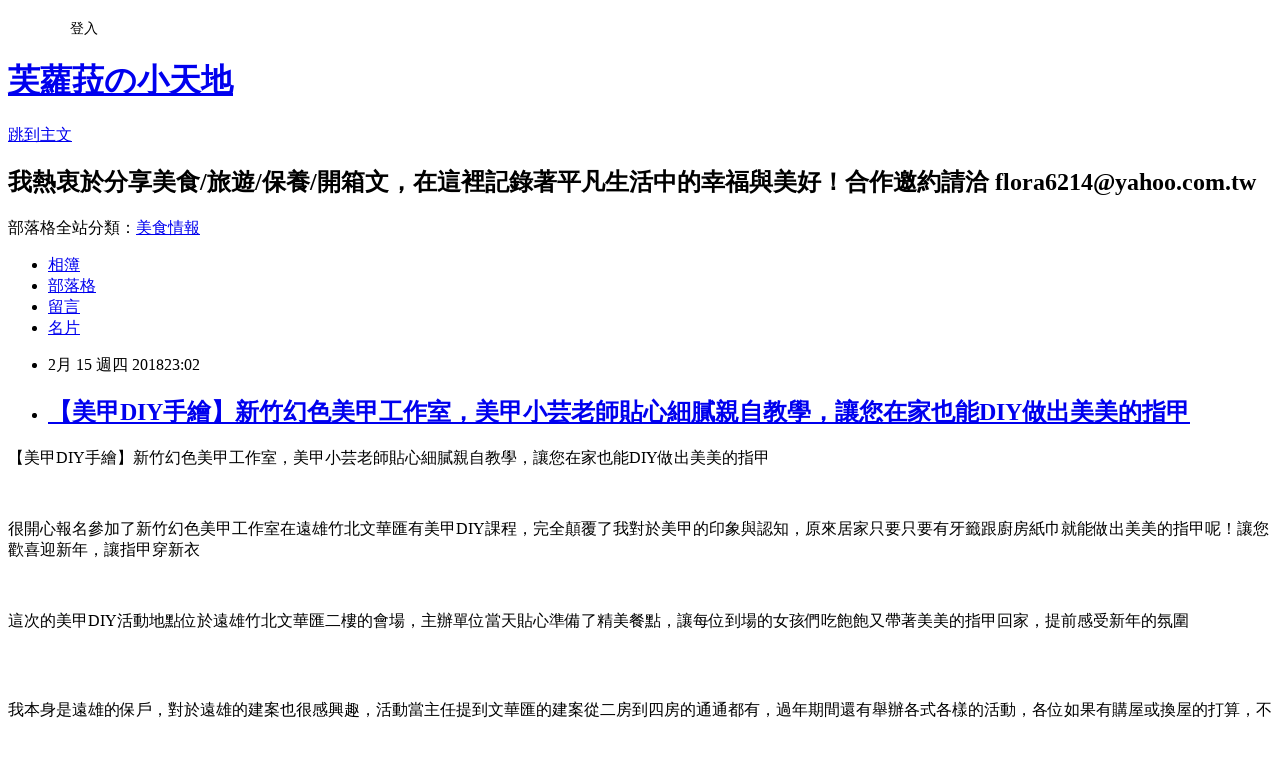

--- FILE ---
content_type: text/html; charset=utf-8
request_url: https://flora504.pixnet.net/blog/posts/13359025680
body_size: 36639
content:
<!DOCTYPE html><html lang="zh-TW"><head><meta charSet="utf-8"/><meta name="viewport" content="width=device-width, initial-scale=1"/><link rel="stylesheet" href="https://static.1px.tw/blog-next/_next/static/chunks/b1e52b495cc0137c.css" data-precedence="next"/><link rel="stylesheet" href="/fix.css?v=202601221538" type="text/css" data-precedence="medium"/><link rel="stylesheet" href="https://s3.1px.tw/blog/theme/choc/iframe-popup.css?v=202601221538" type="text/css" data-precedence="medium"/><link rel="stylesheet" href="https://s3.1px.tw/blog/theme/choc/plugins.min.css?v=202601221538" type="text/css" data-precedence="medium"/><link rel="stylesheet" href="https://s3.1px.tw/blog/theme/choc/openid-comment.css?v=202601221538" type="text/css" data-precedence="medium"/><link rel="stylesheet" href="https://s3.1px.tw/blog/theme/choc/style.min.css?v=202601221538" type="text/css" data-precedence="medium"/><link rel="stylesheet" href="https://s3.1px.tw/blog/theme/choc/main.min.css?v=202601221538" type="text/css" data-precedence="medium"/><link rel="stylesheet" href="https://pimg.1px.tw/flora504/assets/flora504.css?v=202601221538" type="text/css" data-precedence="medium"/><link rel="stylesheet" href="https://s3.1px.tw/blog/theme/choc/author-info.css?v=202601221538" type="text/css" data-precedence="medium"/><link rel="stylesheet" href="https://s3.1px.tw/blog/theme/choc/idlePop.min.css?v=202601221538" type="text/css" data-precedence="medium"/><link rel="preload" as="script" fetchPriority="low" href="https://static.1px.tw/blog-next/_next/static/chunks/94688e2baa9fea03.js"/><script src="https://static.1px.tw/blog-next/_next/static/chunks/41eaa5427c45ebcc.js" async=""></script><script src="https://static.1px.tw/blog-next/_next/static/chunks/e2c6231760bc85bd.js" async=""></script><script src="https://static.1px.tw/blog-next/_next/static/chunks/94bde6376cf279be.js" async=""></script><script src="https://static.1px.tw/blog-next/_next/static/chunks/426b9d9d938a9eb4.js" async=""></script><script src="https://static.1px.tw/blog-next/_next/static/chunks/turbopack-5021d21b4b170dda.js" async=""></script><script src="https://static.1px.tw/blog-next/_next/static/chunks/ff1a16fafef87110.js" async=""></script><script src="https://static.1px.tw/blog-next/_next/static/chunks/e308b2b9ce476a3e.js" async=""></script><script src="https://static.1px.tw/blog-next/_next/static/chunks/2bf79572a40338b7.js" async=""></script><script src="https://static.1px.tw/blog-next/_next/static/chunks/d3c6eed28c1dd8e2.js" async=""></script><script src="https://static.1px.tw/blog-next/_next/static/chunks/d4d39cfc2a072218.js" async=""></script><script src="https://static.1px.tw/blog-next/_next/static/chunks/6a5d72c05b9cd4ba.js" async=""></script><script src="https://static.1px.tw/blog-next/_next/static/chunks/8af6103cf1375f47.js" async=""></script><script src="https://static.1px.tw/blog-next/_next/static/chunks/60d08651d643cedc.js" async=""></script><script src="https://static.1px.tw/blog-next/_next/static/chunks/0ae21416dac1fa83.js" async=""></script><script src="https://static.1px.tw/blog-next/_next/static/chunks/6d1100e43ad18157.js" async=""></script><script src="https://static.1px.tw/blog-next/_next/static/chunks/87eeaf7a3b9005e8.js" async=""></script><script src="https://static.1px.tw/blog-next/_next/static/chunks/ed01c75076819ebd.js" async=""></script><script src="https://static.1px.tw/blog-next/_next/static/chunks/a4df8fc19a9a82e6.js" async=""></script><title>【美甲DIY手繪】新竹幻色美甲工作室，美甲小芸老師貼心細膩親自教學，讓您在家也能DIY做出美美的指甲</title><meta name="description" content="【美甲DIY手繪】新竹幻色美甲工作室，美甲小芸老師貼心細膩親自教學，讓您在家也能DIY做出美美的指甲 "/><meta name="author" content="芙蘿菈の小天地"/><meta name="google-adsense-platform-account" content="pub-2647689032095179"/><meta name="fb:app_id" content="101730233200171"/><link rel="canonical" href="https://flora504.pixnet.net/blog/posts/13359025680"/><meta property="og:title" content="【美甲DIY手繪】新竹幻色美甲工作室，美甲小芸老師貼心細膩親自教學，讓您在家也能DIY做出美美的指甲"/><meta property="og:description" content="【美甲DIY手繪】新竹幻色美甲工作室，美甲小芸老師貼心細膩親自教學，讓您在家也能DIY做出美美的指甲 "/><meta property="og:url" content="https://flora504.pixnet.net/blog/posts/13359025680"/><meta property="og:image" content="https://pimg.1px.tw/flora504/1585282536-2159253530.jpg"/><meta property="og:type" content="article"/><meta name="twitter:card" content="summary_large_image"/><meta name="twitter:title" content="【美甲DIY手繪】新竹幻色美甲工作室，美甲小芸老師貼心細膩親自教學，讓您在家也能DIY做出美美的指甲"/><meta name="twitter:description" content="【美甲DIY手繪】新竹幻色美甲工作室，美甲小芸老師貼心細膩親自教學，讓您在家也能DIY做出美美的指甲 "/><meta name="twitter:image" content="https://pimg.1px.tw/flora504/1585282536-2159253530.jpg"/><link rel="icon" href="/favicon.ico?favicon.a62c60e0.ico" sizes="32x32" type="image/x-icon"/><script src="https://static.1px.tw/blog-next/_next/static/chunks/a6dad97d9634a72d.js" noModule=""></script></head><body><!--$--><!--/$--><!--$?--><template id="B:0"></template><!--/$--><script>requestAnimationFrame(function(){$RT=performance.now()});</script><script src="https://static.1px.tw/blog-next/_next/static/chunks/94688e2baa9fea03.js" id="_R_" async=""></script><div hidden id="S:0"><script id="pixnet-vars">
        window.PIXNET = {
          post_id: "13359025680",
          name: "flora504",
          user_id: 0,
          blog_id: "6049125",
          display_ads: true,
          ad_options: {"chictrip":false}
        };
      </script><script type="text/javascript" src="https://code.jquery.com/jquery-latest.min.js"></script><script id="json-ld-article-script" type="application/ld+json">{"@context":"https:\u002F\u002Fschema.org","@type":"BlogPosting","isAccessibleForFree":true,"mainEntityOfPage":{"@type":"WebPage","@id":"https:\u002F\u002Fflora504.pixnet.net\u002Fblog\u002Fposts\u002F13359025680"},"headline":"【美甲DIY手繪】新竹幻色美甲工作室，美甲小芸老師貼心細膩親自教學，讓您在家也能DIY做出美美的指甲","description":"\u003Cimg border=\"0\" src=\"https:\u002F\u002Fpic.pimg.tw\u002Fflora504\u002F1585282536-2159253530.jpg\" \u002F\u003E\u003Cbr \u002F\u003E【美甲\u003Cspan lang=\"EN-US\"\u003EDIY\u003C\u002Fspan\u003E手繪】新竹幻色美甲工作室，美甲小芸老師貼心細膩親自教學，讓您在家也能\u003Cspan lang=\"EN-US\"\u003EDIY\u003C\u002Fspan\u003E做出美美的指甲\u003Cspan lang=\"EN-US\"\u003E\u003Cp\u003E\u003C\u002Fp\u003E\u003C\u002Fspan\u003E\u003Cbr\u003E\u003Cp\u003E \u003C\u002Fp\u003E\u003Cbr\u003E","articleBody":"\u003Cp class=\"MsoNormal\" style=\"line-height: 150%;\"\u003E\u003Cspan style=\"font-size: 11.0pt; line-height: 150%; font-family: '微軟正黑體','sans-serif'; mso-bidi-font-family: 新細明體; color: black; mso-themecolor: text1; mso-font-kerning: 0pt;\"\u003E【美甲\u003Cspan lang=\"EN-US\"\u003EDIY\u003C\u002Fspan\u003E手繪】新竹幻色美甲工作室，美甲小芸老師貼心細膩親自教學，讓您在家也能\u003Cspan lang=\"EN-US\"\u003EDIY\u003C\u002Fspan\u003E做出美美的指甲\u003Cspan lang=\"EN-US\"\u003E\u003Co:p\u003E\u003C\u002Fo:p\u003E\u003C\u002Fspan\u003E\u003C\u002Fspan\u003E\u003C\u002Fp\u003E\n\u003Cp class=\"MsoNormal\" style=\"line-height: 150%;\"\u003E\u003Cspan lang=\"EN-US\" style=\"font-size: 11.0pt; line-height: 150%; font-family: '微軟正黑體','sans-serif'; mso-bidi-font-family: 新細明體; color: black; mso-themecolor: text1; mso-font-kerning: 0pt;\"\u003E\u003Co:p\u003E&nbsp;\u003C\u002Fo:p\u003E\u003C\u002Fspan\u003E\u003C\u002Fp\u003E\n\u003Cp class=\"MsoNormal\" style=\"line-height: 150%;\"\u003E\u003Cspan style=\"font-size: 11.0pt; line-height: 150%; font-family: '微軟正黑體','sans-serif'; mso-bidi-font-family: 新細明體; color: black; mso-themecolor: text1; mso-font-kerning: 0pt;\"\u003E很開心報名參加了新竹幻色美甲工作室\u003C\u002Fspan\u003E\u003Cspan style=\"font-size: 11.0pt; line-height: 150%; font-family: '微軟正黑體','sans-serif'; mso-bidi-font-family: Helvetica; color: black; mso-themecolor: text1; background: white;\"\u003E在遠雄竹北文華匯有美甲\u003Cspan lang=\"EN-US\"\u003EDIY\u003C\u002Fspan\u003E課程，完全顛覆了我對於美甲的印象與認知，原來居家只要只要有牙籤跟廚房紙巾就能做出美美的指甲呢！讓您歡喜迎新年，讓指甲穿新衣\u003Cspan lang=\"EN-US\"\u003E\u003Co:p\u003E\u003C\u002Fo:p\u003E\u003C\u002Fspan\u003E\u003C\u002Fspan\u003E\u003C\u002Fp\u003E\n\u003Cp class=\"MsoNormal\" style=\"line-height: 150%;\"\u003E\u003Cspan lang=\"EN-US\" style=\"font-size: 11.0pt; line-height: 150%; font-family: '微軟正黑體','sans-serif'; mso-bidi-font-family: 新細明體; color: black; mso-themecolor: text1; mso-font-kerning: 0pt;\"\u003E\u003Co:p\u003E\u003Ca href=\"\u002F\u002Fphoto.xuite.net\u002F_pic\u002Fflora6214\u002F20233656\u002F1182149665_l.jpg\u002Fredir\" target=\"_blank\"\u003E\u003Cimg border=\"0\" src=\"https:\u002F\u002Fpimg.1px.tw\u002Fflora504\u002F1585282536-2159253530.jpg\" \u002F\u003E\u003C\u002Fa\u003E&nbsp;\u003C\u002Fo:p\u003E\u003C\u002Fspan\u003E\u003C\u002Fp\u003E\n\u003Cp class=\"MsoNormal\" style=\"line-height: 150%;\"\u003E\u003Cspan style=\"font-size: 11.0pt; line-height: 150%; font-family: '微軟正黑體','sans-serif'; mso-bidi-font-family: 新細明體; color: black; mso-themecolor: text1; mso-font-kerning: 0pt;\"\u003E這次的美甲\u003Cspan lang=\"EN-US\"\u003EDIY\u003C\u002Fspan\u003E活動地點位於\u003C\u002Fspan\u003E\u003Cspan style=\"font-size: 11.0pt; line-height: 150%; font-family: '微軟正黑體','sans-serif'; mso-bidi-font-family: Helvetica; color: black; mso-themecolor: text1; background: white;\"\u003E遠雄竹北文華匯二樓的會場，主辦單位當天貼心準備了精美餐點，讓每位到場的女孩們吃飽飽又帶著美美的指甲回家，提前感受新年的氛圍\u003Cspan lang=\"EN-US\"\u003E\u003Co:p\u003E\u003C\u002Fo:p\u003E\u003C\u002Fspan\u003E\u003C\u002Fspan\u003E\u003C\u002Fp\u003E\n\u003Cp class=\"MsoNormal\" style=\"line-height: 150%;\"\u003E\u003Cspan lang=\"EN-US\" style=\"font-size: 11.0pt; line-height: 150%; font-family: '微軟正黑體','sans-serif'; mso-bidi-font-family: Helvetica; color: black; mso-themecolor: text1; background: white;\"\u003E\u003Co:p\u003E\u003Ca href=\"\u002F\u002Fphoto.xuite.net\u002F_pic\u002Fflora6214\u002F20233656\u002F1182148784_l.jpg\u002Fredir\" target=\"_blank\"\u003E\u003Cimg border=\"0\" src=\"https:\u002F\u002Fpimg.1px.tw\u002Fflora504\u002F1585282537-3874827415.jpg\" \u002F\u003E\u003C\u002Fa\u003E\u003Cbr \u002F\u003E\u003Ca href=\"\u002F\u002Fphoto.xuite.net\u002F_pic\u002Fflora6214\u002F20233656\u002F1182149168_l.jpg\u002Fredir\" target=\"_blank\"\u003E\u003Cimg border=\"0\" src=\"https:\u002F\u002Fpimg.1px.tw\u002Fflora504\u002F1585282537-2666679123.jpg\" \u002F\u003E\u003C\u002Fa\u003E&nbsp;\u003C\u002Fo:p\u003E\u003C\u002Fspan\u003E\u003C\u002Fp\u003E\n\u003Cp class=\"MsoNormal\" style=\"line-height: 150%;\"\u003E\u003Cspan style=\"font-size: 11.0pt; line-height: 150%; font-family: '微軟正黑體','sans-serif'; mso-bidi-font-family: Helvetica; color: black; mso-themecolor: text1; background: white;\"\u003E我本身是遠雄的保戶，對於遠雄的建案也很感興趣，活動當主任提到文華匯的建案從二房到四房的通通都有，過年期間還有舉辦各式各樣的活動，各位如果有購屋或換屋的打算，不妨趁著年節的空檔，實際走訪一探究竟囉！\u003Cspan lang=\"EN-US\"\u003E\u003Co:p\u003E\u003C\u002Fo:p\u003E\u003C\u002Fspan\u003E\u003C\u002Fspan\u003E\u003C\u002Fp\u003E\n\u003Cp class=\"MsoNormal\" style=\"line-height: 150%;\"\u003E\u003Cspan lang=\"EN-US\" style=\"font-size: 11.0pt; line-height: 150%; font-family: '微軟正黑體','sans-serif'; mso-bidi-font-family: Helvetica; color: black; mso-themecolor: text1; background: white;\"\u003E\u003Co:p\u003E\u003Ca href=\"\u002F\u002Fphoto.xuite.net\u002F_pic\u002Fflora6214\u002F20233656\u002F1182148785_l.jpg\u002Fredir\" target=\"_blank\"\u003E\u003Cimg border=\"0\" src=\"https:\u002F\u002Fpimg.1px.tw\u002Fflora504\u002F1585282538-2160144405.jpg\" \u002F\u003E\u003C\u002Fa\u003E&nbsp;\u003C\u002Fo:p\u003E\u003C\u002Fspan\u003E\u003C\u002Fp\u003E\n\u003Cp class=\"MsoNormal\" style=\"line-height: 150%;\"\u003E\u003Cspan style=\"font-size: 11.0pt; line-height: 150%; font-family: '微軟正黑體','sans-serif'; mso-bidi-font-family: Helvetica; color: black; mso-themecolor: text1; background: white;\"\u003E在小芸老師的細心解說之下，我們就開始進行今天的美甲\u003Cspan lang=\"EN-US\"\u003EDIY\u003C\u002Fspan\u003E課程\u003Cspan lang=\"EN-US\"\u003E\u003Co:p\u003E\u003C\u002Fo:p\u003E\u003C\u002Fspan\u003E\u003C\u002Fspan\u003E\u003C\u002Fp\u003E\n\u003Cp class=\"MsoNormal\" style=\"line-height: 150%;\"\u003E\u003Cspan style=\"font-size: 11.0pt; line-height: 150%; font-family: '微軟正黑體','sans-serif'; mso-bidi-font-family: Helvetica; color: black; mso-themecolor: text1; background: white;\"\u003E以下的道具就是待會\u003Cspan lang=\"EN-US\"\u003EDIY\u003C\u002Fspan\u003E使用的，包括了牙籤、廚房紙巾、海綿以及老師提供的各色指甲油等等。\u003Cspan lang=\"EN-US\"\u003E\u003Co:p\u003E\u003C\u002Fo:p\u003E\u003C\u002Fspan\u003E\u003C\u002Fspan\u003E\u003C\u002Fp\u003E\n\u003Cp class=\"MsoNormal\" style=\"line-height: 150%;\"\u003E\u003Cspan lang=\"EN-US\" style=\"font-size: 11.0pt; line-height: 150%; font-family: '微軟正黑體','sans-serif'; mso-bidi-font-family: Helvetica; color: black; mso-themecolor: text1; background: white;\"\u003E\u003Co:p\u003E\u003Ca href=\"\u002F\u002Fphoto.xuite.net\u002F_pic\u002Fflora6214\u002F20233656\u002F1182148481_l.jpg\u002Fredir\" target=\"_blank\"\u003E\u003Cimg border=\"0\" src=\"https:\u002F\u002Fpimg.1px.tw\u002Fflora504\u002F1585282538-1696208870.jpg\" \u002F\u003E\u003C\u002Fa\u003E\u003Cbr \u002F\u003E\u003Ca href=\"\u002F\u002Fphoto.xuite.net\u002F_pic\u002Fflora6214\u002F20233656\u002F1182149867_l.jpg\u002Fredir\" target=\"_blank\"\u003E\u003Cimg border=\"0\" src=\"https:\u002F\u002Fpimg.1px.tw\u002Fflora504\u002F1585282539-942096949.jpg\" \u002F\u003E\u003C\u002Fa\u003E\u003Cbr \u002F\u003E\u003Ca href=\"\u002F\u002Fphoto.xuite.net\u002F_pic\u002Fflora6214\u002F20233656\u002F1182149766_l.jpg\u002Fredir\" target=\"_blank\"\u003E\u003Cimg border=\"0\" src=\"https:\u002F\u002Fpimg.1px.tw\u002Fflora504\u002F1585282539-1746233014.jpg\" \u002F\u003E\u003C\u002Fa\u003E\u003C\u002Fo:p\u003E\u003C\u002Fspan\u003E\u003Ca href=\"\u002F\u002Fphoto.xuite.net\u002F_pic\u002Fflora6214\u002F20233656\u002F1182149467_l.jpg\u002Fredir\" target=\"_blank\"\u003E\u003Cimg border=\"0\" src=\"https:\u002F\u002Fpimg.1px.tw\u002Fflora504\u002F1585282540-3567856979.jpg\" \u002F\u003E\u003C\u002Fa\u003E&nbsp;\u003C\u002Fp\u003E\n\u003Cp class=\"MsoNormal\" style=\"line-height: 150%;\"\u003E\u003Cspan style=\"font-size: 11.0pt; line-height: 150%; font-family: '微軟正黑體','sans-serif'; mso-bidi-font-family: Helvetica; color: black; mso-themecolor: text1; background: white;\"\u003E將廚房紙巾對摺後，沾取適量指甲油後放在光療機中，待完成後進行\u003Cspan lang=\"EN-US\"\u003EDIY\u003C\u002Fspan\u003E彩繪\u003Cspan lang=\"EN-US\"\u003E\u003Co:p\u003E\u003C\u002Fo:p\u003E\u003C\u002Fspan\u003E\u003C\u002Fspan\u003E\u003C\u002Fp\u003E\n\u003Cp class=\"MsoNormal\" style=\"line-height: 150%;\"\u003E\u003Cspan lang=\"EN-US\" style=\"font-size: 11.0pt; line-height: 150%; font-family: '微軟正黑體','sans-serif'; mso-bidi-font-family: Helvetica; color: black; mso-themecolor: text1; background: white;\"\u003E\u003Co:p\u003E\u003Ca href=\"\u002F\u002Fphoto.xuite.net\u002F_pic\u002Fflora6214\u002F20233656\u002F1182150365_l.jpg\u002Fredir\" target=\"_blank\"\u003E\u003Cimg border=\"0\" src=\"https:\u002F\u002Fpimg.1px.tw\u002Fflora504\u002F1585282540-4163392755.jpg\" \u002F\u003E\u003C\u002Fa\u003E&nbsp;\u003C\u002Fo:p\u003E\u003C\u002Fspan\u003E\u003C\u002Fp\u003E\n\u003Cp class=\"MsoNormal\" style=\"line-height: 150%;\"\u003E\u003Cspan style=\"font-size: 11.0pt; line-height: 150%; font-family: '微軟正黑體','sans-serif'; mso-bidi-font-family: 新細明體; color: black; mso-themecolor: text1; mso-font-kerning: 0pt;\"\u003E彩繪的圖案小芸老師提到以十字的方式描繪，亦可自行發揮巧思變換不同的圖樣\u003Cspan lang=\"EN-US\"\u003E\u003Co:p\u003E\u003C\u002Fo:p\u003E\u003C\u002Fspan\u003E\u003C\u002Fspan\u003E\u003C\u002Fp\u003E\n\u003Cp class=\"MsoNormal\" style=\"line-height: 150%;\"\u003E\u003Cspan style=\"font-size: 11.0pt; line-height: 150%; font-family: '微軟正黑體','sans-serif'; mso-bidi-font-family: 新細明體; color: black; mso-themecolor: text1; mso-font-kerning: 0pt;\"\u003E\u003Ca href=\"\u002F\u002Fphoto.xuite.net\u002F_pic\u002Fflora6214\u002F20233656\u002F1182150068_l.jpg\u002Fredir\" target=\"_blank\"\u003E\u003Cimg border=\"0\" src=\"https:\u002F\u002Fpimg.1px.tw\u002Fflora504\u002F1585282541-3444978625.jpg\" \u002F\u003E\u003C\u002Fa\u003E\u003Cbr \u002F\u003E\u003C\u002Fspan\u003E\u003C\u002Fp\u003E\n\u003Cp class=\"MsoNormal\" style=\"line-height: 150%;\"\u003E\u003Cspan style=\"font-size: 11.0pt; line-height: 150%; font-family: '微軟正黑體','sans-serif'; mso-bidi-font-family: 新細明體; color: black; mso-themecolor: text1; mso-font-kerning: 0pt;\"\u003E水水們～相信嗎，只要一支牙籤就能輕鬆完成指甲彩繪喔！下方的成品就是用牙籤畫的，是不是很美呢～連我這個美術障礙的人，都能畫的有模有樣，突然覺得自己原來還是有繪畫天分，呵呵！\u003Cspan lang=\"EN-US\"\u003E\u003Co:p\u003E\u003C\u002Fo:p\u003E\u003C\u002Fspan\u003E\u003C\u002Fspan\u003E\u003C\u002Fp\u003E\n\u003Cp class=\"MsoNormal\" style=\"line-height: 150%;\"\u003E\u003Cspan lang=\"EN-US\" style=\"font-size: 11.0pt; line-height: 150%; font-family: '微軟正黑體','sans-serif'; mso-bidi-font-family: 新細明體; color: black; mso-themecolor: text1; mso-font-kerning: 0pt;\"\u003E\u003Co:p\u003E\u003Ca href=\"\u002F\u002Fphoto.xuite.net\u002F_pic\u002Fflora6214\u002F20233656\u002F1182147873_l.jpg\u002Fredir\" target=\"_blank\"\u003E\u003Cimg border=\"0\" src=\"https:\u002F\u002Fpimg.1px.tw\u002Fflora504\u002F1585282541-346364499.jpg\" \u002F\u003E\u003C\u002Fa\u003E\u003Cbr \u002F\u003E\u003Ca href=\"\u002F\u002Fphoto.xuite.net\u002F_pic\u002Fflora6214\u002F20233656\u002F1182149869_l.jpg\u002Fredir\" target=\"_blank\"\u003E\u003Cimg border=\"0\" src=\"https:\u002F\u002Fpimg.1px.tw\u002Fflora504\u002F1585282543-1144849886.jpg\" \u002F\u003E\u003C\u002Fa\u003E&nbsp;\u003C\u002Fo:p\u003E\u003C\u002Fspan\u003E\u003C\u002Fp\u003E\n\u003Cp class=\"MsoNormal\" style=\"line-height: 150%;\"\u003E\u003Cspan style=\"font-size: 11.0pt; line-height: 150%; font-family: '微軟正黑體','sans-serif'; mso-bidi-font-family: 新細明體; color: black; mso-themecolor: text1; mso-font-kerning: 0pt;\"\u003E可別小看一塊小海綿，他可是做出暈染指彩的背後大功臣\u003Cspan lang=\"EN-US\"\u003E\u003Co:p\u003E\u003C\u002Fo:p\u003E\u003C\u002Fspan\u003E\u003C\u002Fspan\u003E\u003C\u002Fp\u003E\n\u003Cp class=\"MsoNormal\" style=\"line-height: 150%;\"\u003E\u003Cspan style=\"font-size: 11.0pt; line-height: 150%; font-family: '微軟正黑體','sans-serif'; mso-bidi-font-family: 新細明體; color: black; mso-themecolor: text1; mso-font-kerning: 0pt;\"\u003E在指甲的兩側分別刷上深色與淺色，中間塗上白色指甲油，接著照光療機\u003Cspan lang=\"EN-US\"\u003E\u003Co:p\u003E\u003C\u002Fo:p\u003E\u003C\u002Fspan\u003E\u003C\u002Fspan\u003E\u003C\u002Fp\u003E\n\u003Cp class=\"MsoNormal\" style=\"line-height: 150%;\"\u003E\u003Cspan lang=\"EN-US\" style=\"font-size: 11.0pt; line-height: 150%; font-family: '微軟正黑體','sans-serif'; mso-bidi-font-family: 新細明體; color: black; mso-themecolor: text1; mso-font-kerning: 0pt;\"\u003E\u003Co:p\u003E\u003Ca href=\"\u002F\u002Fphoto.xuite.net\u002F_pic\u002Fflora6214\u002F20233656\u002F1182150866_l.jpg\u002Fredir\" target=\"_blank\"\u003E\u003Cimg border=\"0\" src=\"https:\u002F\u002Fpimg.1px.tw\u002Fflora504\u002F1585282543-704006310.jpg\" \u002F\u003E\u003C\u002Fa\u003E&nbsp;\u003C\u002Fo:p\u003E\u003C\u002Fspan\u003E\u003C\u002Fp\u003E\n\u003Cp class=\"MsoNormal\" style=\"line-height: 150%;\"\u003E\u003Cspan style=\"font-size: 11.0pt; line-height: 150%; font-family: '微軟正黑體','sans-serif'; mso-bidi-font-family: 新細明體; color: black; mso-themecolor: text1; mso-font-kerning: 0pt;\"\u003E完成了獨一無二的成品，柔美的粉色讓指甲看起來很柔美，膚色也變得顯白，很有櫻花的味道吧！\u003Cspan lang=\"EN-US\"\u003E\u003Co:p\u003E\u003C\u002Fo:p\u003E\u003C\u002Fspan\u003E\u003C\u002Fspan\u003E\u003C\u002Fp\u003E\n\u003Cp class=\"MsoNormal\" style=\"line-height: 150%;\"\u003E\u003Cspan lang=\"EN-US\" style=\"font-size: 11.0pt; line-height: 150%; font-family: '微軟正黑體','sans-serif'; mso-bidi-font-family: 新細明體; color: black; mso-themecolor: text1; mso-font-kerning: 0pt;\"\u003E\u003Co:p\u003E\u003Ca href=\"\u002F\u002Fphoto.xuite.net\u002F_pic\u002Fflora6214\u002F20233656\u002F1182150370_l.jpg\u002Fredir\" target=\"_blank\"\u003E\u003Cimg border=\"0\" src=\"https:\u002F\u002Fpimg.1px.tw\u002Fflora504\u002F1585282544-23541184.jpg\" \u002F\u003E\u003C\u002Fa\u003E&nbsp;\u003C\u002Fo:p\u003E\u003C\u002Fspan\u003E\u003C\u002Fp\u003E\n\u003Cp class=\"MsoNormal\" style=\"line-height: 150%;\"\u003E\u003Cspan style=\"font-size: 11.0pt; line-height: 150%; font-family: '微軟正黑體','sans-serif'; mso-bidi-font-family: 新細明體; color: black; mso-themecolor: text1; mso-font-kerning: 0pt;\"\u003E這次的\u003C\u002Fspan\u003E\u003Cspan style=\"font-size: 11.0pt; line-height: 150%; font-family: '微軟正黑體','sans-serif'; mso-bidi-font-family: Helvetica; color: black; mso-themecolor: text1; background: white;\"\u003E美甲\u003Cspan lang=\"EN-US\"\u003EDIY\u003C\u002Fspan\u003E課程初體驗，讓我獲益良多，原來居家既有的材料就能做出美美的指甲彩繪，親子間互動就從此刻開始～現場有滿多同行的母女，猶記女兒還小的時候，我們也是很喜歡玩擦指甲油的遊戲呢！\u003Cspan lang=\"EN-US\"\u003E\u003Co:p\u003E\u003C\u002Fo:p\u003E\u003C\u002Fspan\u003E\u003C\u002Fspan\u003E\u003C\u002Fp\u003E\n\u003Cp class=\"MsoNormal\" style=\"line-height: 150%;\"\u003E\u003Cspan lang=\"EN-US\" style=\"font-size: 11.0pt; line-height: 150%; font-family: '微軟正黑體','sans-serif'; mso-bidi-font-family: Helvetica; color: black; mso-themecolor: text1; background: white;\"\u003E\u003Co:p\u003E\u003Ca href=\"\u002F\u002Fphoto.xuite.net\u002F_pic\u002Fflora6214\u002F20233656\u002F1182150967_l.jpg\u002Fredir\" target=\"_blank\"\u003E\u003Cimg border=\"0\" src=\"https:\u002F\u002Fpimg.1px.tw\u002Fflora504\u002F1585282545-1772381610.jpg\" \u002F\u003E\u003C\u002Fa\u003E&nbsp;\u003C\u002Fo:p\u003E\u003C\u002Fspan\u003E\u003C\u002Fp\u003E\n\u003Cp class=\"MsoNormal\" style=\"line-height: 150%;\"\u003E\u003Cspan style=\"font-size: 11.0pt; line-height: 150%; font-family: '微軟正黑體','sans-serif'; mso-bidi-font-family: 新細明體; color: black; mso-themecolor: text1; mso-font-kerning: 0pt;\"\u003E在美甲方面具有豐富經驗與資歷的新竹幻色美甲工作室\u003Cspan lang=\"EN-US\"\u003E-\u003C\u002Fspan\u003E小芸老師，門市位於熱鬧的市區，有各式各樣的手足療程，現正舉辦各種優惠活動，大家不妨到門市諮詢，趁著新年來個大改造，迎接嶄新的一年！\u003Cspan lang=\"EN-US\"\u003E\u003Co:p\u003E\u003C\u002Fo:p\u003E\u003C\u002Fspan\u003E\u003C\u002Fspan\u003E\u003C\u002Fp\u003E\n\u003Cp class=\"MsoNormal\" style=\"line-height: 150%;\"\u003E\u003Cspan style=\"font-size: 11.0pt; line-height: 150%; font-family: '微軟正黑體','sans-serif'; mso-bidi-font-family: 新細明體; color: black; mso-themecolor: text1; mso-font-kerning: 0pt;\"\u003E\u003C\u002Fspan\u003E\u003C\u002Fp\u003E\n\u003Cp class=\"MsoNormal\" style=\"line-height: 150%;\"\u003E\u003Cspan style=\"font-size: 11.0pt; line-height: 150%; font-family: '微軟正黑體','sans-serif'; mso-bidi-font-family: 新細明體; color: black; mso-themecolor: text1; mso-font-kerning: 0pt;\"\u003E新竹幻色美甲工作室\u003C\u002Fspan\u003E\u003C\u002Fp\u003E\n\u003Cp class=\"MsoNormal\" style=\"mso-margin-top-alt: auto; mso-margin-bottom-alt: auto; line-height: 150%; mso-pagination: widow-orphan; background: white;\"\u003E\u003Cspan style=\"font-size: 11.0pt; line-height: 150%; font-family: '微軟正黑體','sans-serif'; mso-bidi-font-family: 新細明體; color: black; mso-themecolor: text1; mso-font-kerning: 0pt;\"\u003E客服\u003Cspan lang=\"EN-US\"\u003ELINE:@vlt5539n\u003Cbr \u002F\u003E \u003C\u002Fspan\u003E臉書粉絲團\u003Cspan lang=\"EN-US\"\u003E:\u003C\u002Fspan\u003E\u003C\u002Fspan\u003E\u003Ca href=\"https:\u002F\u002Fwww.google.com\u002Furl?q=https:\u002F\u002Fwww.facebook.com\u002FCLNAIL\u002F&amp;sa=D&amp;ust=1518280257065000&amp;usg=AFQjCNE5S9bVwHg1mfM6f0z3ZhO5DKXosg\"\u003E\u003Cspan lang=\"EN-US\" style=\"font-size: 11.0pt; line-height: 150%; font-family: '微軟正黑體','sans-serif'; color: black; mso-themecolor: text1;\"\u003E\u003Cspan style=\"mso-bidi-font-family: 新細明體; color: black; mso-themecolor: text1; mso-font-kerning: 0pt;\"\u003Ehttps:\u002F\u002Fwww.facebook.com\u002FCLNAIL\u002F\u003C\u002Fspan\u003E\u003C\u002Fspan\u003E\u003C\u002Fa\u003E\u003Cspan lang=\"EN-US\" style=\"font-size: 11.0pt; line-height: 150%; font-family: '微軟正黑體','sans-serif'; mso-bidi-font-family: 新細明體; color: black; mso-themecolor: text1; mso-font-kerning: 0pt;\"\u003E\u003Cbr \u002F\u003E \u003C\u002Fspan\u003E\u003Cspan style=\"font-size: 11.0pt; line-height: 150%; font-family: '微軟正黑體','sans-serif'; mso-bidi-font-family: 新細明體; color: black; mso-themecolor: text1; mso-font-kerning: 0pt;\"\u003E官網\u003Cspan lang=\"EN-US\"\u003E:\u003C\u002Fspan\u003E\u003C\u002Fspan\u003E\u003Cspan lang=\"EN-US\" style=\"font-size: 11.0pt; line-height: 150%; font-family: '微軟正黑體','sans-serif'; color: black; mso-themecolor: text1;\"\u003E\u003Cspan style=\"mso-bidi-font-family: 新細明體; color: black; mso-themecolor: text1; mso-font-kerning: 0pt;\"\u003E\u003Ca href=\"https:\u002F\u002Fwww.google.com\u002Furl?q=http:\u002F\u002Fwww.clnail.com.tw\u002Fnews.html&amp;sa=D&amp;ust=1518280257066000&amp;usg=AFQjCNEUXTd0caCVIepyjISmNAh2FJiGiQ\"\u003Ehttp:\u002F\u002Fwww.clnail.com.tw\u002Fnews.html\u003C\u002Fa\u003E\u003C\u002Fspan\u003E\u003C\u002Fspan\u003E\u003C\u002Fp\u003E\n\u003Cp class=\"MsoNormal\" style=\"line-height: 150%;\"\u003E\u003Cspan style=\"font-size: 11.0pt; line-height: 150%; font-family: '微軟正黑體','sans-serif'; mso-bidi-font-family: Helvetica; color: black; mso-themecolor: text1; letter-spacing: .75pt; background: white;\"\u003E電話\u003Cspan lang=\"EN-US\"\u003E :0978-968-780\u003Co:p\u003E\u003C\u002Fo:p\u003E\u003C\u002Fspan\u003E\u003C\u002Fspan\u003E\u003C\u002Fp\u003E\n\u003Cp class=\"MsoNormal\" style=\"line-height: 150%;\"\u003E\u003Cspan style=\"font-size: 11.0pt; line-height: 150%; font-family: '微軟正黑體','sans-serif'; mso-bidi-font-family: Helvetica; color: black; mso-themecolor: text1; letter-spacing: .75pt; background: white;\"\u003E地址\u003Cspan lang=\"EN-US\"\u003E :\u003C\u002Fspan\u003E新竹市東區中華路一段\u003Cspan lang=\"EN-US\"\u003E284\u003C\u002Fspan\u003E巷\u003Cspan lang=\"EN-US\"\u003E1\u003C\u002Fspan\u003E弄\u003Cspan lang=\"EN-US\"\u003E18\u003C\u002Fspan\u003E號\u003C\u002Fspan\u003E\u003Cspan lang=\"EN-US\" style=\"font-size: 11.0pt; line-height: 150%; font-family: '微軟正黑體','sans-serif'; color: black; mso-themecolor: text1;\"\u003E\u003Co:p\u003E\u003C\u002Fo:p\u003E\u003C\u002Fspan\u003E\u003C\u002Fp\u003E","image":["https:\u002F\u002Fpimg.1px.tw\u002Fflora504\u002F1585282536-2159253530.jpg"],"author":{"@type":"Person","name":"芙蘿菈の小天地","url":"https:\u002F\u002Fwww.pixnet.net\u002Fpcard\u002Fflora504"},"publisher":{"@type":"Organization","name":"芙蘿菈の小天地","logo":{"@type":"ImageObject","url":"https:\u002F\u002Fs3.1px.tw\u002Fblog\u002Fcommon\u002Favatar\u002Fblog_cover_dark.jpg"}},"datePublished":"2018-02-15T15:02:37.000Z","dateModified":"","keywords":[],"articleSection":"流行彩妝"}</script><template id="P:1"></template><template id="P:2"></template><template id="P:3"></template><section aria-label="Notifications alt+T" tabindex="-1" aria-live="polite" aria-relevant="additions text" aria-atomic="false"></section></div><script>(self.__next_f=self.__next_f||[]).push([0])</script><script>self.__next_f.push([1,"1:\"$Sreact.fragment\"\n3:I[39756,[\"https://static.1px.tw/blog-next/_next/static/chunks/ff1a16fafef87110.js\",\"https://static.1px.tw/blog-next/_next/static/chunks/e308b2b9ce476a3e.js\"],\"default\"]\n4:I[53536,[\"https://static.1px.tw/blog-next/_next/static/chunks/ff1a16fafef87110.js\",\"https://static.1px.tw/blog-next/_next/static/chunks/e308b2b9ce476a3e.js\"],\"default\"]\n6:I[97367,[\"https://static.1px.tw/blog-next/_next/static/chunks/ff1a16fafef87110.js\",\"https://static.1px.tw/blog-next/_next/static/chunks/e308b2b9ce476a3e.js\"],\"OutletBoundary\"]\n8:I[97367,[\"https://static.1px.tw/blog-next/_next/static/chunks/ff1a16fafef87110.js\",\"https://static.1px.tw/blog-next/_next/static/chunks/e308b2b9ce476a3e.js\"],\"ViewportBoundary\"]\na:I[97367,[\"https://static.1px.tw/blog-next/_next/static/chunks/ff1a16fafef87110.js\",\"https://static.1px.tw/blog-next/_next/static/chunks/e308b2b9ce476a3e.js\"],\"MetadataBoundary\"]\nc:I[63491,[\"https://static.1px.tw/blog-next/_next/static/chunks/2bf79572a40338b7.js\",\"https://static.1px.tw/blog-next/_next/static/chunks/d3c6eed28c1dd8e2.js\"],\"default\"]\n:HL[\"https://static.1px.tw/blog-next/_next/static/chunks/b1e52b495cc0137c.css\",\"style\"]\n"])</script><script>self.__next_f.push([1,"0:{\"P\":null,\"b\":\"Fh5CEL29DpBu-3dUnujtG\",\"c\":[\"\",\"blog\",\"posts\",\"13359025680\"],\"q\":\"\",\"i\":false,\"f\":[[[\"\",{\"children\":[\"blog\",{\"children\":[\"posts\",{\"children\":[[\"id\",\"13359025680\",\"d\"],{\"children\":[\"__PAGE__\",{}]}]}]}]},\"$undefined\",\"$undefined\",true],[[\"$\",\"$1\",\"c\",{\"children\":[[[\"$\",\"script\",\"script-0\",{\"src\":\"https://static.1px.tw/blog-next/_next/static/chunks/d4d39cfc2a072218.js\",\"async\":true,\"nonce\":\"$undefined\"}],[\"$\",\"script\",\"script-1\",{\"src\":\"https://static.1px.tw/blog-next/_next/static/chunks/6a5d72c05b9cd4ba.js\",\"async\":true,\"nonce\":\"$undefined\"}],[\"$\",\"script\",\"script-2\",{\"src\":\"https://static.1px.tw/blog-next/_next/static/chunks/8af6103cf1375f47.js\",\"async\":true,\"nonce\":\"$undefined\"}]],\"$L2\"]}],{\"children\":[[\"$\",\"$1\",\"c\",{\"children\":[null,[\"$\",\"$L3\",null,{\"parallelRouterKey\":\"children\",\"error\":\"$undefined\",\"errorStyles\":\"$undefined\",\"errorScripts\":\"$undefined\",\"template\":[\"$\",\"$L4\",null,{}],\"templateStyles\":\"$undefined\",\"templateScripts\":\"$undefined\",\"notFound\":\"$undefined\",\"forbidden\":\"$undefined\",\"unauthorized\":\"$undefined\"}]]}],{\"children\":[[\"$\",\"$1\",\"c\",{\"children\":[null,[\"$\",\"$L3\",null,{\"parallelRouterKey\":\"children\",\"error\":\"$undefined\",\"errorStyles\":\"$undefined\",\"errorScripts\":\"$undefined\",\"template\":[\"$\",\"$L4\",null,{}],\"templateStyles\":\"$undefined\",\"templateScripts\":\"$undefined\",\"notFound\":\"$undefined\",\"forbidden\":\"$undefined\",\"unauthorized\":\"$undefined\"}]]}],{\"children\":[[\"$\",\"$1\",\"c\",{\"children\":[null,[\"$\",\"$L3\",null,{\"parallelRouterKey\":\"children\",\"error\":\"$undefined\",\"errorStyles\":\"$undefined\",\"errorScripts\":\"$undefined\",\"template\":[\"$\",\"$L4\",null,{}],\"templateStyles\":\"$undefined\",\"templateScripts\":\"$undefined\",\"notFound\":\"$undefined\",\"forbidden\":\"$undefined\",\"unauthorized\":\"$undefined\"}]]}],{\"children\":[[\"$\",\"$1\",\"c\",{\"children\":[\"$L5\",[[\"$\",\"link\",\"0\",{\"rel\":\"stylesheet\",\"href\":\"https://static.1px.tw/blog-next/_next/static/chunks/b1e52b495cc0137c.css\",\"precedence\":\"next\",\"crossOrigin\":\"$undefined\",\"nonce\":\"$undefined\"}],[\"$\",\"script\",\"script-0\",{\"src\":\"https://static.1px.tw/blog-next/_next/static/chunks/0ae21416dac1fa83.js\",\"async\":true,\"nonce\":\"$undefined\"}],[\"$\",\"script\",\"script-1\",{\"src\":\"https://static.1px.tw/blog-next/_next/static/chunks/6d1100e43ad18157.js\",\"async\":true,\"nonce\":\"$undefined\"}],[\"$\",\"script\",\"script-2\",{\"src\":\"https://static.1px.tw/blog-next/_next/static/chunks/87eeaf7a3b9005e8.js\",\"async\":true,\"nonce\":\"$undefined\"}],[\"$\",\"script\",\"script-3\",{\"src\":\"https://static.1px.tw/blog-next/_next/static/chunks/ed01c75076819ebd.js\",\"async\":true,\"nonce\":\"$undefined\"}],[\"$\",\"script\",\"script-4\",{\"src\":\"https://static.1px.tw/blog-next/_next/static/chunks/a4df8fc19a9a82e6.js\",\"async\":true,\"nonce\":\"$undefined\"}]],[\"$\",\"$L6\",null,{\"children\":\"$@7\"}]]}],{},null,false,false]},null,false,false]},null,false,false]},null,false,false]},null,false,false],[\"$\",\"$1\",\"h\",{\"children\":[null,[\"$\",\"$L8\",null,{\"children\":\"$@9\"}],[\"$\",\"$La\",null,{\"children\":\"$@b\"}],null]}],false]],\"m\":\"$undefined\",\"G\":[\"$c\",[]],\"S\":false}\n"])</script><script>self.__next_f.push([1,"9:[[\"$\",\"meta\",\"0\",{\"charSet\":\"utf-8\"}],[\"$\",\"meta\",\"1\",{\"name\":\"viewport\",\"content\":\"width=device-width, initial-scale=1\"}]]\n"])</script><script>self.__next_f.push([1,"d:I[79520,[\"https://static.1px.tw/blog-next/_next/static/chunks/d4d39cfc2a072218.js\",\"https://static.1px.tw/blog-next/_next/static/chunks/6a5d72c05b9cd4ba.js\",\"https://static.1px.tw/blog-next/_next/static/chunks/8af6103cf1375f47.js\"],\"\"]\n10:I[2352,[\"https://static.1px.tw/blog-next/_next/static/chunks/d4d39cfc2a072218.js\",\"https://static.1px.tw/blog-next/_next/static/chunks/6a5d72c05b9cd4ba.js\",\"https://static.1px.tw/blog-next/_next/static/chunks/8af6103cf1375f47.js\"],\"AdultWarningModal\"]\n11:I[69182,[\"https://static.1px.tw/blog-next/_next/static/chunks/d4d39cfc2a072218.js\",\"https://static.1px.tw/blog-next/_next/static/chunks/6a5d72c05b9cd4ba.js\",\"https://static.1px.tw/blog-next/_next/static/chunks/8af6103cf1375f47.js\"],\"HydrationComplete\"]\n12:I[12985,[\"https://static.1px.tw/blog-next/_next/static/chunks/d4d39cfc2a072218.js\",\"https://static.1px.tw/blog-next/_next/static/chunks/6a5d72c05b9cd4ba.js\",\"https://static.1px.tw/blog-next/_next/static/chunks/8af6103cf1375f47.js\"],\"NuqsAdapter\"]\n13:I[82782,[\"https://static.1px.tw/blog-next/_next/static/chunks/d4d39cfc2a072218.js\",\"https://static.1px.tw/blog-next/_next/static/chunks/6a5d72c05b9cd4ba.js\",\"https://static.1px.tw/blog-next/_next/static/chunks/8af6103cf1375f47.js\"],\"RefineContext\"]\n14:I[29306,[\"https://static.1px.tw/blog-next/_next/static/chunks/d4d39cfc2a072218.js\",\"https://static.1px.tw/blog-next/_next/static/chunks/6a5d72c05b9cd4ba.js\",\"https://static.1px.tw/blog-next/_next/static/chunks/8af6103cf1375f47.js\",\"https://static.1px.tw/blog-next/_next/static/chunks/60d08651d643cedc.js\",\"https://static.1px.tw/blog-next/_next/static/chunks/d3c6eed28c1dd8e2.js\"],\"default\"]\n2:[\"$\",\"html\",null,{\"lang\":\"zh-TW\",\"children\":[[\"$\",\"$Ld\",null,{\"id\":\"google-tag-manager\",\"strategy\":\"afterInteractive\",\"children\":\"\\n(function(w,d,s,l,i){w[l]=w[l]||[];w[l].push({'gtm.start':\\nnew Date().getTime(),event:'gtm.js'});var f=d.getElementsByTagName(s)[0],\\nj=d.createElement(s),dl=l!='dataLayer'?'\u0026l='+l:'';j.async=true;j.src=\\n'https://www.googletagmanager.com/gtm.js?id='+i+dl;f.parentNode.insertBefore(j,f);\\n})(window,document,'script','dataLayer','GTM-TRLQMPKX');\\n  \"}],\"$Le\",\"$Lf\",[\"$\",\"body\",null,{\"children\":[[\"$\",\"$L10\",null,{\"display\":false}],[\"$\",\"$L11\",null,{}],[\"$\",\"$L12\",null,{\"children\":[\"$\",\"$L13\",null,{\"children\":[\"$\",\"$L3\",null,{\"parallelRouterKey\":\"children\",\"error\":\"$undefined\",\"errorStyles\":\"$undefined\",\"errorScripts\":\"$undefined\",\"template\":[\"$\",\"$L4\",null,{}],\"templateStyles\":\"$undefined\",\"templateScripts\":\"$undefined\",\"notFound\":[[\"$\",\"$L14\",null,{}],[]],\"forbidden\":\"$undefined\",\"unauthorized\":\"$undefined\"}]}]}]]}]]}]\n"])</script><script>self.__next_f.push([1,"e:null\nf:null\n"])</script><script>self.__next_f.push([1,"16:I[27201,[\"https://static.1px.tw/blog-next/_next/static/chunks/ff1a16fafef87110.js\",\"https://static.1px.tw/blog-next/_next/static/chunks/e308b2b9ce476a3e.js\"],\"IconMark\"]\n5:[[\"$\",\"script\",null,{\"id\":\"pixnet-vars\",\"children\":\"\\n        window.PIXNET = {\\n          post_id: \\\"13359025680\\\",\\n          name: \\\"flora504\\\",\\n          user_id: 0,\\n          blog_id: \\\"6049125\\\",\\n          display_ads: true,\\n          ad_options: {\\\"chictrip\\\":false}\\n        };\\n      \"}],\"$L15\"]\n"])</script><script>self.__next_f.push([1,"b:[[\"$\",\"title\",\"0\",{\"children\":\"【美甲DIY手繪】新竹幻色美甲工作室，美甲小芸老師貼心細膩親自教學，讓您在家也能DIY做出美美的指甲\"}],[\"$\",\"meta\",\"1\",{\"name\":\"description\",\"content\":\"【美甲DIY手繪】新竹幻色美甲工作室，美甲小芸老師貼心細膩親自教學，讓您在家也能DIY做出美美的指甲 \"}],[\"$\",\"meta\",\"2\",{\"name\":\"author\",\"content\":\"芙蘿菈の小天地\"}],[\"$\",\"meta\",\"3\",{\"name\":\"google-adsense-platform-account\",\"content\":\"pub-2647689032095179\"}],[\"$\",\"meta\",\"4\",{\"name\":\"fb:app_id\",\"content\":\"101730233200171\"}],[\"$\",\"link\",\"5\",{\"rel\":\"canonical\",\"href\":\"https://flora504.pixnet.net/blog/posts/13359025680\"}],[\"$\",\"meta\",\"6\",{\"property\":\"og:title\",\"content\":\"【美甲DIY手繪】新竹幻色美甲工作室，美甲小芸老師貼心細膩親自教學，讓您在家也能DIY做出美美的指甲\"}],[\"$\",\"meta\",\"7\",{\"property\":\"og:description\",\"content\":\"【美甲DIY手繪】新竹幻色美甲工作室，美甲小芸老師貼心細膩親自教學，讓您在家也能DIY做出美美的指甲 \"}],[\"$\",\"meta\",\"8\",{\"property\":\"og:url\",\"content\":\"https://flora504.pixnet.net/blog/posts/13359025680\"}],[\"$\",\"meta\",\"9\",{\"property\":\"og:image\",\"content\":\"https://pimg.1px.tw/flora504/1585282536-2159253530.jpg\"}],[\"$\",\"meta\",\"10\",{\"property\":\"og:type\",\"content\":\"article\"}],[\"$\",\"meta\",\"11\",{\"name\":\"twitter:card\",\"content\":\"summary_large_image\"}],[\"$\",\"meta\",\"12\",{\"name\":\"twitter:title\",\"content\":\"【美甲DIY手繪】新竹幻色美甲工作室，美甲小芸老師貼心細膩親自教學，讓您在家也能DIY做出美美的指甲\"}],[\"$\",\"meta\",\"13\",{\"name\":\"twitter:description\",\"content\":\"【美甲DIY手繪】新竹幻色美甲工作室，美甲小芸老師貼心細膩親自教學，讓您在家也能DIY做出美美的指甲 \"}],[\"$\",\"meta\",\"14\",{\"name\":\"twitter:image\",\"content\":\"https://pimg.1px.tw/flora504/1585282536-2159253530.jpg\"}],[\"$\",\"link\",\"15\",{\"rel\":\"icon\",\"href\":\"/favicon.ico?favicon.a62c60e0.ico\",\"sizes\":\"32x32\",\"type\":\"image/x-icon\"}],[\"$\",\"$L16\",\"16\",{}]]\n"])</script><script>self.__next_f.push([1,"7:null\n"])</script><script>self.__next_f.push([1,":HL[\"/fix.css?v=202601221538\",\"style\",{\"type\":\"text/css\"}]\n:HL[\"https://s3.1px.tw/blog/theme/choc/iframe-popup.css?v=202601221538\",\"style\",{\"type\":\"text/css\"}]\n:HL[\"https://s3.1px.tw/blog/theme/choc/plugins.min.css?v=202601221538\",\"style\",{\"type\":\"text/css\"}]\n:HL[\"https://s3.1px.tw/blog/theme/choc/openid-comment.css?v=202601221538\",\"style\",{\"type\":\"text/css\"}]\n:HL[\"https://s3.1px.tw/blog/theme/choc/style.min.css?v=202601221538\",\"style\",{\"type\":\"text/css\"}]\n:HL[\"https://s3.1px.tw/blog/theme/choc/main.min.css?v=202601221538\",\"style\",{\"type\":\"text/css\"}]\n:HL[\"https://pimg.1px.tw/flora504/assets/flora504.css?v=202601221538\",\"style\",{\"type\":\"text/css\"}]\n:HL[\"https://s3.1px.tw/blog/theme/choc/author-info.css?v=202601221538\",\"style\",{\"type\":\"text/css\"}]\n:HL[\"https://s3.1px.tw/blog/theme/choc/idlePop.min.css?v=202601221538\",\"style\",{\"type\":\"text/css\"}]\n17:T59b8,"])</script><script>self.__next_f.push([1,"{\"@context\":\"https:\\u002F\\u002Fschema.org\",\"@type\":\"BlogPosting\",\"isAccessibleForFree\":true,\"mainEntityOfPage\":{\"@type\":\"WebPage\",\"@id\":\"https:\\u002F\\u002Fflora504.pixnet.net\\u002Fblog\\u002Fposts\\u002F13359025680\"},\"headline\":\"【美甲DIY手繪】新竹幻色美甲工作室，美甲小芸老師貼心細膩親自教學，讓您在家也能DIY做出美美的指甲\",\"description\":\"\\u003Cimg border=\\\"0\\\" src=\\\"https:\\u002F\\u002Fpic.pimg.tw\\u002Fflora504\\u002F1585282536-2159253530.jpg\\\" \\u002F\\u003E\\u003Cbr \\u002F\\u003E【美甲\\u003Cspan lang=\\\"EN-US\\\"\\u003EDIY\\u003C\\u002Fspan\\u003E手繪】新竹幻色美甲工作室，美甲小芸老師貼心細膩親自教學，讓您在家也能\\u003Cspan lang=\\\"EN-US\\\"\\u003EDIY\\u003C\\u002Fspan\\u003E做出美美的指甲\\u003Cspan lang=\\\"EN-US\\\"\\u003E\\u003Cp\\u003E\\u003C\\u002Fp\\u003E\\u003C\\u002Fspan\\u003E\\u003Cbr\\u003E\\u003Cp\\u003E \\u003C\\u002Fp\\u003E\\u003Cbr\\u003E\",\"articleBody\":\"\\u003Cp class=\\\"MsoNormal\\\" style=\\\"line-height: 150%;\\\"\\u003E\\u003Cspan style=\\\"font-size: 11.0pt; line-height: 150%; font-family: '微軟正黑體','sans-serif'; mso-bidi-font-family: 新細明體; color: black; mso-themecolor: text1; mso-font-kerning: 0pt;\\\"\\u003E【美甲\\u003Cspan lang=\\\"EN-US\\\"\\u003EDIY\\u003C\\u002Fspan\\u003E手繪】新竹幻色美甲工作室，美甲小芸老師貼心細膩親自教學，讓您在家也能\\u003Cspan lang=\\\"EN-US\\\"\\u003EDIY\\u003C\\u002Fspan\\u003E做出美美的指甲\\u003Cspan lang=\\\"EN-US\\\"\\u003E\\u003Co:p\\u003E\\u003C\\u002Fo:p\\u003E\\u003C\\u002Fspan\\u003E\\u003C\\u002Fspan\\u003E\\u003C\\u002Fp\\u003E\\n\\u003Cp class=\\\"MsoNormal\\\" style=\\\"line-height: 150%;\\\"\\u003E\\u003Cspan lang=\\\"EN-US\\\" style=\\\"font-size: 11.0pt; line-height: 150%; font-family: '微軟正黑體','sans-serif'; mso-bidi-font-family: 新細明體; color: black; mso-themecolor: text1; mso-font-kerning: 0pt;\\\"\\u003E\\u003Co:p\\u003E\u0026nbsp;\\u003C\\u002Fo:p\\u003E\\u003C\\u002Fspan\\u003E\\u003C\\u002Fp\\u003E\\n\\u003Cp class=\\\"MsoNormal\\\" style=\\\"line-height: 150%;\\\"\\u003E\\u003Cspan style=\\\"font-size: 11.0pt; line-height: 150%; font-family: '微軟正黑體','sans-serif'; mso-bidi-font-family: 新細明體; color: black; mso-themecolor: text1; mso-font-kerning: 0pt;\\\"\\u003E很開心報名參加了新竹幻色美甲工作室\\u003C\\u002Fspan\\u003E\\u003Cspan style=\\\"font-size: 11.0pt; line-height: 150%; font-family: '微軟正黑體','sans-serif'; mso-bidi-font-family: Helvetica; color: black; mso-themecolor: text1; background: white;\\\"\\u003E在遠雄竹北文華匯有美甲\\u003Cspan lang=\\\"EN-US\\\"\\u003EDIY\\u003C\\u002Fspan\\u003E課程，完全顛覆了我對於美甲的印象與認知，原來居家只要只要有牙籤跟廚房紙巾就能做出美美的指甲呢！讓您歡喜迎新年，讓指甲穿新衣\\u003Cspan lang=\\\"EN-US\\\"\\u003E\\u003Co:p\\u003E\\u003C\\u002Fo:p\\u003E\\u003C\\u002Fspan\\u003E\\u003C\\u002Fspan\\u003E\\u003C\\u002Fp\\u003E\\n\\u003Cp class=\\\"MsoNormal\\\" style=\\\"line-height: 150%;\\\"\\u003E\\u003Cspan lang=\\\"EN-US\\\" style=\\\"font-size: 11.0pt; line-height: 150%; font-family: '微軟正黑體','sans-serif'; mso-bidi-font-family: 新細明體; color: black; mso-themecolor: text1; mso-font-kerning: 0pt;\\\"\\u003E\\u003Co:p\\u003E\\u003Ca href=\\\"\\u002F\\u002Fphoto.xuite.net\\u002F_pic\\u002Fflora6214\\u002F20233656\\u002F1182149665_l.jpg\\u002Fredir\\\" target=\\\"_blank\\\"\\u003E\\u003Cimg border=\\\"0\\\" src=\\\"https:\\u002F\\u002Fpimg.1px.tw\\u002Fflora504\\u002F1585282536-2159253530.jpg\\\" \\u002F\\u003E\\u003C\\u002Fa\\u003E\u0026nbsp;\\u003C\\u002Fo:p\\u003E\\u003C\\u002Fspan\\u003E\\u003C\\u002Fp\\u003E\\n\\u003Cp class=\\\"MsoNormal\\\" style=\\\"line-height: 150%;\\\"\\u003E\\u003Cspan style=\\\"font-size: 11.0pt; line-height: 150%; font-family: '微軟正黑體','sans-serif'; mso-bidi-font-family: 新細明體; color: black; mso-themecolor: text1; mso-font-kerning: 0pt;\\\"\\u003E這次的美甲\\u003Cspan lang=\\\"EN-US\\\"\\u003EDIY\\u003C\\u002Fspan\\u003E活動地點位於\\u003C\\u002Fspan\\u003E\\u003Cspan style=\\\"font-size: 11.0pt; line-height: 150%; font-family: '微軟正黑體','sans-serif'; mso-bidi-font-family: Helvetica; color: black; mso-themecolor: text1; background: white;\\\"\\u003E遠雄竹北文華匯二樓的會場，主辦單位當天貼心準備了精美餐點，讓每位到場的女孩們吃飽飽又帶著美美的指甲回家，提前感受新年的氛圍\\u003Cspan lang=\\\"EN-US\\\"\\u003E\\u003Co:p\\u003E\\u003C\\u002Fo:p\\u003E\\u003C\\u002Fspan\\u003E\\u003C\\u002Fspan\\u003E\\u003C\\u002Fp\\u003E\\n\\u003Cp class=\\\"MsoNormal\\\" style=\\\"line-height: 150%;\\\"\\u003E\\u003Cspan lang=\\\"EN-US\\\" style=\\\"font-size: 11.0pt; line-height: 150%; font-family: '微軟正黑體','sans-serif'; mso-bidi-font-family: Helvetica; color: black; mso-themecolor: text1; background: white;\\\"\\u003E\\u003Co:p\\u003E\\u003Ca href=\\\"\\u002F\\u002Fphoto.xuite.net\\u002F_pic\\u002Fflora6214\\u002F20233656\\u002F1182148784_l.jpg\\u002Fredir\\\" target=\\\"_blank\\\"\\u003E\\u003Cimg border=\\\"0\\\" src=\\\"https:\\u002F\\u002Fpimg.1px.tw\\u002Fflora504\\u002F1585282537-3874827415.jpg\\\" \\u002F\\u003E\\u003C\\u002Fa\\u003E\\u003Cbr \\u002F\\u003E\\u003Ca href=\\\"\\u002F\\u002Fphoto.xuite.net\\u002F_pic\\u002Fflora6214\\u002F20233656\\u002F1182149168_l.jpg\\u002Fredir\\\" target=\\\"_blank\\\"\\u003E\\u003Cimg border=\\\"0\\\" src=\\\"https:\\u002F\\u002Fpimg.1px.tw\\u002Fflora504\\u002F1585282537-2666679123.jpg\\\" \\u002F\\u003E\\u003C\\u002Fa\\u003E\u0026nbsp;\\u003C\\u002Fo:p\\u003E\\u003C\\u002Fspan\\u003E\\u003C\\u002Fp\\u003E\\n\\u003Cp class=\\\"MsoNormal\\\" style=\\\"line-height: 150%;\\\"\\u003E\\u003Cspan style=\\\"font-size: 11.0pt; line-height: 150%; font-family: '微軟正黑體','sans-serif'; mso-bidi-font-family: Helvetica; color: black; mso-themecolor: text1; background: white;\\\"\\u003E我本身是遠雄的保戶，對於遠雄的建案也很感興趣，活動當主任提到文華匯的建案從二房到四房的通通都有，過年期間還有舉辦各式各樣的活動，各位如果有購屋或換屋的打算，不妨趁著年節的空檔，實際走訪一探究竟囉！\\u003Cspan lang=\\\"EN-US\\\"\\u003E\\u003Co:p\\u003E\\u003C\\u002Fo:p\\u003E\\u003C\\u002Fspan\\u003E\\u003C\\u002Fspan\\u003E\\u003C\\u002Fp\\u003E\\n\\u003Cp class=\\\"MsoNormal\\\" style=\\\"line-height: 150%;\\\"\\u003E\\u003Cspan lang=\\\"EN-US\\\" style=\\\"font-size: 11.0pt; line-height: 150%; font-family: '微軟正黑體','sans-serif'; mso-bidi-font-family: Helvetica; color: black; mso-themecolor: text1; background: white;\\\"\\u003E\\u003Co:p\\u003E\\u003Ca href=\\\"\\u002F\\u002Fphoto.xuite.net\\u002F_pic\\u002Fflora6214\\u002F20233656\\u002F1182148785_l.jpg\\u002Fredir\\\" target=\\\"_blank\\\"\\u003E\\u003Cimg border=\\\"0\\\" src=\\\"https:\\u002F\\u002Fpimg.1px.tw\\u002Fflora504\\u002F1585282538-2160144405.jpg\\\" \\u002F\\u003E\\u003C\\u002Fa\\u003E\u0026nbsp;\\u003C\\u002Fo:p\\u003E\\u003C\\u002Fspan\\u003E\\u003C\\u002Fp\\u003E\\n\\u003Cp class=\\\"MsoNormal\\\" style=\\\"line-height: 150%;\\\"\\u003E\\u003Cspan style=\\\"font-size: 11.0pt; line-height: 150%; font-family: '微軟正黑體','sans-serif'; mso-bidi-font-family: Helvetica; color: black; mso-themecolor: text1; background: white;\\\"\\u003E在小芸老師的細心解說之下，我們就開始進行今天的美甲\\u003Cspan lang=\\\"EN-US\\\"\\u003EDIY\\u003C\\u002Fspan\\u003E課程\\u003Cspan lang=\\\"EN-US\\\"\\u003E\\u003Co:p\\u003E\\u003C\\u002Fo:p\\u003E\\u003C\\u002Fspan\\u003E\\u003C\\u002Fspan\\u003E\\u003C\\u002Fp\\u003E\\n\\u003Cp class=\\\"MsoNormal\\\" style=\\\"line-height: 150%;\\\"\\u003E\\u003Cspan style=\\\"font-size: 11.0pt; line-height: 150%; font-family: '微軟正黑體','sans-serif'; mso-bidi-font-family: Helvetica; color: black; mso-themecolor: text1; background: white;\\\"\\u003E以下的道具就是待會\\u003Cspan lang=\\\"EN-US\\\"\\u003EDIY\\u003C\\u002Fspan\\u003E使用的，包括了牙籤、廚房紙巾、海綿以及老師提供的各色指甲油等等。\\u003Cspan lang=\\\"EN-US\\\"\\u003E\\u003Co:p\\u003E\\u003C\\u002Fo:p\\u003E\\u003C\\u002Fspan\\u003E\\u003C\\u002Fspan\\u003E\\u003C\\u002Fp\\u003E\\n\\u003Cp class=\\\"MsoNormal\\\" style=\\\"line-height: 150%;\\\"\\u003E\\u003Cspan lang=\\\"EN-US\\\" style=\\\"font-size: 11.0pt; line-height: 150%; font-family: '微軟正黑體','sans-serif'; mso-bidi-font-family: Helvetica; color: black; mso-themecolor: text1; background: white;\\\"\\u003E\\u003Co:p\\u003E\\u003Ca href=\\\"\\u002F\\u002Fphoto.xuite.net\\u002F_pic\\u002Fflora6214\\u002F20233656\\u002F1182148481_l.jpg\\u002Fredir\\\" target=\\\"_blank\\\"\\u003E\\u003Cimg border=\\\"0\\\" src=\\\"https:\\u002F\\u002Fpimg.1px.tw\\u002Fflora504\\u002F1585282538-1696208870.jpg\\\" \\u002F\\u003E\\u003C\\u002Fa\\u003E\\u003Cbr \\u002F\\u003E\\u003Ca href=\\\"\\u002F\\u002Fphoto.xuite.net\\u002F_pic\\u002Fflora6214\\u002F20233656\\u002F1182149867_l.jpg\\u002Fredir\\\" target=\\\"_blank\\\"\\u003E\\u003Cimg border=\\\"0\\\" src=\\\"https:\\u002F\\u002Fpimg.1px.tw\\u002Fflora504\\u002F1585282539-942096949.jpg\\\" \\u002F\\u003E\\u003C\\u002Fa\\u003E\\u003Cbr \\u002F\\u003E\\u003Ca href=\\\"\\u002F\\u002Fphoto.xuite.net\\u002F_pic\\u002Fflora6214\\u002F20233656\\u002F1182149766_l.jpg\\u002Fredir\\\" target=\\\"_blank\\\"\\u003E\\u003Cimg border=\\\"0\\\" src=\\\"https:\\u002F\\u002Fpimg.1px.tw\\u002Fflora504\\u002F1585282539-1746233014.jpg\\\" \\u002F\\u003E\\u003C\\u002Fa\\u003E\\u003C\\u002Fo:p\\u003E\\u003C\\u002Fspan\\u003E\\u003Ca href=\\\"\\u002F\\u002Fphoto.xuite.net\\u002F_pic\\u002Fflora6214\\u002F20233656\\u002F1182149467_l.jpg\\u002Fredir\\\" target=\\\"_blank\\\"\\u003E\\u003Cimg border=\\\"0\\\" src=\\\"https:\\u002F\\u002Fpimg.1px.tw\\u002Fflora504\\u002F1585282540-3567856979.jpg\\\" \\u002F\\u003E\\u003C\\u002Fa\\u003E\u0026nbsp;\\u003C\\u002Fp\\u003E\\n\\u003Cp class=\\\"MsoNormal\\\" style=\\\"line-height: 150%;\\\"\\u003E\\u003Cspan style=\\\"font-size: 11.0pt; line-height: 150%; font-family: '微軟正黑體','sans-serif'; mso-bidi-font-family: Helvetica; color: black; mso-themecolor: text1; background: white;\\\"\\u003E將廚房紙巾對摺後，沾取適量指甲油後放在光療機中，待完成後進行\\u003Cspan lang=\\\"EN-US\\\"\\u003EDIY\\u003C\\u002Fspan\\u003E彩繪\\u003Cspan lang=\\\"EN-US\\\"\\u003E\\u003Co:p\\u003E\\u003C\\u002Fo:p\\u003E\\u003C\\u002Fspan\\u003E\\u003C\\u002Fspan\\u003E\\u003C\\u002Fp\\u003E\\n\\u003Cp class=\\\"MsoNormal\\\" style=\\\"line-height: 150%;\\\"\\u003E\\u003Cspan lang=\\\"EN-US\\\" style=\\\"font-size: 11.0pt; line-height: 150%; font-family: '微軟正黑體','sans-serif'; mso-bidi-font-family: Helvetica; color: black; mso-themecolor: text1; background: white;\\\"\\u003E\\u003Co:p\\u003E\\u003Ca href=\\\"\\u002F\\u002Fphoto.xuite.net\\u002F_pic\\u002Fflora6214\\u002F20233656\\u002F1182150365_l.jpg\\u002Fredir\\\" target=\\\"_blank\\\"\\u003E\\u003Cimg border=\\\"0\\\" src=\\\"https:\\u002F\\u002Fpimg.1px.tw\\u002Fflora504\\u002F1585282540-4163392755.jpg\\\" \\u002F\\u003E\\u003C\\u002Fa\\u003E\u0026nbsp;\\u003C\\u002Fo:p\\u003E\\u003C\\u002Fspan\\u003E\\u003C\\u002Fp\\u003E\\n\\u003Cp class=\\\"MsoNormal\\\" style=\\\"line-height: 150%;\\\"\\u003E\\u003Cspan style=\\\"font-size: 11.0pt; line-height: 150%; font-family: '微軟正黑體','sans-serif'; mso-bidi-font-family: 新細明體; color: black; mso-themecolor: text1; mso-font-kerning: 0pt;\\\"\\u003E彩繪的圖案小芸老師提到以十字的方式描繪，亦可自行發揮巧思變換不同的圖樣\\u003Cspan lang=\\\"EN-US\\\"\\u003E\\u003Co:p\\u003E\\u003C\\u002Fo:p\\u003E\\u003C\\u002Fspan\\u003E\\u003C\\u002Fspan\\u003E\\u003C\\u002Fp\\u003E\\n\\u003Cp class=\\\"MsoNormal\\\" style=\\\"line-height: 150%;\\\"\\u003E\\u003Cspan style=\\\"font-size: 11.0pt; line-height: 150%; font-family: '微軟正黑體','sans-serif'; mso-bidi-font-family: 新細明體; color: black; mso-themecolor: text1; mso-font-kerning: 0pt;\\\"\\u003E\\u003Ca href=\\\"\\u002F\\u002Fphoto.xuite.net\\u002F_pic\\u002Fflora6214\\u002F20233656\\u002F1182150068_l.jpg\\u002Fredir\\\" target=\\\"_blank\\\"\\u003E\\u003Cimg border=\\\"0\\\" src=\\\"https:\\u002F\\u002Fpimg.1px.tw\\u002Fflora504\\u002F1585282541-3444978625.jpg\\\" \\u002F\\u003E\\u003C\\u002Fa\\u003E\\u003Cbr \\u002F\\u003E\\u003C\\u002Fspan\\u003E\\u003C\\u002Fp\\u003E\\n\\u003Cp class=\\\"MsoNormal\\\" style=\\\"line-height: 150%;\\\"\\u003E\\u003Cspan style=\\\"font-size: 11.0pt; line-height: 150%; font-family: '微軟正黑體','sans-serif'; mso-bidi-font-family: 新細明體; color: black; mso-themecolor: text1; mso-font-kerning: 0pt;\\\"\\u003E水水們～相信嗎，只要一支牙籤就能輕鬆完成指甲彩繪喔！下方的成品就是用牙籤畫的，是不是很美呢～連我這個美術障礙的人，都能畫的有模有樣，突然覺得自己原來還是有繪畫天分，呵呵！\\u003Cspan lang=\\\"EN-US\\\"\\u003E\\u003Co:p\\u003E\\u003C\\u002Fo:p\\u003E\\u003C\\u002Fspan\\u003E\\u003C\\u002Fspan\\u003E\\u003C\\u002Fp\\u003E\\n\\u003Cp class=\\\"MsoNormal\\\" style=\\\"line-height: 150%;\\\"\\u003E\\u003Cspan lang=\\\"EN-US\\\" style=\\\"font-size: 11.0pt; line-height: 150%; font-family: '微軟正黑體','sans-serif'; mso-bidi-font-family: 新細明體; color: black; mso-themecolor: text1; mso-font-kerning: 0pt;\\\"\\u003E\\u003Co:p\\u003E\\u003Ca href=\\\"\\u002F\\u002Fphoto.xuite.net\\u002F_pic\\u002Fflora6214\\u002F20233656\\u002F1182147873_l.jpg\\u002Fredir\\\" target=\\\"_blank\\\"\\u003E\\u003Cimg border=\\\"0\\\" src=\\\"https:\\u002F\\u002Fpimg.1px.tw\\u002Fflora504\\u002F1585282541-346364499.jpg\\\" \\u002F\\u003E\\u003C\\u002Fa\\u003E\\u003Cbr \\u002F\\u003E\\u003Ca href=\\\"\\u002F\\u002Fphoto.xuite.net\\u002F_pic\\u002Fflora6214\\u002F20233656\\u002F1182149869_l.jpg\\u002Fredir\\\" target=\\\"_blank\\\"\\u003E\\u003Cimg border=\\\"0\\\" src=\\\"https:\\u002F\\u002Fpimg.1px.tw\\u002Fflora504\\u002F1585282543-1144849886.jpg\\\" \\u002F\\u003E\\u003C\\u002Fa\\u003E\u0026nbsp;\\u003C\\u002Fo:p\\u003E\\u003C\\u002Fspan\\u003E\\u003C\\u002Fp\\u003E\\n\\u003Cp class=\\\"MsoNormal\\\" style=\\\"line-height: 150%;\\\"\\u003E\\u003Cspan style=\\\"font-size: 11.0pt; line-height: 150%; font-family: '微軟正黑體','sans-serif'; mso-bidi-font-family: 新細明體; color: black; mso-themecolor: text1; mso-font-kerning: 0pt;\\\"\\u003E可別小看一塊小海綿，他可是做出暈染指彩的背後大功臣\\u003Cspan lang=\\\"EN-US\\\"\\u003E\\u003Co:p\\u003E\\u003C\\u002Fo:p\\u003E\\u003C\\u002Fspan\\u003E\\u003C\\u002Fspan\\u003E\\u003C\\u002Fp\\u003E\\n\\u003Cp class=\\\"MsoNormal\\\" style=\\\"line-height: 150%;\\\"\\u003E\\u003Cspan style=\\\"font-size: 11.0pt; line-height: 150%; font-family: '微軟正黑體','sans-serif'; mso-bidi-font-family: 新細明體; color: black; mso-themecolor: text1; mso-font-kerning: 0pt;\\\"\\u003E在指甲的兩側分別刷上深色與淺色，中間塗上白色指甲油，接著照光療機\\u003Cspan lang=\\\"EN-US\\\"\\u003E\\u003Co:p\\u003E\\u003C\\u002Fo:p\\u003E\\u003C\\u002Fspan\\u003E\\u003C\\u002Fspan\\u003E\\u003C\\u002Fp\\u003E\\n\\u003Cp class=\\\"MsoNormal\\\" style=\\\"line-height: 150%;\\\"\\u003E\\u003Cspan lang=\\\"EN-US\\\" style=\\\"font-size: 11.0pt; line-height: 150%; font-family: '微軟正黑體','sans-serif'; mso-bidi-font-family: 新細明體; color: black; mso-themecolor: text1; mso-font-kerning: 0pt;\\\"\\u003E\\u003Co:p\\u003E\\u003Ca href=\\\"\\u002F\\u002Fphoto.xuite.net\\u002F_pic\\u002Fflora6214\\u002F20233656\\u002F1182150866_l.jpg\\u002Fredir\\\" target=\\\"_blank\\\"\\u003E\\u003Cimg border=\\\"0\\\" src=\\\"https:\\u002F\\u002Fpimg.1px.tw\\u002Fflora504\\u002F1585282543-704006310.jpg\\\" \\u002F\\u003E\\u003C\\u002Fa\\u003E\u0026nbsp;\\u003C\\u002Fo:p\\u003E\\u003C\\u002Fspan\\u003E\\u003C\\u002Fp\\u003E\\n\\u003Cp class=\\\"MsoNormal\\\" style=\\\"line-height: 150%;\\\"\\u003E\\u003Cspan style=\\\"font-size: 11.0pt; line-height: 150%; font-family: '微軟正黑體','sans-serif'; mso-bidi-font-family: 新細明體; color: black; mso-themecolor: text1; mso-font-kerning: 0pt;\\\"\\u003E完成了獨一無二的成品，柔美的粉色讓指甲看起來很柔美，膚色也變得顯白，很有櫻花的味道吧！\\u003Cspan lang=\\\"EN-US\\\"\\u003E\\u003Co:p\\u003E\\u003C\\u002Fo:p\\u003E\\u003C\\u002Fspan\\u003E\\u003C\\u002Fspan\\u003E\\u003C\\u002Fp\\u003E\\n\\u003Cp class=\\\"MsoNormal\\\" style=\\\"line-height: 150%;\\\"\\u003E\\u003Cspan lang=\\\"EN-US\\\" style=\\\"font-size: 11.0pt; line-height: 150%; font-family: '微軟正黑體','sans-serif'; mso-bidi-font-family: 新細明體; color: black; mso-themecolor: text1; mso-font-kerning: 0pt;\\\"\\u003E\\u003Co:p\\u003E\\u003Ca href=\\\"\\u002F\\u002Fphoto.xuite.net\\u002F_pic\\u002Fflora6214\\u002F20233656\\u002F1182150370_l.jpg\\u002Fredir\\\" target=\\\"_blank\\\"\\u003E\\u003Cimg border=\\\"0\\\" src=\\\"https:\\u002F\\u002Fpimg.1px.tw\\u002Fflora504\\u002F1585282544-23541184.jpg\\\" \\u002F\\u003E\\u003C\\u002Fa\\u003E\u0026nbsp;\\u003C\\u002Fo:p\\u003E\\u003C\\u002Fspan\\u003E\\u003C\\u002Fp\\u003E\\n\\u003Cp class=\\\"MsoNormal\\\" style=\\\"line-height: 150%;\\\"\\u003E\\u003Cspan style=\\\"font-size: 11.0pt; line-height: 150%; font-family: '微軟正黑體','sans-serif'; mso-bidi-font-family: 新細明體; color: black; mso-themecolor: text1; mso-font-kerning: 0pt;\\\"\\u003E這次的\\u003C\\u002Fspan\\u003E\\u003Cspan style=\\\"font-size: 11.0pt; line-height: 150%; font-family: '微軟正黑體','sans-serif'; mso-bidi-font-family: Helvetica; color: black; mso-themecolor: text1; background: white;\\\"\\u003E美甲\\u003Cspan lang=\\\"EN-US\\\"\\u003EDIY\\u003C\\u002Fspan\\u003E課程初體驗，讓我獲益良多，原來居家既有的材料就能做出美美的指甲彩繪，親子間互動就從此刻開始～現場有滿多同行的母女，猶記女兒還小的時候，我們也是很喜歡玩擦指甲油的遊戲呢！\\u003Cspan lang=\\\"EN-US\\\"\\u003E\\u003Co:p\\u003E\\u003C\\u002Fo:p\\u003E\\u003C\\u002Fspan\\u003E\\u003C\\u002Fspan\\u003E\\u003C\\u002Fp\\u003E\\n\\u003Cp class=\\\"MsoNormal\\\" style=\\\"line-height: 150%;\\\"\\u003E\\u003Cspan lang=\\\"EN-US\\\" style=\\\"font-size: 11.0pt; line-height: 150%; font-family: '微軟正黑體','sans-serif'; mso-bidi-font-family: Helvetica; color: black; mso-themecolor: text1; background: white;\\\"\\u003E\\u003Co:p\\u003E\\u003Ca href=\\\"\\u002F\\u002Fphoto.xuite.net\\u002F_pic\\u002Fflora6214\\u002F20233656\\u002F1182150967_l.jpg\\u002Fredir\\\" target=\\\"_blank\\\"\\u003E\\u003Cimg border=\\\"0\\\" src=\\\"https:\\u002F\\u002Fpimg.1px.tw\\u002Fflora504\\u002F1585282545-1772381610.jpg\\\" \\u002F\\u003E\\u003C\\u002Fa\\u003E\u0026nbsp;\\u003C\\u002Fo:p\\u003E\\u003C\\u002Fspan\\u003E\\u003C\\u002Fp\\u003E\\n\\u003Cp class=\\\"MsoNormal\\\" style=\\\"line-height: 150%;\\\"\\u003E\\u003Cspan style=\\\"font-size: 11.0pt; line-height: 150%; font-family: '微軟正黑體','sans-serif'; mso-bidi-font-family: 新細明體; color: black; mso-themecolor: text1; mso-font-kerning: 0pt;\\\"\\u003E在美甲方面具有豐富經驗與資歷的新竹幻色美甲工作室\\u003Cspan lang=\\\"EN-US\\\"\\u003E-\\u003C\\u002Fspan\\u003E小芸老師，門市位於熱鬧的市區，有各式各樣的手足療程，現正舉辦各種優惠活動，大家不妨到門市諮詢，趁著新年來個大改造，迎接嶄新的一年！\\u003Cspan lang=\\\"EN-US\\\"\\u003E\\u003Co:p\\u003E\\u003C\\u002Fo:p\\u003E\\u003C\\u002Fspan\\u003E\\u003C\\u002Fspan\\u003E\\u003C\\u002Fp\\u003E\\n\\u003Cp class=\\\"MsoNormal\\\" style=\\\"line-height: 150%;\\\"\\u003E\\u003Cspan style=\\\"font-size: 11.0pt; line-height: 150%; font-family: '微軟正黑體','sans-serif'; mso-bidi-font-family: 新細明體; color: black; mso-themecolor: text1; mso-font-kerning: 0pt;\\\"\\u003E\\u003C\\u002Fspan\\u003E\\u003C\\u002Fp\\u003E\\n\\u003Cp class=\\\"MsoNormal\\\" style=\\\"line-height: 150%;\\\"\\u003E\\u003Cspan style=\\\"font-size: 11.0pt; line-height: 150%; font-family: '微軟正黑體','sans-serif'; mso-bidi-font-family: 新細明體; color: black; mso-themecolor: text1; mso-font-kerning: 0pt;\\\"\\u003E新竹幻色美甲工作室\\u003C\\u002Fspan\\u003E\\u003C\\u002Fp\\u003E\\n\\u003Cp class=\\\"MsoNormal\\\" style=\\\"mso-margin-top-alt: auto; mso-margin-bottom-alt: auto; line-height: 150%; mso-pagination: widow-orphan; background: white;\\\"\\u003E\\u003Cspan style=\\\"font-size: 11.0pt; line-height: 150%; font-family: '微軟正黑體','sans-serif'; mso-bidi-font-family: 新細明體; color: black; mso-themecolor: text1; mso-font-kerning: 0pt;\\\"\\u003E客服\\u003Cspan lang=\\\"EN-US\\\"\\u003ELINE:@vlt5539n\\u003Cbr \\u002F\\u003E \\u003C\\u002Fspan\\u003E臉書粉絲團\\u003Cspan lang=\\\"EN-US\\\"\\u003E:\\u003C\\u002Fspan\\u003E\\u003C\\u002Fspan\\u003E\\u003Ca href=\\\"https:\\u002F\\u002Fwww.google.com\\u002Furl?q=https:\\u002F\\u002Fwww.facebook.com\\u002FCLNAIL\\u002F\u0026amp;sa=D\u0026amp;ust=1518280257065000\u0026amp;usg=AFQjCNE5S9bVwHg1mfM6f0z3ZhO5DKXosg\\\"\\u003E\\u003Cspan lang=\\\"EN-US\\\" style=\\\"font-size: 11.0pt; line-height: 150%; font-family: '微軟正黑體','sans-serif'; color: black; mso-themecolor: text1;\\\"\\u003E\\u003Cspan style=\\\"mso-bidi-font-family: 新細明體; color: black; mso-themecolor: text1; mso-font-kerning: 0pt;\\\"\\u003Ehttps:\\u002F\\u002Fwww.facebook.com\\u002FCLNAIL\\u002F\\u003C\\u002Fspan\\u003E\\u003C\\u002Fspan\\u003E\\u003C\\u002Fa\\u003E\\u003Cspan lang=\\\"EN-US\\\" style=\\\"font-size: 11.0pt; line-height: 150%; font-family: '微軟正黑體','sans-serif'; mso-bidi-font-family: 新細明體; color: black; mso-themecolor: text1; mso-font-kerning: 0pt;\\\"\\u003E\\u003Cbr \\u002F\\u003E \\u003C\\u002Fspan\\u003E\\u003Cspan style=\\\"font-size: 11.0pt; line-height: 150%; font-family: '微軟正黑體','sans-serif'; mso-bidi-font-family: 新細明體; color: black; mso-themecolor: text1; mso-font-kerning: 0pt;\\\"\\u003E官網\\u003Cspan lang=\\\"EN-US\\\"\\u003E:\\u003C\\u002Fspan\\u003E\\u003C\\u002Fspan\\u003E\\u003Cspan lang=\\\"EN-US\\\" style=\\\"font-size: 11.0pt; line-height: 150%; font-family: '微軟正黑體','sans-serif'; color: black; mso-themecolor: text1;\\\"\\u003E\\u003Cspan style=\\\"mso-bidi-font-family: 新細明體; color: black; mso-themecolor: text1; mso-font-kerning: 0pt;\\\"\\u003E\\u003Ca href=\\\"https:\\u002F\\u002Fwww.google.com\\u002Furl?q=http:\\u002F\\u002Fwww.clnail.com.tw\\u002Fnews.html\u0026amp;sa=D\u0026amp;ust=1518280257066000\u0026amp;usg=AFQjCNEUXTd0caCVIepyjISmNAh2FJiGiQ\\\"\\u003Ehttp:\\u002F\\u002Fwww.clnail.com.tw\\u002Fnews.html\\u003C\\u002Fa\\u003E\\u003C\\u002Fspan\\u003E\\u003C\\u002Fspan\\u003E\\u003C\\u002Fp\\u003E\\n\\u003Cp class=\\\"MsoNormal\\\" style=\\\"line-height: 150%;\\\"\\u003E\\u003Cspan style=\\\"font-size: 11.0pt; line-height: 150%; font-family: '微軟正黑體','sans-serif'; mso-bidi-font-family: Helvetica; color: black; mso-themecolor: text1; letter-spacing: .75pt; background: white;\\\"\\u003E電話\\u003Cspan lang=\\\"EN-US\\\"\\u003E :0978-968-780\\u003Co:p\\u003E\\u003C\\u002Fo:p\\u003E\\u003C\\u002Fspan\\u003E\\u003C\\u002Fspan\\u003E\\u003C\\u002Fp\\u003E\\n\\u003Cp class=\\\"MsoNormal\\\" style=\\\"line-height: 150%;\\\"\\u003E\\u003Cspan style=\\\"font-size: 11.0pt; line-height: 150%; font-family: '微軟正黑體','sans-serif'; mso-bidi-font-family: Helvetica; color: black; mso-themecolor: text1; letter-spacing: .75pt; background: white;\\\"\\u003E地址\\u003Cspan lang=\\\"EN-US\\\"\\u003E :\\u003C\\u002Fspan\\u003E新竹市東區中華路一段\\u003Cspan lang=\\\"EN-US\\\"\\u003E284\\u003C\\u002Fspan\\u003E巷\\u003Cspan lang=\\\"EN-US\\\"\\u003E1\\u003C\\u002Fspan\\u003E弄\\u003Cspan lang=\\\"EN-US\\\"\\u003E18\\u003C\\u002Fspan\\u003E號\\u003C\\u002Fspan\\u003E\\u003Cspan lang=\\\"EN-US\\\" style=\\\"font-size: 11.0pt; line-height: 150%; font-family: '微軟正黑體','sans-serif'; color: black; mso-themecolor: text1;\\\"\\u003E\\u003Co:p\\u003E\\u003C\\u002Fo:p\\u003E\\u003C\\u002Fspan\\u003E\\u003C\\u002Fp\\u003E\",\"image\":[\"https:\\u002F\\u002Fpimg.1px.tw\\u002Fflora504\\u002F1585282536-2159253530.jpg\"],\"author\":{\"@type\":\"Person\",\"name\":\"芙蘿菈の小天地\",\"url\":\"https:\\u002F\\u002Fwww.pixnet.net\\u002Fpcard\\u002Fflora504\"},\"publisher\":{\"@type\":\"Organization\",\"name\":\"芙蘿菈の小天地\",\"logo\":{\"@type\":\"ImageObject\",\"url\":\"https:\\u002F\\u002Fs3.1px.tw\\u002Fblog\\u002Fcommon\\u002Favatar\\u002Fblog_cover_dark.jpg\"}},\"datePublished\":\"2018-02-15T15:02:37.000Z\",\"dateModified\":\"\",\"keywords\":[],\"articleSection\":\"流行彩妝\"}"])</script><script>self.__next_f.push([1,"15:[[[[\"$\",\"link\",\"/fix.css?v=202601221538\",{\"rel\":\"stylesheet\",\"href\":\"/fix.css?v=202601221538\",\"type\":\"text/css\",\"precedence\":\"medium\"}],[\"$\",\"link\",\"https://s3.1px.tw/blog/theme/choc/iframe-popup.css?v=202601221538\",{\"rel\":\"stylesheet\",\"href\":\"https://s3.1px.tw/blog/theme/choc/iframe-popup.css?v=202601221538\",\"type\":\"text/css\",\"precedence\":\"medium\"}],[\"$\",\"link\",\"https://s3.1px.tw/blog/theme/choc/plugins.min.css?v=202601221538\",{\"rel\":\"stylesheet\",\"href\":\"https://s3.1px.tw/blog/theme/choc/plugins.min.css?v=202601221538\",\"type\":\"text/css\",\"precedence\":\"medium\"}],[\"$\",\"link\",\"https://s3.1px.tw/blog/theme/choc/openid-comment.css?v=202601221538\",{\"rel\":\"stylesheet\",\"href\":\"https://s3.1px.tw/blog/theme/choc/openid-comment.css?v=202601221538\",\"type\":\"text/css\",\"precedence\":\"medium\"}],[\"$\",\"link\",\"https://s3.1px.tw/blog/theme/choc/style.min.css?v=202601221538\",{\"rel\":\"stylesheet\",\"href\":\"https://s3.1px.tw/blog/theme/choc/style.min.css?v=202601221538\",\"type\":\"text/css\",\"precedence\":\"medium\"}],[\"$\",\"link\",\"https://s3.1px.tw/blog/theme/choc/main.min.css?v=202601221538\",{\"rel\":\"stylesheet\",\"href\":\"https://s3.1px.tw/blog/theme/choc/main.min.css?v=202601221538\",\"type\":\"text/css\",\"precedence\":\"medium\"}],[\"$\",\"link\",\"https://pimg.1px.tw/flora504/assets/flora504.css?v=202601221538\",{\"rel\":\"stylesheet\",\"href\":\"https://pimg.1px.tw/flora504/assets/flora504.css?v=202601221538\",\"type\":\"text/css\",\"precedence\":\"medium\"}],[\"$\",\"link\",\"https://s3.1px.tw/blog/theme/choc/author-info.css?v=202601221538\",{\"rel\":\"stylesheet\",\"href\":\"https://s3.1px.tw/blog/theme/choc/author-info.css?v=202601221538\",\"type\":\"text/css\",\"precedence\":\"medium\"}],[\"$\",\"link\",\"https://s3.1px.tw/blog/theme/choc/idlePop.min.css?v=202601221538\",{\"rel\":\"stylesheet\",\"href\":\"https://s3.1px.tw/blog/theme/choc/idlePop.min.css?v=202601221538\",\"type\":\"text/css\",\"precedence\":\"medium\"}]],[\"$\",\"script\",null,{\"type\":\"text/javascript\",\"src\":\"https://code.jquery.com/jquery-latest.min.js\"}]],[[\"$\",\"script\",null,{\"id\":\"json-ld-article-script\",\"type\":\"application/ld+json\",\"dangerouslySetInnerHTML\":{\"__html\":\"$17\"}}],\"$L18\"],\"$L19\",\"$L1a\"]\n"])</script><script>self.__next_f.push([1,"1b:I[5479,[\"https://static.1px.tw/blog-next/_next/static/chunks/d4d39cfc2a072218.js\",\"https://static.1px.tw/blog-next/_next/static/chunks/6a5d72c05b9cd4ba.js\",\"https://static.1px.tw/blog-next/_next/static/chunks/8af6103cf1375f47.js\",\"https://static.1px.tw/blog-next/_next/static/chunks/0ae21416dac1fa83.js\",\"https://static.1px.tw/blog-next/_next/static/chunks/6d1100e43ad18157.js\",\"https://static.1px.tw/blog-next/_next/static/chunks/87eeaf7a3b9005e8.js\",\"https://static.1px.tw/blog-next/_next/static/chunks/ed01c75076819ebd.js\",\"https://static.1px.tw/blog-next/_next/static/chunks/a4df8fc19a9a82e6.js\"],\"default\"]\n1c:I[38045,[\"https://static.1px.tw/blog-next/_next/static/chunks/d4d39cfc2a072218.js\",\"https://static.1px.tw/blog-next/_next/static/chunks/6a5d72c05b9cd4ba.js\",\"https://static.1px.tw/blog-next/_next/static/chunks/8af6103cf1375f47.js\",\"https://static.1px.tw/blog-next/_next/static/chunks/0ae21416dac1fa83.js\",\"https://static.1px.tw/blog-next/_next/static/chunks/6d1100e43ad18157.js\",\"https://static.1px.tw/blog-next/_next/static/chunks/87eeaf7a3b9005e8.js\",\"https://static.1px.tw/blog-next/_next/static/chunks/ed01c75076819ebd.js\",\"https://static.1px.tw/blog-next/_next/static/chunks/a4df8fc19a9a82e6.js\"],\"ArticleHead\"]\n18:[\"$\",\"script\",null,{\"id\":\"json-ld-breadcrumb-script\",\"type\":\"application/ld+json\",\"dangerouslySetInnerHTML\":{\"__html\":\"{\\\"@context\\\":\\\"https:\\\\u002F\\\\u002Fschema.org\\\",\\\"@type\\\":\\\"BreadcrumbList\\\",\\\"itemListElement\\\":[{\\\"@type\\\":\\\"ListItem\\\",\\\"position\\\":1,\\\"name\\\":\\\"首頁\\\",\\\"item\\\":\\\"https:\\\\u002F\\\\u002Fflora504.pixnet.net\\\"},{\\\"@type\\\":\\\"ListItem\\\",\\\"position\\\":2,\\\"name\\\":\\\"部落格\\\",\\\"item\\\":\\\"https:\\\\u002F\\\\u002Fflora504.pixnet.net\\\\u002Fblog\\\"},{\\\"@type\\\":\\\"ListItem\\\",\\\"position\\\":3,\\\"name\\\":\\\"文章\\\",\\\"item\\\":\\\"https:\\\\u002F\\\\u002Fflora504.pixnet.net\\\\u002Fblog\\\\u002Fposts\\\"},{\\\"@type\\\":\\\"ListItem\\\",\\\"position\\\":4,\\\"name\\\":\\\"【美甲DIY手繪】新竹幻色美甲工作室，美甲小芸老師貼心細膩親自教學，讓您在家也能DIY做出美美的指甲\\\",\\\"item\\\":\\\"https:\\\\u002F\\\\u002Fflora504.pixnet.net\\\\u002Fblog\\\\u002Fposts\\\\u002F13359025680\\\"}]}\"}}]\n1d:T3f62,"])</script><script>self.__next_f.push([1,"\u003cp class=\"MsoNormal\" style=\"line-height: 150%;\"\u003e\u003cspan style=\"font-size: 11.0pt; line-height: 150%; font-family: '微軟正黑體','sans-serif'; mso-bidi-font-family: 新細明體; color: black; mso-themecolor: text1; mso-font-kerning: 0pt;\"\u003e【美甲\u003cspan lang=\"EN-US\"\u003eDIY\u003c/span\u003e手繪】新竹幻色美甲工作室，美甲小芸老師貼心細膩親自教學，讓您在家也能\u003cspan lang=\"EN-US\"\u003eDIY\u003c/span\u003e做出美美的指甲\u003cspan lang=\"EN-US\"\u003e\u003co:p\u003e\u003c/o:p\u003e\u003c/span\u003e\u003c/span\u003e\u003c/p\u003e\n\u003cp class=\"MsoNormal\" style=\"line-height: 150%;\"\u003e\u003cspan lang=\"EN-US\" style=\"font-size: 11.0pt; line-height: 150%; font-family: '微軟正黑體','sans-serif'; mso-bidi-font-family: 新細明體; color: black; mso-themecolor: text1; mso-font-kerning: 0pt;\"\u003e\u003co:p\u003e\u0026nbsp;\u003c/o:p\u003e\u003c/span\u003e\u003c/p\u003e\n\u003cp class=\"MsoNormal\" style=\"line-height: 150%;\"\u003e\u003cspan style=\"font-size: 11.0pt; line-height: 150%; font-family: '微軟正黑體','sans-serif'; mso-bidi-font-family: 新細明體; color: black; mso-themecolor: text1; mso-font-kerning: 0pt;\"\u003e很開心報名參加了新竹幻色美甲工作室\u003c/span\u003e\u003cspan style=\"font-size: 11.0pt; line-height: 150%; font-family: '微軟正黑體','sans-serif'; mso-bidi-font-family: Helvetica; color: black; mso-themecolor: text1; background: white;\"\u003e在遠雄竹北文華匯有美甲\u003cspan lang=\"EN-US\"\u003eDIY\u003c/span\u003e課程，完全顛覆了我對於美甲的印象與認知，原來居家只要只要有牙籤跟廚房紙巾就能做出美美的指甲呢！讓您歡喜迎新年，讓指甲穿新衣\u003cspan lang=\"EN-US\"\u003e\u003co:p\u003e\u003c/o:p\u003e\u003c/span\u003e\u003c/span\u003e\u003c/p\u003e\n\u003cp class=\"MsoNormal\" style=\"line-height: 150%;\"\u003e\u003cspan lang=\"EN-US\" style=\"font-size: 11.0pt; line-height: 150%; font-family: '微軟正黑體','sans-serif'; mso-bidi-font-family: 新細明體; color: black; mso-themecolor: text1; mso-font-kerning: 0pt;\"\u003e\u003co:p\u003e\u003ca href=\"//photo.xuite.net/_pic/flora6214/20233656/1182149665_l.jpg/redir\" target=\"_blank\"\u003e\u003cimg border=\"0\" src=\"https://pimg.1px.tw/flora504/1585282536-2159253530.jpg\" /\u003e\u003c/a\u003e\u0026nbsp;\u003c/o:p\u003e\u003c/span\u003e\u003c/p\u003e\n\u003cp class=\"MsoNormal\" style=\"line-height: 150%;\"\u003e\u003cspan style=\"font-size: 11.0pt; line-height: 150%; font-family: '微軟正黑體','sans-serif'; mso-bidi-font-family: 新細明體; color: black; mso-themecolor: text1; mso-font-kerning: 0pt;\"\u003e這次的美甲\u003cspan lang=\"EN-US\"\u003eDIY\u003c/span\u003e活動地點位於\u003c/span\u003e\u003cspan style=\"font-size: 11.0pt; line-height: 150%; font-family: '微軟正黑體','sans-serif'; mso-bidi-font-family: Helvetica; color: black; mso-themecolor: text1; background: white;\"\u003e遠雄竹北文華匯二樓的會場，主辦單位當天貼心準備了精美餐點，讓每位到場的女孩們吃飽飽又帶著美美的指甲回家，提前感受新年的氛圍\u003cspan lang=\"EN-US\"\u003e\u003co:p\u003e\u003c/o:p\u003e\u003c/span\u003e\u003c/span\u003e\u003c/p\u003e\n\u003cp class=\"MsoNormal\" style=\"line-height: 150%;\"\u003e\u003cspan lang=\"EN-US\" style=\"font-size: 11.0pt; line-height: 150%; font-family: '微軟正黑體','sans-serif'; mso-bidi-font-family: Helvetica; color: black; mso-themecolor: text1; background: white;\"\u003e\u003co:p\u003e\u003ca href=\"//photo.xuite.net/_pic/flora6214/20233656/1182148784_l.jpg/redir\" target=\"_blank\"\u003e\u003cimg border=\"0\" src=\"https://pimg.1px.tw/flora504/1585282537-3874827415.jpg\" /\u003e\u003c/a\u003e\u003cbr /\u003e\u003ca href=\"//photo.xuite.net/_pic/flora6214/20233656/1182149168_l.jpg/redir\" target=\"_blank\"\u003e\u003cimg border=\"0\" src=\"https://pimg.1px.tw/flora504/1585282537-2666679123.jpg\" /\u003e\u003c/a\u003e\u0026nbsp;\u003c/o:p\u003e\u003c/span\u003e\u003c/p\u003e\n\u003cp class=\"MsoNormal\" style=\"line-height: 150%;\"\u003e\u003cspan style=\"font-size: 11.0pt; line-height: 150%; font-family: '微軟正黑體','sans-serif'; mso-bidi-font-family: Helvetica; color: black; mso-themecolor: text1; background: white;\"\u003e我本身是遠雄的保戶，對於遠雄的建案也很感興趣，活動當主任提到文華匯的建案從二房到四房的通通都有，過年期間還有舉辦各式各樣的活動，各位如果有購屋或換屋的打算，不妨趁著年節的空檔，實際走訪一探究竟囉！\u003cspan lang=\"EN-US\"\u003e\u003co:p\u003e\u003c/o:p\u003e\u003c/span\u003e\u003c/span\u003e\u003c/p\u003e\n\u003cp class=\"MsoNormal\" style=\"line-height: 150%;\"\u003e\u003cspan lang=\"EN-US\" style=\"font-size: 11.0pt; line-height: 150%; font-family: '微軟正黑體','sans-serif'; mso-bidi-font-family: Helvetica; color: black; mso-themecolor: text1; background: white;\"\u003e\u003co:p\u003e\u003ca href=\"//photo.xuite.net/_pic/flora6214/20233656/1182148785_l.jpg/redir\" target=\"_blank\"\u003e\u003cimg border=\"0\" src=\"https://pimg.1px.tw/flora504/1585282538-2160144405.jpg\" /\u003e\u003c/a\u003e\u0026nbsp;\u003c/o:p\u003e\u003c/span\u003e\u003c/p\u003e\n\u003cp class=\"MsoNormal\" style=\"line-height: 150%;\"\u003e\u003cspan style=\"font-size: 11.0pt; line-height: 150%; font-family: '微軟正黑體','sans-serif'; mso-bidi-font-family: Helvetica; color: black; mso-themecolor: text1; background: white;\"\u003e在小芸老師的細心解說之下，我們就開始進行今天的美甲\u003cspan lang=\"EN-US\"\u003eDIY\u003c/span\u003e課程\u003cspan lang=\"EN-US\"\u003e\u003co:p\u003e\u003c/o:p\u003e\u003c/span\u003e\u003c/span\u003e\u003c/p\u003e\n\u003cp class=\"MsoNormal\" style=\"line-height: 150%;\"\u003e\u003cspan style=\"font-size: 11.0pt; line-height: 150%; font-family: '微軟正黑體','sans-serif'; mso-bidi-font-family: Helvetica; color: black; mso-themecolor: text1; background: white;\"\u003e以下的道具就是待會\u003cspan lang=\"EN-US\"\u003eDIY\u003c/span\u003e使用的，包括了牙籤、廚房紙巾、海綿以及老師提供的各色指甲油等等。\u003cspan lang=\"EN-US\"\u003e\u003co:p\u003e\u003c/o:p\u003e\u003c/span\u003e\u003c/span\u003e\u003c/p\u003e\n\u003cp class=\"MsoNormal\" style=\"line-height: 150%;\"\u003e\u003cspan lang=\"EN-US\" style=\"font-size: 11.0pt; line-height: 150%; font-family: '微軟正黑體','sans-serif'; mso-bidi-font-family: Helvetica; color: black; mso-themecolor: text1; background: white;\"\u003e\u003co:p\u003e\u003ca href=\"//photo.xuite.net/_pic/flora6214/20233656/1182148481_l.jpg/redir\" target=\"_blank\"\u003e\u003cimg border=\"0\" src=\"https://pimg.1px.tw/flora504/1585282538-1696208870.jpg\" /\u003e\u003c/a\u003e\u003cbr /\u003e\u003ca href=\"//photo.xuite.net/_pic/flora6214/20233656/1182149867_l.jpg/redir\" target=\"_blank\"\u003e\u003cimg border=\"0\" src=\"https://pimg.1px.tw/flora504/1585282539-942096949.jpg\" /\u003e\u003c/a\u003e\u003cbr /\u003e\u003ca href=\"//photo.xuite.net/_pic/flora6214/20233656/1182149766_l.jpg/redir\" target=\"_blank\"\u003e\u003cimg border=\"0\" src=\"https://pimg.1px.tw/flora504/1585282539-1746233014.jpg\" /\u003e\u003c/a\u003e\u003c/o:p\u003e\u003c/span\u003e\u003ca href=\"//photo.xuite.net/_pic/flora6214/20233656/1182149467_l.jpg/redir\" target=\"_blank\"\u003e\u003cimg border=\"0\" src=\"https://pimg.1px.tw/flora504/1585282540-3567856979.jpg\" /\u003e\u003c/a\u003e\u0026nbsp;\u003c/p\u003e\n\u003cp class=\"MsoNormal\" style=\"line-height: 150%;\"\u003e\u003cspan style=\"font-size: 11.0pt; line-height: 150%; font-family: '微軟正黑體','sans-serif'; mso-bidi-font-family: Helvetica; color: black; mso-themecolor: text1; background: white;\"\u003e將廚房紙巾對摺後，沾取適量指甲油後放在光療機中，待完成後進行\u003cspan lang=\"EN-US\"\u003eDIY\u003c/span\u003e彩繪\u003cspan lang=\"EN-US\"\u003e\u003co:p\u003e\u003c/o:p\u003e\u003c/span\u003e\u003c/span\u003e\u003c/p\u003e\n\u003cp class=\"MsoNormal\" style=\"line-height: 150%;\"\u003e\u003cspan lang=\"EN-US\" style=\"font-size: 11.0pt; line-height: 150%; font-family: '微軟正黑體','sans-serif'; mso-bidi-font-family: Helvetica; color: black; mso-themecolor: text1; background: white;\"\u003e\u003co:p\u003e\u003ca href=\"//photo.xuite.net/_pic/flora6214/20233656/1182150365_l.jpg/redir\" target=\"_blank\"\u003e\u003cimg border=\"0\" src=\"https://pimg.1px.tw/flora504/1585282540-4163392755.jpg\" /\u003e\u003c/a\u003e\u0026nbsp;\u003c/o:p\u003e\u003c/span\u003e\u003c/p\u003e\n\u003cp class=\"MsoNormal\" style=\"line-height: 150%;\"\u003e\u003cspan style=\"font-size: 11.0pt; line-height: 150%; font-family: '微軟正黑體','sans-serif'; mso-bidi-font-family: 新細明體; color: black; mso-themecolor: text1; mso-font-kerning: 0pt;\"\u003e彩繪的圖案小芸老師提到以十字的方式描繪，亦可自行發揮巧思變換不同的圖樣\u003cspan lang=\"EN-US\"\u003e\u003co:p\u003e\u003c/o:p\u003e\u003c/span\u003e\u003c/span\u003e\u003c/p\u003e\n\u003cp class=\"MsoNormal\" style=\"line-height: 150%;\"\u003e\u003cspan style=\"font-size: 11.0pt; line-height: 150%; font-family: '微軟正黑體','sans-serif'; mso-bidi-font-family: 新細明體; color: black; mso-themecolor: text1; mso-font-kerning: 0pt;\"\u003e\u003ca href=\"//photo.xuite.net/_pic/flora6214/20233656/1182150068_l.jpg/redir\" target=\"_blank\"\u003e\u003cimg border=\"0\" src=\"https://pimg.1px.tw/flora504/1585282541-3444978625.jpg\" /\u003e\u003c/a\u003e\u003cbr /\u003e\u003c/span\u003e\u003c/p\u003e\n\u003cp class=\"MsoNormal\" style=\"line-height: 150%;\"\u003e\u003cspan style=\"font-size: 11.0pt; line-height: 150%; font-family: '微軟正黑體','sans-serif'; mso-bidi-font-family: 新細明體; color: black; mso-themecolor: text1; mso-font-kerning: 0pt;\"\u003e水水們～相信嗎，只要一支牙籤就能輕鬆完成指甲彩繪喔！下方的成品就是用牙籤畫的，是不是很美呢～連我這個美術障礙的人，都能畫的有模有樣，突然覺得自己原來還是有繪畫天分，呵呵！\u003cspan lang=\"EN-US\"\u003e\u003co:p\u003e\u003c/o:p\u003e\u003c/span\u003e\u003c/span\u003e\u003c/p\u003e\n\u003cp class=\"MsoNormal\" style=\"line-height: 150%;\"\u003e\u003cspan lang=\"EN-US\" style=\"font-size: 11.0pt; line-height: 150%; font-family: '微軟正黑體','sans-serif'; mso-bidi-font-family: 新細明體; color: black; mso-themecolor: text1; mso-font-kerning: 0pt;\"\u003e\u003co:p\u003e\u003ca href=\"//photo.xuite.net/_pic/flora6214/20233656/1182147873_l.jpg/redir\" target=\"_blank\"\u003e\u003cimg border=\"0\" src=\"https://pimg.1px.tw/flora504/1585282541-346364499.jpg\" /\u003e\u003c/a\u003e\u003cbr /\u003e\u003ca href=\"//photo.xuite.net/_pic/flora6214/20233656/1182149869_l.jpg/redir\" target=\"_blank\"\u003e\u003cimg border=\"0\" src=\"https://pimg.1px.tw/flora504/1585282543-1144849886.jpg\" /\u003e\u003c/a\u003e\u0026nbsp;\u003c/o:p\u003e\u003c/span\u003e\u003c/p\u003e\n\u003cp class=\"MsoNormal\" style=\"line-height: 150%;\"\u003e\u003cspan style=\"font-size: 11.0pt; line-height: 150%; font-family: '微軟正黑體','sans-serif'; mso-bidi-font-family: 新細明體; color: black; mso-themecolor: text1; mso-font-kerning: 0pt;\"\u003e可別小看一塊小海綿，他可是做出暈染指彩的背後大功臣\u003cspan lang=\"EN-US\"\u003e\u003co:p\u003e\u003c/o:p\u003e\u003c/span\u003e\u003c/span\u003e\u003c/p\u003e\n\u003cp class=\"MsoNormal\" style=\"line-height: 150%;\"\u003e\u003cspan style=\"font-size: 11.0pt; line-height: 150%; font-family: '微軟正黑體','sans-serif'; mso-bidi-font-family: 新細明體; color: black; mso-themecolor: text1; mso-font-kerning: 0pt;\"\u003e在指甲的兩側分別刷上深色與淺色，中間塗上白色指甲油，接著照光療機\u003cspan lang=\"EN-US\"\u003e\u003co:p\u003e\u003c/o:p\u003e\u003c/span\u003e\u003c/span\u003e\u003c/p\u003e\n\u003cp class=\"MsoNormal\" style=\"line-height: 150%;\"\u003e\u003cspan lang=\"EN-US\" style=\"font-size: 11.0pt; line-height: 150%; font-family: '微軟正黑體','sans-serif'; mso-bidi-font-family: 新細明體; color: black; mso-themecolor: text1; mso-font-kerning: 0pt;\"\u003e\u003co:p\u003e\u003ca href=\"//photo.xuite.net/_pic/flora6214/20233656/1182150866_l.jpg/redir\" target=\"_blank\"\u003e\u003cimg border=\"0\" src=\"https://pimg.1px.tw/flora504/1585282543-704006310.jpg\" /\u003e\u003c/a\u003e\u0026nbsp;\u003c/o:p\u003e\u003c/span\u003e\u003c/p\u003e\n\u003cp class=\"MsoNormal\" style=\"line-height: 150%;\"\u003e\u003cspan style=\"font-size: 11.0pt; line-height: 150%; font-family: '微軟正黑體','sans-serif'; mso-bidi-font-family: 新細明體; color: black; mso-themecolor: text1; mso-font-kerning: 0pt;\"\u003e完成了獨一無二的成品，柔美的粉色讓指甲看起來很柔美，膚色也變得顯白，很有櫻花的味道吧！\u003cspan lang=\"EN-US\"\u003e\u003co:p\u003e\u003c/o:p\u003e\u003c/span\u003e\u003c/span\u003e\u003c/p\u003e\n\u003cp class=\"MsoNormal\" style=\"line-height: 150%;\"\u003e\u003cspan lang=\"EN-US\" style=\"font-size: 11.0pt; line-height: 150%; font-family: '微軟正黑體','sans-serif'; mso-bidi-font-family: 新細明體; color: black; mso-themecolor: text1; mso-font-kerning: 0pt;\"\u003e\u003co:p\u003e\u003ca href=\"//photo.xuite.net/_pic/flora6214/20233656/1182150370_l.jpg/redir\" target=\"_blank\"\u003e\u003cimg border=\"0\" src=\"https://pimg.1px.tw/flora504/1585282544-23541184.jpg\" /\u003e\u003c/a\u003e\u0026nbsp;\u003c/o:p\u003e\u003c/span\u003e\u003c/p\u003e\n\u003cp class=\"MsoNormal\" style=\"line-height: 150%;\"\u003e\u003cspan style=\"font-size: 11.0pt; line-height: 150%; font-family: '微軟正黑體','sans-serif'; mso-bidi-font-family: 新細明體; color: black; mso-themecolor: text1; mso-font-kerning: 0pt;\"\u003e這次的\u003c/span\u003e\u003cspan style=\"font-size: 11.0pt; line-height: 150%; font-family: '微軟正黑體','sans-serif'; mso-bidi-font-family: Helvetica; color: black; mso-themecolor: text1; background: white;\"\u003e美甲\u003cspan lang=\"EN-US\"\u003eDIY\u003c/span\u003e課程初體驗，讓我獲益良多，原來居家既有的材料就能做出美美的指甲彩繪，親子間互動就從此刻開始～現場有滿多同行的母女，猶記女兒還小的時候，我們也是很喜歡玩擦指甲油的遊戲呢！\u003cspan lang=\"EN-US\"\u003e\u003co:p\u003e\u003c/o:p\u003e\u003c/span\u003e\u003c/span\u003e\u003c/p\u003e\n\u003cp class=\"MsoNormal\" style=\"line-height: 150%;\"\u003e\u003cspan lang=\"EN-US\" style=\"font-size: 11.0pt; line-height: 150%; font-family: '微軟正黑體','sans-serif'; mso-bidi-font-family: Helvetica; color: black; mso-themecolor: text1; background: white;\"\u003e\u003co:p\u003e\u003ca href=\"//photo.xuite.net/_pic/flora6214/20233656/1182150967_l.jpg/redir\" target=\"_blank\"\u003e\u003cimg border=\"0\" src=\"https://pimg.1px.tw/flora504/1585282545-1772381610.jpg\" /\u003e\u003c/a\u003e\u0026nbsp;\u003c/o:p\u003e\u003c/span\u003e\u003c/p\u003e\n\u003cp class=\"MsoNormal\" style=\"line-height: 150%;\"\u003e\u003cspan style=\"font-size: 11.0pt; line-height: 150%; font-family: '微軟正黑體','sans-serif'; mso-bidi-font-family: 新細明體; color: black; mso-themecolor: text1; mso-font-kerning: 0pt;\"\u003e在美甲方面具有豐富經驗與資歷的新竹幻色美甲工作室\u003cspan lang=\"EN-US\"\u003e-\u003c/span\u003e小芸老師，門市位於熱鬧的市區，有各式各樣的手足療程，現正舉辦各種優惠活動，大家不妨到門市諮詢，趁著新年來個大改造，迎接嶄新的一年！\u003cspan lang=\"EN-US\"\u003e\u003co:p\u003e\u003c/o:p\u003e\u003c/span\u003e\u003c/span\u003e\u003c/p\u003e\n\u003cp class=\"MsoNormal\" style=\"line-height: 150%;\"\u003e\u003cspan style=\"font-size: 11.0pt; line-height: 150%; font-family: '微軟正黑體','sans-serif'; mso-bidi-font-family: 新細明體; color: black; mso-themecolor: text1; mso-font-kerning: 0pt;\"\u003e\u003c/span\u003e\u003c/p\u003e\n\u003cp class=\"MsoNormal\" style=\"line-height: 150%;\"\u003e\u003cspan style=\"font-size: 11.0pt; line-height: 150%; font-family: '微軟正黑體','sans-serif'; mso-bidi-font-family: 新細明體; color: black; mso-themecolor: text1; mso-font-kerning: 0pt;\"\u003e新竹幻色美甲工作室\u003c/span\u003e\u003c/p\u003e\n\u003cp class=\"MsoNormal\" style=\"mso-margin-top-alt: auto; mso-margin-bottom-alt: auto; line-height: 150%; mso-pagination: widow-orphan; background: white;\"\u003e\u003cspan style=\"font-size: 11.0pt; line-height: 150%; font-family: '微軟正黑體','sans-serif'; mso-bidi-font-family: 新細明體; color: black; mso-themecolor: text1; mso-font-kerning: 0pt;\"\u003e客服\u003cspan lang=\"EN-US\"\u003eLINE:@vlt5539n\u003cbr /\u003e \u003c/span\u003e臉書粉絲團\u003cspan lang=\"EN-US\"\u003e:\u003c/span\u003e\u003c/span\u003e\u003ca href=\"https://www.google.com/url?q=https://www.facebook.com/CLNAIL/\u0026amp;sa=D\u0026amp;ust=1518280257065000\u0026amp;usg=AFQjCNE5S9bVwHg1mfM6f0z3ZhO5DKXosg\"\u003e\u003cspan lang=\"EN-US\" style=\"font-size: 11.0pt; line-height: 150%; font-family: '微軟正黑體','sans-serif'; color: black; mso-themecolor: text1;\"\u003e\u003cspan style=\"mso-bidi-font-family: 新細明體; color: black; mso-themecolor: text1; mso-font-kerning: 0pt;\"\u003ehttps://www.facebook.com/CLNAIL/\u003c/span\u003e\u003c/span\u003e\u003c/a\u003e\u003cspan lang=\"EN-US\" style=\"font-size: 11.0pt; line-height: 150%; font-family: '微軟正黑體','sans-serif'; mso-bidi-font-family: 新細明體; color: black; mso-themecolor: text1; mso-font-kerning: 0pt;\"\u003e\u003cbr /\u003e \u003c/span\u003e\u003cspan style=\"font-size: 11.0pt; line-height: 150%; font-family: '微軟正黑體','sans-serif'; mso-bidi-font-family: 新細明體; color: black; mso-themecolor: text1; mso-font-kerning: 0pt;\"\u003e官網\u003cspan lang=\"EN-US\"\u003e:\u003c/span\u003e\u003c/span\u003e\u003cspan lang=\"EN-US\" style=\"font-size: 11.0pt; line-height: 150%; font-family: '微軟正黑體','sans-serif'; color: black; mso-themecolor: text1;\"\u003e\u003cspan style=\"mso-bidi-font-family: 新細明體; color: black; mso-themecolor: text1; mso-font-kerning: 0pt;\"\u003e\u003ca href=\"https://www.google.com/url?q=http://www.clnail.com.tw/news.html\u0026amp;sa=D\u0026amp;ust=1518280257066000\u0026amp;usg=AFQjCNEUXTd0caCVIepyjISmNAh2FJiGiQ\"\u003ehttp://www.clnail.com.tw/news.html\u003c/a\u003e\u003c/span\u003e\u003c/span\u003e\u003c/p\u003e\n\u003cp class=\"MsoNormal\" style=\"line-height: 150%;\"\u003e\u003cspan style=\"font-size: 11.0pt; line-height: 150%; font-family: '微軟正黑體','sans-serif'; mso-bidi-font-family: Helvetica; color: black; mso-themecolor: text1; letter-spacing: .75pt; background: white;\"\u003e電話\u003cspan lang=\"EN-US\"\u003e :0978-968-780\u003co:p\u003e\u003c/o:p\u003e\u003c/span\u003e\u003c/span\u003e\u003c/p\u003e\n\u003cp class=\"MsoNormal\" style=\"line-height: 150%;\"\u003e\u003cspan style=\"font-size: 11.0pt; line-height: 150%; font-family: '微軟正黑體','sans-serif'; mso-bidi-font-family: Helvetica; color: black; mso-themecolor: text1; letter-spacing: .75pt; background: white;\"\u003e地址\u003cspan lang=\"EN-US\"\u003e :\u003c/span\u003e新竹市東區中華路一段\u003cspan lang=\"EN-US\"\u003e284\u003c/span\u003e巷\u003cspan lang=\"EN-US\"\u003e1\u003c/span\u003e弄\u003cspan lang=\"EN-US\"\u003e18\u003c/span\u003e號\u003c/span\u003e\u003cspan lang=\"EN-US\" style=\"font-size: 11.0pt; line-height: 150%; font-family: '微軟正黑體','sans-serif'; color: black; mso-themecolor: text1;\"\u003e\u003co:p\u003e\u003c/o:p\u003e\u003c/span\u003e\u003c/p\u003e"])</script><script>self.__next_f.push([1,"1e:T3e44,"])</script><script>self.__next_f.push([1,"\u003cp class=\"MsoNormal\" style=\"line-height: 150%;\"\u003e\u003cspan style=\"font-size: 11.0pt; line-height: 150%; font-family: '微軟正黑體','sans-serif'; mso-bidi-font-family: 新細明體; color: black; mso-themecolor: text1; mso-font-kerning: 0pt;\"\u003e【美甲\u003cspan lang=\"EN-US\"\u003eDIY\u003c/span\u003e手繪】新竹幻色美甲工作室，美甲小芸老師貼心細膩親自教學，讓您在家也能\u003cspan lang=\"EN-US\"\u003eDIY\u003c/span\u003e做出美美的指甲\u003cspan lang=\"EN-US\"\u003e\u003c/span\u003e\u003c/span\u003e\u003c/p\u003e \u003cp class=\"MsoNormal\" style=\"line-height: 150%;\"\u003e\u003cspan lang=\"EN-US\" style=\"font-size: 11.0pt; line-height: 150%; font-family: '微軟正黑體','sans-serif'; mso-bidi-font-family: 新細明體; color: black; mso-themecolor: text1; mso-font-kerning: 0pt;\"\u003e\u0026nbsp;\u003c/span\u003e\u003c/p\u003e \u003cp class=\"MsoNormal\" style=\"line-height: 150%;\"\u003e\u003cspan style=\"font-size: 11.0pt; line-height: 150%; font-family: '微軟正黑體','sans-serif'; mso-bidi-font-family: 新細明體; color: black; mso-themecolor: text1; mso-font-kerning: 0pt;\"\u003e很開心報名參加了新竹幻色美甲工作室\u003c/span\u003e\u003cspan style=\"font-size: 11.0pt; line-height: 150%; font-family: '微軟正黑體','sans-serif'; mso-bidi-font-family: Helvetica; color: black; mso-themecolor: text1; background: white;\"\u003e在遠雄竹北文華匯有美甲\u003cspan lang=\"EN-US\"\u003eDIY\u003c/span\u003e課程，完全顛覆了我對於美甲的印象與認知，原來居家只要只要有牙籤跟廚房紙巾就能做出美美的指甲呢！讓您歡喜迎新年，讓指甲穿新衣\u003cspan lang=\"EN-US\"\u003e\u003c/span\u003e\u003c/span\u003e\u003c/p\u003e \u003cp class=\"MsoNormal\" style=\"line-height: 150%;\"\u003e\u003cspan lang=\"EN-US\" style=\"font-size: 11.0pt; line-height: 150%; font-family: '微軟正黑體','sans-serif'; mso-bidi-font-family: 新細明體; color: black; mso-themecolor: text1; mso-font-kerning: 0pt;\"\u003e\u003ca href=\"//photo.xuite.net/_pic/flora6214/20233656/1182149665_l.jpg/redir\" target=\"_blank\"\u003e\u003cimg border=\"0\" src=\"https://pimg.1px.tw/flora504/1585282536-2159253530.jpg\" /\u003e\u003c/a\u003e\u0026nbsp;\u003c/span\u003e\u003c/p\u003e \u003cp class=\"MsoNormal\" style=\"line-height: 150%;\"\u003e\u003cspan style=\"font-size: 11.0pt; line-height: 150%; font-family: '微軟正黑體','sans-serif'; mso-bidi-font-family: 新細明體; color: black; mso-themecolor: text1; mso-font-kerning: 0pt;\"\u003e這次的美甲\u003cspan lang=\"EN-US\"\u003eDIY\u003c/span\u003e活動地點位於\u003c/span\u003e\u003cspan style=\"font-size: 11.0pt; line-height: 150%; font-family: '微軟正黑體','sans-serif'; mso-bidi-font-family: Helvetica; color: black; mso-themecolor: text1; background: white;\"\u003e遠雄竹北文華匯二樓的會場，主辦單位當天貼心準備了精美餐點，讓每位到場的女孩們吃飽飽又帶著美美的指甲回家，提前感受新年的氛圍\u003cspan lang=\"EN-US\"\u003e\u003c/span\u003e\u003c/span\u003e\u003c/p\u003e \u003cp class=\"MsoNormal\" style=\"line-height: 150%;\"\u003e\u003cspan lang=\"EN-US\" style=\"font-size: 11.0pt; line-height: 150%; font-family: '微軟正黑體','sans-serif'; mso-bidi-font-family: Helvetica; color: black; mso-themecolor: text1; background: white;\"\u003e\u003ca href=\"//photo.xuite.net/_pic/flora6214/20233656/1182148784_l.jpg/redir\" target=\"_blank\"\u003e\u003cimg border=\"0\" src=\"https://pimg.1px.tw/flora504/1585282537-3874827415.jpg\" /\u003e\u003c/a\u003e\u003cbr /\u003e\u003ca href=\"//photo.xuite.net/_pic/flora6214/20233656/1182149168_l.jpg/redir\" target=\"_blank\"\u003e\u003cimg border=\"0\" src=\"https://pimg.1px.tw/flora504/1585282537-2666679123.jpg\" /\u003e\u003c/a\u003e\u0026nbsp;\u003c/span\u003e\u003c/p\u003e \u003cp class=\"MsoNormal\" style=\"line-height: 150%;\"\u003e\u003cspan style=\"font-size: 11.0pt; line-height: 150%; font-family: '微軟正黑體','sans-serif'; mso-bidi-font-family: Helvetica; color: black; mso-themecolor: text1; background: white;\"\u003e我本身是遠雄的保戶，對於遠雄的建案也很感興趣，活動當主任提到文華匯的建案從二房到四房的通通都有，過年期間還有舉辦各式各樣的活動，各位如果有購屋或換屋的打算，不妨趁著年節的空檔，實際走訪一探究竟囉！\u003cspan lang=\"EN-US\"\u003e\u003c/span\u003e\u003c/span\u003e\u003c/p\u003e \u003cp class=\"MsoNormal\" style=\"line-height: 150%;\"\u003e\u003cspan lang=\"EN-US\" style=\"font-size: 11.0pt; line-height: 150%; font-family: '微軟正黑體','sans-serif'; mso-bidi-font-family: Helvetica; color: black; mso-themecolor: text1; background: white;\"\u003e\u003ca href=\"//photo.xuite.net/_pic/flora6214/20233656/1182148785_l.jpg/redir\" target=\"_blank\"\u003e\u003cimg border=\"0\" src=\"https://pimg.1px.tw/flora504/1585282538-2160144405.jpg\" /\u003e\u003c/a\u003e\u0026nbsp;\u003c/span\u003e\u003c/p\u003e \u003cp class=\"MsoNormal\" style=\"line-height: 150%;\"\u003e\u003cspan style=\"font-size: 11.0pt; line-height: 150%; font-family: '微軟正黑體','sans-serif'; mso-bidi-font-family: Helvetica; color: black; mso-themecolor: text1; background: white;\"\u003e在小芸老師的細心解說之下，我們就開始進行今天的美甲\u003cspan lang=\"EN-US\"\u003eDIY\u003c/span\u003e課程\u003cspan lang=\"EN-US\"\u003e\u003c/span\u003e\u003c/span\u003e\u003c/p\u003e \u003cp class=\"MsoNormal\" style=\"line-height: 150%;\"\u003e\u003cspan style=\"font-size: 11.0pt; line-height: 150%; font-family: '微軟正黑體','sans-serif'; mso-bidi-font-family: Helvetica; color: black; mso-themecolor: text1; background: white;\"\u003e以下的道具就是待會\u003cspan lang=\"EN-US\"\u003eDIY\u003c/span\u003e使用的，包括了牙籤、廚房紙巾、海綿以及老師提供的各色指甲油等等。\u003cspan lang=\"EN-US\"\u003e\u003c/span\u003e\u003c/span\u003e\u003c/p\u003e \u003cp class=\"MsoNormal\" style=\"line-height: 150%;\"\u003e\u003cspan lang=\"EN-US\" style=\"font-size: 11.0pt; line-height: 150%; font-family: '微軟正黑體','sans-serif'; mso-bidi-font-family: Helvetica; color: black; mso-themecolor: text1; background: white;\"\u003e\u003ca href=\"//photo.xuite.net/_pic/flora6214/20233656/1182148481_l.jpg/redir\" target=\"_blank\"\u003e\u003cimg border=\"0\" src=\"https://pimg.1px.tw/flora504/1585282538-1696208870.jpg\" /\u003e\u003c/a\u003e\u003cbr /\u003e\u003ca href=\"//photo.xuite.net/_pic/flora6214/20233656/1182149867_l.jpg/redir\" target=\"_blank\"\u003e\u003cimg border=\"0\" src=\"https://pimg.1px.tw/flora504/1585282539-942096949.jpg\" /\u003e\u003c/a\u003e\u003cbr /\u003e\u003ca href=\"//photo.xuite.net/_pic/flora6214/20233656/1182149766_l.jpg/redir\" target=\"_blank\"\u003e\u003cimg border=\"0\" src=\"https://pimg.1px.tw/flora504/1585282539-1746233014.jpg\" /\u003e\u003c/a\u003e\u003c/span\u003e\u003ca href=\"//photo.xuite.net/_pic/flora6214/20233656/1182149467_l.jpg/redir\" target=\"_blank\"\u003e\u003cimg border=\"0\" src=\"https://pimg.1px.tw/flora504/1585282540-3567856979.jpg\" /\u003e\u003c/a\u003e\u0026nbsp;\u003c/p\u003e \u003cp class=\"MsoNormal\" style=\"line-height: 150%;\"\u003e\u003cspan style=\"font-size: 11.0pt; line-height: 150%; font-family: '微軟正黑體','sans-serif'; mso-bidi-font-family: Helvetica; color: black; mso-themecolor: text1; background: white;\"\u003e將廚房紙巾對摺後，沾取適量指甲油後放在光療機中，待完成後進行\u003cspan lang=\"EN-US\"\u003eDIY\u003c/span\u003e彩繪\u003cspan lang=\"EN-US\"\u003e\u003c/span\u003e\u003c/span\u003e\u003c/p\u003e \u003cp class=\"MsoNormal\" style=\"line-height: 150%;\"\u003e\u003cspan lang=\"EN-US\" style=\"font-size: 11.0pt; line-height: 150%; font-family: '微軟正黑體','sans-serif'; mso-bidi-font-family: Helvetica; color: black; mso-themecolor: text1; background: white;\"\u003e\u003ca href=\"//photo.xuite.net/_pic/flora6214/20233656/1182150365_l.jpg/redir\" target=\"_blank\"\u003e\u003cimg border=\"0\" src=\"https://pimg.1px.tw/flora504/1585282540-4163392755.jpg\" /\u003e\u003c/a\u003e\u0026nbsp;\u003c/span\u003e\u003c/p\u003e \u003cp class=\"MsoNormal\" style=\"line-height: 150%;\"\u003e\u003cspan style=\"font-size: 11.0pt; line-height: 150%; font-family: '微軟正黑體','sans-serif'; mso-bidi-font-family: 新細明體; color: black; mso-themecolor: text1; mso-font-kerning: 0pt;\"\u003e彩繪的圖案小芸老師提到以十字的方式描繪，亦可自行發揮巧思變換不同的圖樣\u003cspan lang=\"EN-US\"\u003e\u003c/span\u003e\u003c/span\u003e\u003c/p\u003e \u003cp class=\"MsoNormal\" style=\"line-height: 150%;\"\u003e\u003cspan style=\"font-size: 11.0pt; line-height: 150%; font-family: '微軟正黑體','sans-serif'; mso-bidi-font-family: 新細明體; color: black; mso-themecolor: text1; mso-font-kerning: 0pt;\"\u003e\u003ca href=\"//photo.xuite.net/_pic/flora6214/20233656/1182150068_l.jpg/redir\" target=\"_blank\"\u003e\u003cimg border=\"0\" src=\"https://pimg.1px.tw/flora504/1585282541-3444978625.jpg\" /\u003e\u003c/a\u003e\u003cbr /\u003e\u003c/span\u003e\u003c/p\u003e \u003cp class=\"MsoNormal\" style=\"line-height: 150%;\"\u003e\u003cspan style=\"font-size: 11.0pt; line-height: 150%; font-family: '微軟正黑體','sans-serif'; mso-bidi-font-family: 新細明體; color: black; mso-themecolor: text1; mso-font-kerning: 0pt;\"\u003e水水們～相信嗎，只要一支牙籤就能輕鬆完成指甲彩繪喔！下方的成品就是用牙籤畫的，是不是很美呢～連我這個美術障礙的人，都能畫的有模有樣，突然覺得自己原來還是有繪畫天分，呵呵！\u003cspan lang=\"EN-US\"\u003e\u003c/span\u003e\u003c/span\u003e\u003c/p\u003e \u003cp class=\"MsoNormal\" style=\"line-height: 150%;\"\u003e\u003cspan lang=\"EN-US\" style=\"font-size: 11.0pt; line-height: 150%; font-family: '微軟正黑體','sans-serif'; mso-bidi-font-family: 新細明體; color: black; mso-themecolor: text1; mso-font-kerning: 0pt;\"\u003e\u003ca href=\"//photo.xuite.net/_pic/flora6214/20233656/1182147873_l.jpg/redir\" target=\"_blank\"\u003e\u003cimg border=\"0\" src=\"https://pimg.1px.tw/flora504/1585282541-346364499.jpg\" /\u003e\u003c/a\u003e\u003cbr /\u003e\u003ca href=\"//photo.xuite.net/_pic/flora6214/20233656/1182149869_l.jpg/redir\" target=\"_blank\"\u003e\u003cimg border=\"0\" src=\"https://pimg.1px.tw/flora504/1585282543-1144849886.jpg\" /\u003e\u003c/a\u003e\u0026nbsp;\u003c/span\u003e\u003c/p\u003e \u003cp class=\"MsoNormal\" style=\"line-height: 150%;\"\u003e\u003cspan style=\"font-size: 11.0pt; line-height: 150%; font-family: '微軟正黑體','sans-serif'; mso-bidi-font-family: 新細明體; color: black; mso-themecolor: text1; mso-font-kerning: 0pt;\"\u003e可別小看一塊小海綿，他可是做出暈染指彩的背後大功臣\u003cspan lang=\"EN-US\"\u003e\u003c/span\u003e\u003c/span\u003e\u003c/p\u003e \u003cp class=\"MsoNormal\" style=\"line-height: 150%;\"\u003e\u003cspan style=\"font-size: 11.0pt; line-height: 150%; font-family: '微軟正黑體','sans-serif'; mso-bidi-font-family: 新細明體; color: black; mso-themecolor: text1; mso-font-kerning: 0pt;\"\u003e在指甲的兩側分別刷上深色與淺色，中間塗上白色指甲油，接著照光療機\u003cspan lang=\"EN-US\"\u003e\u003c/span\u003e\u003c/span\u003e\u003c/p\u003e \u003cp class=\"MsoNormal\" style=\"line-height: 150%;\"\u003e\u003cspan lang=\"EN-US\" style=\"font-size: 11.0pt; line-height: 150%; font-family: '微軟正黑體','sans-serif'; mso-bidi-font-family: 新細明體; color: black; mso-themecolor: text1; mso-font-kerning: 0pt;\"\u003e\u003ca href=\"//photo.xuite.net/_pic/flora6214/20233656/1182150866_l.jpg/redir\" target=\"_blank\"\u003e\u003cimg border=\"0\" src=\"https://pimg.1px.tw/flora504/1585282543-704006310.jpg\" /\u003e\u003c/a\u003e\u0026nbsp;\u003c/span\u003e\u003c/p\u003e \u003cp class=\"MsoNormal\" style=\"line-height: 150%;\"\u003e\u003cspan style=\"font-size: 11.0pt; line-height: 150%; font-family: '微軟正黑體','sans-serif'; mso-bidi-font-family: 新細明體; color: black; mso-themecolor: text1; mso-font-kerning: 0pt;\"\u003e完成了獨一無二的成品，柔美的粉色讓指甲看起來很柔美，膚色也變得顯白，很有櫻花的味道吧！\u003cspan lang=\"EN-US\"\u003e\u003c/span\u003e\u003c/span\u003e\u003c/p\u003e \u003cp class=\"MsoNormal\" style=\"line-height: 150%;\"\u003e\u003cspan lang=\"EN-US\" style=\"font-size: 11.0pt; line-height: 150%; font-family: '微軟正黑體','sans-serif'; mso-bidi-font-family: 新細明體; color: black; mso-themecolor: text1; mso-font-kerning: 0pt;\"\u003e\u003ca href=\"//photo.xuite.net/_pic/flora6214/20233656/1182150370_l.jpg/redir\" target=\"_blank\"\u003e\u003cimg border=\"0\" src=\"https://pimg.1px.tw/flora504/1585282544-23541184.jpg\" /\u003e\u003c/a\u003e\u0026nbsp;\u003c/span\u003e\u003c/p\u003e \u003cp class=\"MsoNormal\" style=\"line-height: 150%;\"\u003e\u003cspan style=\"font-size: 11.0pt; line-height: 150%; font-family: '微軟正黑體','sans-serif'; mso-bidi-font-family: 新細明體; color: black; mso-themecolor: text1; mso-font-kerning: 0pt;\"\u003e這次的\u003c/span\u003e\u003cspan style=\"font-size: 11.0pt; line-height: 150%; font-family: '微軟正黑體','sans-serif'; mso-bidi-font-family: Helvetica; color: black; mso-themecolor: text1; background: white;\"\u003e美甲\u003cspan lang=\"EN-US\"\u003eDIY\u003c/span\u003e課程初體驗，讓我獲益良多，原來居家既有的材料就能做出美美的指甲彩繪，親子間互動就從此刻開始～現場有滿多同行的母女，猶記女兒還小的時候，我們也是很喜歡玩擦指甲油的遊戲呢！\u003cspan lang=\"EN-US\"\u003e\u003c/span\u003e\u003c/span\u003e\u003c/p\u003e \u003cp class=\"MsoNormal\" style=\"line-height: 150%;\"\u003e\u003cspan lang=\"EN-US\" style=\"font-size: 11.0pt; line-height: 150%; font-family: '微軟正黑體','sans-serif'; mso-bidi-font-family: Helvetica; color: black; mso-themecolor: text1; background: white;\"\u003e\u003ca href=\"//photo.xuite.net/_pic/flora6214/20233656/1182150967_l.jpg/redir\" target=\"_blank\"\u003e\u003cimg border=\"0\" src=\"https://pimg.1px.tw/flora504/1585282545-1772381610.jpg\" /\u003e\u003c/a\u003e\u0026nbsp;\u003c/span\u003e\u003c/p\u003e \u003cp class=\"MsoNormal\" style=\"line-height: 150%;\"\u003e\u003cspan style=\"font-size: 11.0pt; line-height: 150%; font-family: '微軟正黑體','sans-serif'; mso-bidi-font-family: 新細明體; color: black; mso-themecolor: text1; mso-font-kerning: 0pt;\"\u003e在美甲方面具有豐富經驗與資歷的新竹幻色美甲工作室\u003cspan lang=\"EN-US\"\u003e-\u003c/span\u003e小芸老師，門市位於熱鬧的市區，有各式各樣的手足療程，現正舉辦各種優惠活動，大家不妨到門市諮詢，趁著新年來個大改造，迎接嶄新的一年！\u003cspan lang=\"EN-US\"\u003e\u003c/span\u003e\u003c/span\u003e\u003c/p\u003e \u003cp class=\"MsoNormal\" style=\"line-height: 150%;\"\u003e\u003cspan style=\"font-size: 11.0pt; line-height: 150%; font-family: '微軟正黑體','sans-serif'; mso-bidi-font-family: 新細明體; color: black; mso-themecolor: text1; mso-font-kerning: 0pt;\"\u003e\u003c/span\u003e\u003c/p\u003e \u003cp class=\"MsoNormal\" style=\"line-height: 150%;\"\u003e\u003cspan style=\"font-size: 11.0pt; line-height: 150%; font-family: '微軟正黑體','sans-serif'; mso-bidi-font-family: 新細明體; color: black; mso-themecolor: text1; mso-font-kerning: 0pt;\"\u003e新竹幻色美甲工作室\u003c/span\u003e\u003c/p\u003e \u003cp class=\"MsoNormal\" style=\"mso-margin-top-alt: auto; mso-margin-bottom-alt: auto; line-height: 150%; mso-pagination: widow-orphan; background: white;\"\u003e\u003cspan style=\"font-size: 11.0pt; line-height: 150%; font-family: '微軟正黑體','sans-serif'; mso-bidi-font-family: 新細明體; color: black; mso-themecolor: text1; mso-font-kerning: 0pt;\"\u003e客服\u003cspan lang=\"EN-US\"\u003eLINE:@vlt5539n\u003cbr /\u003e \u003c/span\u003e臉書粉絲團\u003cspan lang=\"EN-US\"\u003e:\u003c/span\u003e\u003c/span\u003e\u003ca href=\"https://www.google.com/url?q=https://www.facebook.com/CLNAIL/\u0026amp;sa=D\u0026amp;ust=1518280257065000\u0026amp;usg=AFQjCNE5S9bVwHg1mfM6f0z3ZhO5DKXosg\"\u003e\u003cspan lang=\"EN-US\" style=\"font-size: 11.0pt; line-height: 150%; font-family: '微軟正黑體','sans-serif'; color: black; mso-themecolor: text1;\"\u003e\u003cspan style=\"mso-bidi-font-family: 新細明體; color: black; mso-themecolor: text1; mso-font-kerning: 0pt;\"\u003ehttps://www.facebook.com/CLNAIL/\u003c/span\u003e\u003c/span\u003e\u003c/a\u003e\u003cspan lang=\"EN-US\" style=\"font-size: 11.0pt; line-height: 150%; font-family: '微軟正黑體','sans-serif'; mso-bidi-font-family: 新細明體; color: black; mso-themecolor: text1; mso-font-kerning: 0pt;\"\u003e\u003cbr /\u003e \u003c/span\u003e\u003cspan style=\"font-size: 11.0pt; line-height: 150%; font-family: '微軟正黑體','sans-serif'; mso-bidi-font-family: 新細明體; color: black; mso-themecolor: text1; mso-font-kerning: 0pt;\"\u003e官網\u003cspan lang=\"EN-US\"\u003e:\u003c/span\u003e\u003c/span\u003e\u003cspan lang=\"EN-US\" style=\"font-size: 11.0pt; line-height: 150%; font-family: '微軟正黑體','sans-serif'; color: black; mso-themecolor: text1;\"\u003e\u003cspan style=\"mso-bidi-font-family: 新細明體; color: black; mso-themecolor: text1; mso-font-kerning: 0pt;\"\u003e\u003ca href=\"https://www.google.com/url?q=http://www.clnail.com.tw/news.html\u0026amp;sa=D\u0026amp;ust=1518280257066000\u0026amp;usg=AFQjCNEUXTd0caCVIepyjISmNAh2FJiGiQ\"\u003ehttp://www.clnail.com.tw/news.html\u003c/a\u003e\u003c/span\u003e\u003c/span\u003e\u003c/p\u003e \u003cp class=\"MsoNormal\" style=\"line-height: 150%;\"\u003e\u003cspan style=\"font-size: 11.0pt; line-height: 150%; font-family: '微軟正黑體','sans-serif'; mso-bidi-font-family: Helvetica; color: black; mso-themecolor: text1; letter-spacing: .75pt; background: white;\"\u003e電話\u003cspan lang=\"EN-US\"\u003e :0978-968-780\u003c/span\u003e\u003c/span\u003e\u003c/p\u003e \u003cp class=\"MsoNormal\" style=\"line-height: 150%;\"\u003e\u003cspan style=\"font-size: 11.0pt; line-height: 150%; font-family: '微軟正黑體','sans-serif'; mso-bidi-font-family: Helvetica; color: black; mso-themecolor: text1; letter-spacing: .75pt; background: white;\"\u003e地址\u003cspan lang=\"EN-US\"\u003e :\u003c/span\u003e新竹市東區中華路一段\u003cspan lang=\"EN-US\"\u003e284\u003c/span\u003e巷\u003cspan lang=\"EN-US\"\u003e1\u003c/span\u003e弄\u003cspan lang=\"EN-US\"\u003e18\u003c/span\u003e號\u003c/span\u003e\u003cspan lang=\"EN-US\" style=\"font-size: 11.0pt; line-height: 150%; font-family: '微軟正黑體','sans-serif'; color: black; mso-themecolor: text1;\"\u003e\u003c/span\u003e\u003c/p\u003e"])</script><script>self.__next_f.push([1,"1a:[\"$\",\"div\",null,{\"className\":\"main-container\",\"children\":[[\"$\",\"div\",null,{\"id\":\"pixnet-ad-before_header\",\"className\":\"pixnet-ad-placement\"}],[\"$\",\"div\",null,{\"id\":\"body-div\",\"children\":[[\"$\",\"div\",null,{\"id\":\"container\",\"children\":[[\"$\",\"div\",null,{\"id\":\"container2\",\"children\":[[\"$\",\"div\",null,{\"id\":\"container3\",\"children\":[[\"$\",\"div\",null,{\"id\":\"header\",\"children\":[[\"$\",\"div\",null,{\"id\":\"banner\",\"children\":[[\"$\",\"h1\",null,{\"children\":[\"$\",\"a\",null,{\"href\":\"https://flora504.pixnet.net/blog\",\"children\":\"芙蘿菈の小天地\"}]}],[\"$\",\"p\",null,{\"className\":\"skiplink\",\"children\":[\"$\",\"a\",null,{\"href\":\"#article-area\",\"title\":\"skip the page header to the main content\",\"children\":\"跳到主文\"}]}],[\"$\",\"h2\",null,{\"suppressHydrationWarning\":true,\"dangerouslySetInnerHTML\":{\"__html\":\"我熱衷於分享美食/旅遊/保養/開箱文，在這裡記錄著平凡生活中的幸福與美好！合作邀約請洽 flora6214@yahoo.com.tw\"}}],[\"$\",\"p\",null,{\"id\":\"blog-category\",\"children\":[\"部落格全站分類：\",[\"$\",\"a\",null,{\"href\":\"#\",\"children\":\"美食情報\"}]]}]]}],[\"$\",\"ul\",null,{\"id\":\"navigation\",\"children\":[[\"$\",\"li\",null,{\"className\":\"navigation-links\",\"id\":\"link-album\",\"children\":[\"$\",\"a\",null,{\"href\":\"/albums\",\"title\":\"go to gallery page of this user\",\"children\":\"相簿\"}]}],[\"$\",\"li\",null,{\"className\":\"navigation-links\",\"id\":\"link-blog\",\"children\":[\"$\",\"a\",null,{\"href\":\"https://flora504.pixnet.net/blog\",\"title\":\"go to index page of this blog\",\"children\":\"部落格\"}]}],[\"$\",\"li\",null,{\"className\":\"navigation-links\",\"id\":\"link-guestbook\",\"children\":[\"$\",\"a\",null,{\"id\":\"guestbook\",\"data-msg\":\"尚未安裝留言板，無法進行留言\",\"data-action\":\"none\",\"href\":\"#\",\"title\":\"go to guestbook page of this user\",\"children\":\"留言\"}]}],[\"$\",\"li\",null,{\"className\":\"navigation-links\",\"id\":\"link-profile\",\"children\":[\"$\",\"a\",null,{\"href\":\"https://www.pixnet.net/pcard/6049125\",\"title\":\"go to profile page of this user\",\"children\":\"名片\"}]}]]}]]}],[\"$\",\"div\",null,{\"id\":\"main\",\"children\":[[\"$\",\"div\",null,{\"id\":\"content\",\"children\":[[\"$\",\"$L1b\",null,{\"data\":{\"id\":53886209,\"identifier\":\"spotlight\",\"title\":\"spotlight\",\"sort\":25,\"data\":\"\"}}],[\"$\",\"div\",null,{\"id\":\"article-area\",\"children\":[\"$\",\"div\",null,{\"id\":\"article-box\",\"children\":[\"$\",\"div\",null,{\"className\":\"article\",\"children\":[[\"$\",\"$L1c\",null,{\"post\":{\"id\":\"13359025680\",\"title\":\"【美甲DIY手繪】新竹幻色美甲工作室，美甲小芸老師貼心細膩親自教學，讓您在家也能DIY做出美美的指甲\",\"excerpt\":\"\u003cimg border=\\\"0\\\" src=\\\"https://pic.pimg.tw/flora504/1585282536-2159253530.jpg\\\" /\u003e\u003cbr /\u003e【美甲\u003cspan lang=\\\"EN-US\\\"\u003eDIY\u003c/span\u003e手繪】新竹幻色美甲工作室，美甲小芸老師貼心細膩親自教學，讓您在家也能\u003cspan lang=\\\"EN-US\\\"\u003eDIY\u003c/span\u003e做出美美的指甲\u003cspan lang=\\\"EN-US\\\"\u003e\u003cp\u003e\u003c/p\u003e\u003c/span\u003e\u003cbr\u003e\u003cp\u003e \u003c/p\u003e\u003cbr\u003e\",\"contents\":{\"post_id\":\"13359025680\",\"contents\":\"$1d\",\"sanitized_contents\":\"$1e\",\"created_at\":null,\"updated_at\":null},\"published_at\":1518706957,\"featured\":{\"id\":null,\"url\":\"https://pimg.1px.tw/flora504/1585282536-2159253530.jpg\"},\"category\":{\"id\":\"13011869648\",\"blog_id\":\"6049125\",\"name\":\"流行彩妝\",\"folder_id\":\"0\",\"post_count\":74,\"sort\":8,\"status\":\"active\",\"frontend\":\"visible\",\"created_at\":0,\"updated_at\":0},\"primaryChannel\":{\"id\":0,\"name\":\"不設分類\",\"slug\":null,\"type_id\":0},\"secondaryChannel\":{\"id\":0,\"name\":\"不設分類\",\"slug\":null,\"type_id\":0},\"tags\":[],\"visibility\":\"public\",\"password_hint\":null,\"friends\":[],\"groups\":[],\"status\":\"active\",\"is_pinned\":0,\"allow_comment\":0,\"comment_visibility\":1,\"comment_permission\":3,\"post_url\":\"https://flora504.pixnet.net/blog/posts/13359025680\",\"stats\":{\"post_id\":\"13359025680\",\"views\":9,\"views_today\":1,\"likes\":0,\"link_clicks\":0,\"comments\":0,\"replies\":0,\"created_at\":0,\"updated_at\":1768406179},\"password\":null,\"comments\":[],\"ad_options\":{\"chictrip\":false}}}],\"$L1f\",\"$L20\",\"$L21\"]}]}]}]]}],\"$L22\"]}],\"$L23\"]}],\"$L24\",\"$L25\",\"$L26\",\"$L27\"]}],\"$L28\",\"$L29\",\"$L2a\",\"$L2b\"]}],\"$L2c\",\"$L2d\",\"$L2e\",\"$L2f\"]}]]}]\n"])</script><script>self.__next_f.push([1,"30:I[89076,[\"https://static.1px.tw/blog-next/_next/static/chunks/d4d39cfc2a072218.js\",\"https://static.1px.tw/blog-next/_next/static/chunks/6a5d72c05b9cd4ba.js\",\"https://static.1px.tw/blog-next/_next/static/chunks/8af6103cf1375f47.js\",\"https://static.1px.tw/blog-next/_next/static/chunks/0ae21416dac1fa83.js\",\"https://static.1px.tw/blog-next/_next/static/chunks/6d1100e43ad18157.js\",\"https://static.1px.tw/blog-next/_next/static/chunks/87eeaf7a3b9005e8.js\",\"https://static.1px.tw/blog-next/_next/static/chunks/ed01c75076819ebd.js\",\"https://static.1px.tw/blog-next/_next/static/chunks/a4df8fc19a9a82e6.js\"],\"ArticleContentInner\"]\n31:I[89697,[\"https://static.1px.tw/blog-next/_next/static/chunks/d4d39cfc2a072218.js\",\"https://static.1px.tw/blog-next/_next/static/chunks/6a5d72c05b9cd4ba.js\",\"https://static.1px.tw/blog-next/_next/static/chunks/8af6103cf1375f47.js\",\"https://static.1px.tw/blog-next/_next/static/chunks/0ae21416dac1fa83.js\",\"https://static.1px.tw/blog-next/_next/static/chunks/6d1100e43ad18157.js\",\"https://static.1px.tw/blog-next/_next/static/chunks/87eeaf7a3b9005e8.js\",\"https://static.1px.tw/blog-next/_next/static/chunks/ed01c75076819ebd.js\",\"https://static.1px.tw/blog-next/_next/static/chunks/a4df8fc19a9a82e6.js\"],\"AuthorViews\"]\n32:I[70364,[\"https://static.1px.tw/blog-next/_next/static/chunks/d4d39cfc2a072218.js\",\"https://static.1px.tw/blog-next/_next/static/chunks/6a5d72c05b9cd4ba.js\",\"https://static.1px.tw/blog-next/_next/static/chunks/8af6103cf1375f47.js\",\"https://static.1px.tw/blog-next/_next/static/chunks/0ae21416dac1fa83.js\",\"https://static.1px.tw/blog-next/_next/static/chunks/6d1100e43ad18157.js\",\"https://static.1px.tw/blog-next/_next/static/chunks/87eeaf7a3b9005e8.js\",\"https://static.1px.tw/blog-next/_next/static/chunks/ed01c75076819ebd.js\",\"https://static.1px.tw/blog-next/_next/static/chunks/a4df8fc19a9a82e6.js\"],\"CommentsBlock\"]\n33:I[96195,[\"https://static.1px.tw/blog-next/_next/static/chunks/d4d39cfc2a072218.js\",\"https://static.1px.tw/blog-next/_next/static/chunks/6a5d72c05b9cd4ba.js\",\"https://static.1px.tw/blog-next/_next/static/chunks/8af6103cf1375f47.js\",\"https://static.1px.tw/blog-next/_next/static/chunks/0ae21416dac1fa83.js\",\"https://static.1px.tw/blog-next/_next/static/chunks/6d1100e43ad18157.js\",\"https://static.1px.tw/blog-next/_next/static/chunks/87eeaf7a3b9005e8.js\",\"https://static.1px.tw/blog-next/_next/static/chunks/ed01c75076819ebd.js\",\"https://static.1px.tw/blog-next/_next/static/chunks/a4df8fc19a9a82e6.js\"],\"Widget\"]\n34:I[28541,[\"https://static.1px.tw/blog-next/_next/static/chunks/d4d39cfc2a072218.js\",\"https://static.1px.tw/blog-next/_next/static/chunks/6a5d72c05b9cd4ba.js\",\"https://static.1px.tw/blog-next/_next/static/chunks/8af6103cf1375f47.js\",\"https://static.1px.tw/blog-next/_next/static/chunks/0ae21416dac1fa83.js\",\"https://static.1px.tw/blog-next/_next/static/chunks/6d1100e43ad18157.js\",\"https://static.1px.tw/blog-next/_next/static/chunks/87eeaf7a3b9005e8.js\",\"https://static.1px.tw/blog-next/_next/static/chunks/ed01c75076819ebd.js\",\"https://static.1px.tw/blog-next/_next/static/chunks/a4df8fc19a9a82e6.js\"],\"default\"]\n:HL[\"/logo_pixnet_ch.svg\",\"image\"]\n"])</script><script>self.__next_f.push([1,"1f:[\"$\",\"div\",null,{\"className\":\"article-body\",\"children\":[[\"$\",\"div\",null,{\"className\":\"article-content\",\"children\":[[\"$\",\"$L30\",null,{\"post\":\"$1a:props:children:1:props:children:0:props:children:0:props:children:0:props:children:1:props:children:0:props:children:1:props:children:props:children:props:children:0:props:post\"}],[\"$\",\"div\",null,{\"className\":\"tag-container-parent\",\"children\":[[\"$\",\"div\",null,{\"className\":\"tag-container article-keyword\",\"data-version\":\"a\",\"children\":[[\"$\",\"div\",null,{\"className\":\"tag__header\",\"children\":[\"$\",\"div\",null,{\"className\":\"tag__header-title\",\"children\":\"文章標籤\"}]}],[\"$\",\"div\",null,{\"className\":\"tag__main\",\"id\":\"article-footer-tags\",\"children\":[]}]]}],[\"$\",\"div\",null,{\"className\":\"tag-container global-keyword\",\"children\":[[\"$\",\"div\",null,{\"className\":\"tag__header\",\"children\":[\"$\",\"div\",null,{\"className\":\"tag__header-title\",\"children\":\"全站熱搜\"}]}],[\"$\",\"div\",null,{\"className\":\"tag__main\",\"children\":[]}]]}]]}],[\"$\",\"div\",null,{\"className\":\"author-profile\",\"children\":[[\"$\",\"div\",null,{\"className\":\"author-profile__header\",\"children\":\"創作者介紹\"}],[\"$\",\"div\",null,{\"className\":\"author-profile__main\",\"id\":\"mixpanel-author-box\",\"children\":[[\"$\",\"a\",null,{\"children\":[\"$\",\"img\",null,{\"className\":\"author-profile__avatar\",\"src\":\"https://pimg.1px.tw/flora504/logo/flora504.png\",\"alt\":\"創作者 芙蘿菈の小天地 的頭像\",\"loading\":\"lazy\"}]}],[\"$\",\"div\",null,{\"className\":\"author-profile__content\",\"children\":[[\"$\",\"a\",null,{\"className\":\"author-profile__name\",\"children\":\"芙蘿菈の小天地\"}],[\"$\",\"p\",null,{\"className\":\"author-profile__info\",\"children\":\"芙蘿菈の小天地\"}]]}],[\"$\",\"div\",null,{\"className\":\"author-profile__subscribe hoverable\",\"children\":[\"$\",\"button\",null,{\"data-follow-state\":\"關注\",\"className\":\"subscribe-btn member\"}]}]]}]]}]]}],[\"$\",\"p\",null,{\"className\":\"author\",\"children\":[\"芙蘿菈の小天地\",\" 發表在\",\" \",[\"$\",\"a\",null,{\"href\":\"https://www.pixnet.net\",\"children\":\"痞客邦\"}],\" \",[\"$\",\"a\",null,{\"href\":\"#comments\",\"children\":\"留言\"}],\"(\",\"0\",\") \",[\"$\",\"$L31\",null,{\"post\":\"$1a:props:children:1:props:children:0:props:children:0:props:children:0:props:children:1:props:children:0:props:children:1:props:children:props:children:props:children:0:props:post\"}]]}],[\"$\",\"div\",null,{\"id\":\"pixnet-ad-content-left-right-wrapper\",\"children\":[[\"$\",\"div\",null,{\"className\":\"left\"}],[\"$\",\"div\",null,{\"className\":\"right\"}]]}]]}]\n"])</script><script>self.__next_f.push([1,"20:[\"$\",\"div\",null,{\"className\":\"article-footer\",\"children\":[[\"$\",\"ul\",null,{\"className\":\"refer\",\"children\":[[\"$\",\"li\",null,{\"children\":[\"全站分類：\",[\"$\",\"a\",null,{\"href\":\"#\",\"children\":\"$undefined\"}]]}],\" \",[\"$\",\"li\",null,{\"children\":[\"個人分類：\",[\"$\",\"a\",null,{\"href\":\"#\",\"children\":\"流行彩妝\"}]]}],\" \"]}],[\"$\",\"div\",null,{\"className\":\"back-to-top\",\"children\":[\"$\",\"a\",null,{\"href\":\"#top\",\"title\":\"back to the top of the page\",\"children\":\"▲top\"}]}],[\"$\",\"$L32\",null,{\"comments\":[],\"blog\":{\"blog_id\":\"6049125\",\"urls\":{\"blog_url\":\"https://flora504.pixnet.net/blog\",\"album_url\":\"https://flora504.pixnet.net/albums\",\"card_url\":\"https://www.pixnet.net/pcard/flora504\",\"sitemap_url\":\"https://flora504.pixnet.net/sitemap.xml\"},\"name\":\"flora504\",\"display_name\":\"芙蘿菈の小天地\",\"description\":\"我熱衷於分享美食/旅遊/保養/開箱文，在這裡記錄著平凡生活中的幸福與美好！合作邀約請洽 flora6214@yahoo.com.tw\",\"visibility\":\"public\",\"freeze\":\"active\",\"default_comment_permission\":\"deny\",\"service_album\":\"enable\",\"rss_mode\":\"auto\",\"taxonomy\":{\"id\":14,\"name\":\"美食情報\"},\"logo\":{\"id\":null,\"url\":\"https://s3.1px.tw/blog/common/avatar/blog_cover_dark.jpg\"},\"logo_url\":\"https://s3.1px.tw/blog/common/avatar/blog_cover_dark.jpg\",\"owner\":{\"sub\":\"838257783924249125\",\"display_name\":\"芙蘿菈の小天地\",\"avatar\":\"https://pimg.1px.tw/flora504/logo/flora504.png\",\"login_country\":null,\"login_city\":null,\"login_at\":0,\"created_at\":1458216484,\"updated_at\":1765079117},\"socials\":{\"social_email\":null,\"social_line\":null,\"social_facebook\":null,\"social_instagram\":null,\"social_youtube\":null,\"created_at\":null,\"updated_at\":null},\"stats\":{\"views_initialized\":4076909,\"views_total\":4079505,\"views_today\":21,\"post_count\":1725,\"updated_at\":1769067012},\"marketing\":{\"keywords\":null,\"gsc_site_verification\":null,\"sitemap_verified_at\":1769041889,\"ga_account\":null,\"created_at\":1765732816,\"updated_at\":1769041889},\"watermark\":null,\"custom_domain\":null,\"hero_image\":{\"id\":1769067488,\"url\":\"https://picsum.photos/seed/flora504/1200/400\"},\"widgets\":{\"sidebar1\":[{\"id\":53886185,\"identifier\":\"cus584131\",\"title\":\"2024食尚玩家駐站部落客\",\"sort\":1,\"data\":\"\u003cp\u003e\u003ca href=\\\"https://supertaste.tvbs.com.tw/hot/333752\\\" target=\\\"_blank\\\"\u003e\u003cimg alt=\\\"食尚玩家2022駐站部落客徽章.jpg\\\" height=\\\"200\\\" src=\\\"https://pic.pimg.tw/flora504/1709302550-2448965586-g_n.png\\\" title=\\\"食尚玩家2024駐站部落客徽章.jpg\\\" width=\\\"200\\\" /\u003e\u003c/a\u003e\u003c/p\u003e\"},{\"id\":53886186,\"identifier\":\"cus578108\",\"title\":\"BloggerAds意見領袖榮耀榜\",\"sort\":2,\"data\":\"\u003cdiv id=\\\"divBa-kol-award\\\"\u003e\u003cscript id=\\\"scriptBKA\\\" src=\\\"https://www.bloggerads.net/Scripts/kol2021/ShowSticker.js?id=30\\\"\u003e\u003c/script\u003e\u003c/div\u003e\"},{\"id\":53886187,\"identifier\":\"pixCategory\",\"title\":\"文章分類\",\"sort\":3,\"data\":[{\"type\":\"category\",\"id\":\"13011869628\",\"name\":\"美食享樂\",\"post_count\":387,\"url\":\"https://abc.com\",\"sort\":0},{\"type\":\"category\",\"id\":\"13011869636\",\"name\":\"旅遊玩樂\",\"post_count\":50,\"url\":\"https://abc.com\",\"sort\":1},{\"type\":\"category\",\"id\":\"13011869634\",\"name\":\"臉部保養\",\"post_count\":238,\"url\":\"https://abc.com\",\"sort\":2},{\"type\":\"category\",\"id\":\"13011869632\",\"name\":\"身體保養\",\"post_count\":86,\"url\":\"https://abc.com\",\"sort\":3},{\"type\":\"category\",\"id\":\"13011869630\",\"name\":\"美髮護理\",\"post_count\":108,\"url\":\"https://abc.com\",\"sort\":4},{\"type\":\"category\",\"id\":\"13011869644\",\"name\":\"髮廊推薦\",\"post_count\":25,\"url\":\"https://abc.com\",\"sort\":5},{\"type\":\"category\",\"id\":\"13011869638\",\"name\":\"居家生活\",\"post_count\":262,\"url\":\"https://abc.com\",\"sort\":6},{\"type\":\"category\",\"id\":\"13011869642\",\"name\":\"調整體質\",\"post_count\":153,\"url\":\"https://abc.com\",\"sort\":7},{\"type\":\"category\",\"id\":\"13011869648\",\"name\":\"流行彩妝\",\"post_count\":34,\"url\":\"https://abc.com\",\"sort\":8},{\"type\":\"category\",\"id\":\"13011869646\",\"name\":\"服飾穿搭\",\"post_count\":29,\"url\":\"https://abc.com\",\"sort\":9},{\"type\":\"category\",\"id\":\"13011869640\",\"name\":\"其他分享\",\"post_count\":32,\"url\":\"https://abc.com\",\"sort\":10}]},{\"id\":53886188,\"identifier\":\"cus561443\",\"title\":\"旅遊\",\"sort\":4,\"data\":\"\u003ca href='https://afflnk.site/track/clicks/4448/ce2bc2ba980125dcefcda67f8835ce13286c49c875fbb9b20a64b6016f?subid_1=\u0026subid_2=\u0026subid_3=\u0026subid_4=\u0026subid_5='\u003e\u003cimg src='https://afflnk.site/track/imp/img/41053/ce2bc2ba980125dcefcda67f8835ce13286c49c875fbb9b20a64b6016f?subid_1=\u0026subid_2=\u0026subid_3=\u0026subid_4=\u0026subid_5=' border='0' /\u003e\u003c/a\u003e\"},{\"id\":53886189,\"identifier\":\"cus583996\",\"title\":\"Trip.com\",\"sort\":5,\"data\":\"\u003ca href='https://aftck.com/track/clicks/3569/ce2bc2b79d0825dbefcda67f8835ce13286c49c875fbb9b20a63b7036e?subid_1=\u0026subid_2=\u0026subid_3=\u0026subid_4=\u0026subid_5='\u003e\u003cimg src='https://aftck.com/track/imp/img/94954/ce2bc2b79d0825dbefcda67f8835ce13286c49c875fbb9b20a63b7036e?subid_1=\u0026subid_2=\u0026subid_3=\u0026subid_4=\u0026subid_5=' border='0' /\u003e\u003c/a\u003e\"},{\"id\":53886190,\"identifier\":\"cus565798\",\"title\":\"Bloggerads\",\"sort\":6,\"data\":\"\u003cdiv id=\\\"divBa-kol-award\\\"\u003e\\n\\n\u003cscript id=\\\"scriptBKA\\\" src=\\\"https://www.bloggerads.net/Scripts/kol3th/ShowSticker.js?id=34\\\"\u003e\u003c/script\u003e\u003c/div\u003e\"},{\"id\":53886191,\"identifier\":\"cus577947\",\"title\":\"Booking\",\"sort\":7,\"data\":\"\u003ca href='https://twcouponcenter.com/track/clicks/3455/ce2bc2b79d0829daefcda67f8835ce13286c49c875fbb9b20a63b60062?subid_1=\u0026subid_2=\u0026subid_3=\u0026subid_4=\u0026subid_5='\u003e\u003cimg src='https://twcouponcenter.com/track/imp/img/94995/ce2bc2b79d0829daefcda67f8835ce13286c49c875fbb9b20a63b60062?subid_1=\u0026subid_2=\u0026subid_3=\u0026subid_4=\u0026subid_5=' border='0' /\u003e\u003c/a\u003e\"},{\"id\":53886192,\"identifier\":\"cus566922\",\"title\":\"bloggerads\",\"sort\":8,\"data\":\"\u003cscript type=\\\"text/javascript\\\" src=\\\"//js1.bloggerads.net/ShowAds.aspx?blogid=20200311000003\\\" async\u003e\u003c/script\u003e\"},{\"id\":53886193,\"identifier\":\"pixLatestArticle\",\"title\":\"最新文章\",\"sort\":9,\"data\":[{\"id\":\"839454355917398648\",\"title\":\"【保養】MEDITHERAPY 333玻尿酸清爽鎖水精華：3秒快速吸收、3層清爽不黏膩！夏天救星誕生\",\"featured\":null,\"tags\":[],\"published_at\":1765364401,\"post_url\":\"https://flora504.pixnet.net/blog/posts/839454355917398648\",\"stats\":{\"post_id\":\"839454355917398648\",\"views\":767,\"views_today\":2,\"likes\":0,\"link_clicks\":0,\"comments\":0,\"replies\":0,\"created_at\":0,\"updated_at\":1769056499}},{\"id\":\"13367138891\",\"title\":\"【葉黃素分享】笛頌小精靈美國專利金盞花游離型葉黃素軟糖｜連大人都搶著吃的「保健系療癒甜點」！\",\"featured\":{\"id\":null,\"url\":\"https://pimg.1px.tw/flora504/1763779610-3427373755-g.jpg\"},\"tags\":[],\"published_at\":1764419949,\"post_url\":\"https://flora504.pixnet.net/blog/posts/13367138891\",\"stats\":{\"post_id\":\"13367138891\",\"views\":1586,\"views_today\":0,\"likes\":0,\"link_clicks\":0,\"comments\":0,\"replies\":0,\"created_at\":0,\"updated_at\":1769053313}},{\"id\":\"13367144996\",\"title\":\"【台中最美寢具門市】皮爾卡登寢具台中旗艦店｜隱藏都市的「加州小沙漠」秘境仙人掌｜網美打卡景點推薦\",\"featured\":{\"id\":null,\"url\":\"https://pimg.1px.tw/flora504/1764401964-2801865752-g.jpg\"},\"tags\":[],\"published_at\":1764402047,\"post_url\":\"https://flora504.pixnet.net/blog/posts/13367144996\",\"stats\":{\"post_id\":\"13367144996\",\"views\":2,\"views_today\":0,\"likes\":0,\"link_clicks\":0,\"comments\":0,\"replies\":0,\"created_at\":1767411461,\"updated_at\":1769053314}},{\"id\":\"842567596210152380\",\"title\":\"【質感清淨機分享】ECOHEAL ELEV光子除味器社區大樓公共設施必備大坪數除臭機開箱分享遊戲室/健身房/桌球室異味一機搞定(#13367139059)\",\"featured\":{\"id\":\"10969959\",\"usage_label\":\"featured\",\"variant_label\":\"original\",\"status_label\":\"available\",\"post_id\":\"13367139059\",\"url\":\"https://pimg.1px.tw/flora504/1763787447-3776312268-g.jpg\"},\"tags\":[],\"published_at\":1763787498,\"post_url\":\"https://flora504.pixnet.net/blog/posts/842567596210152380\",\"stats\":{\"post_id\":\"842567596210152380\",\"views\":1,\"views_today\":0,\"likes\":0,\"link_clicks\":0,\"comments\":0,\"replies\":0,\"created_at\":0,\"updated_at\":1769056529}},{\"id\":\"13367139059\",\"title\":\"【質感清淨機分享】ECOHEAL ELEV光子除味器｜社區大樓公共設施必備｜大坪數除臭機開箱分享｜遊戲室／健身房／桌球室異味一機搞定\",\"featured\":{\"id\":null,\"url\":\"https://pimg.1px.tw/flora504/1763787447-3776312268-g.jpg\"},\"tags\":[],\"published_at\":1763787498,\"post_url\":\"https://flora504.pixnet.net/blog/posts/13367139059\",\"stats\":{\"post_id\":\"13367139059\",\"views\":80,\"views_today\":1,\"likes\":0,\"link_clicks\":0,\"comments\":0,\"replies\":0,\"created_at\":0,\"updated_at\":1769053313}},{\"id\":\"13367135039\",\"title\":\"【在淘寶購買家具推薦秒飛集運】購入四人座沙發＋茶几｜透過秒飛集運寄到台灣的超滿意經驗分享！\",\"featured\":{\"id\":null,\"url\":\"https://pimg.1px.tw/flora504/1763383370-1649341908-g.jpg\"},\"tags\":[],\"published_at\":1763383397,\"post_url\":\"https://flora504.pixnet.net/blog/posts/13367135039\",\"stats\":{\"post_id\":\"13367135039\",\"views\":1552,\"views_today\":2,\"likes\":0,\"link_clicks\":0,\"comments\":0,\"replies\":0,\"created_at\":0,\"updated_at\":1769053313}},{\"id\":\"13367131556\",\"title\":\"【肌力維持營養開箱】雍大生技1+1鱷有力｜想要更靈活補充鱷魚胜肽就對了\",\"featured\":{\"id\":null,\"url\":\"https://pimg.1px.tw/flora504/1763038204-1523129191-g.jpg\"},\"tags\":[],\"published_at\":1763121065,\"post_url\":\"https://flora504.pixnet.net/blog/posts/13367131556\",\"stats\":{\"post_id\":\"13367131556\",\"views\":2832,\"views_today\":0,\"likes\":0,\"link_clicks\":0,\"comments\":0,\"replies\":0,\"created_at\":0,\"updated_at\":1769053313}},{\"id\":\"13367121653\",\"title\":\"洗髮精推薦【Fées BEAUTÉ】賦活養髮髮浴｜賦活養髮精華｜從根本打造強韌秀髮｜沉浸在巴黎般的法式香氛洗護時光\",\"featured\":{\"id\":null,\"url\":\"https://pimg.1px.tw/flora504/1762088059-2824796440-g.jpg\"},\"tags\":[],\"published_at\":1762943795,\"post_url\":\"https://flora504.pixnet.net/blog/posts/13367121653\",\"stats\":{\"post_id\":\"13367121653\",\"views\":2854,\"views_today\":1,\"likes\":0,\"link_clicks\":0,\"comments\":1,\"replies\":0,\"created_at\":0,\"updated_at\":1769053311}},{\"id\":\"13367116130\",\"title\":\"【二型膠原蛋白推薦】台塩生技關鍵錠PLUS｜非變性二型膠原蛋白｜關鍵靈活、日常走動更輕鬆\",\"featured\":{\"id\":null,\"url\":\"https://pimg.1px.tw/v84454058/1429355116-2283548641.gif\"},\"tags\":[],\"published_at\":1762506558,\"post_url\":\"https://flora504.pixnet.net/blog/posts/13367116130\",\"stats\":{\"post_id\":\"13367116130\",\"views\":2221,\"views_today\":1,\"likes\":0,\"link_clicks\":0,\"comments\":0,\"replies\":0,\"created_at\":0,\"updated_at\":1769053310}},{\"id\":\"13367119550\",\"title\":\"【新竹床墊推薦】潘柏名床｜潘柏白金｜雅柏｜VELDA斐麗達｜FYLDS芬迪思｜超好睡床墊分享\",\"featured\":{\"id\":null,\"url\":\"https://pimg.1px.tw/v84454058/1429355116-2283548641.gif\"},\"tags\":[],\"published_at\":1761833175,\"post_url\":\"https://flora504.pixnet.net/blog/posts/13367119550\",\"stats\":{\"post_id\":\"13367119550\",\"views\":4081,\"views_today\":1,\"likes\":0,\"link_clicks\":0,\"comments\":0,\"replies\":0,\"created_at\":0,\"updated_at\":1769053311}}]},{\"id\":53886194,\"identifier\":\"pixSearch\",\"title\":\"文章搜尋\",\"sort\":10,\"data\":null},{\"id\":53886198,\"identifier\":\"pixMyPlace\",\"title\":\"個人資訊\",\"sort\":14,\"data\":null},{\"id\":53886200,\"identifier\":\"pixHotArticle\",\"title\":\"熱門文章\",\"sort\":16,\"data\":[{\"id\":\"13359024596\",\"title\":\"苗栗頭份【林達汽車凹痕微鈑中心】PDR微鈑金修復技術，專業技術讓車身酒窩還原，免烤漆，當日就可以取車喔！\",\"featured\":{\"id\":null,\"url\":\"https://pimg.1px.tw/flora504/1585278107-1687609631.jpg\"},\"tags\":[],\"published_at\":1579839817,\"post_url\":\"https://flora504.pixnet.net/blog/posts/13359024596\",\"stats\":{\"post_id\":\"13359024596\",\"views\":3997,\"views_today\":2,\"likes\":0,\"link_clicks\":0,\"comments\":0,\"replies\":0,\"created_at\":0,\"updated_at\":1769053119}},{\"id\":\"13359024890\",\"title\":\"【高野食品】日本No.1納豆品牌 北海道小粒納豆3P使用非基改黃豆營養價值高\",\"featured\":null,\"tags\":[],\"published_at\":1564318137,\"post_url\":\"https://flora504.pixnet.net/blog/posts/13359024890\",\"stats\":{\"post_id\":\"13359024890\",\"views\":5492,\"views_today\":1,\"likes\":0,\"link_clicks\":0,\"comments\":0,\"replies\":0,\"created_at\":0,\"updated_at\":1769067382}},{\"id\":\"13359025252\",\"title\":\"市民大道按摩推薦【冠天下精品舒療館】享受平價尊榮全身精油舒療旅程，喚醒深層肌藿得適度放鬆，舒緩一整天的疲憊！\",\"featured\":{\"id\":null,\"url\":\"https://pimg.1px.tw/flora504/1585281132-2914840838.jpg\"},\"tags\":[],\"published_at\":1542065721,\"post_url\":\"https://flora504.pixnet.net/blog/posts/13359025252\",\"stats\":{\"post_id\":\"13359025252\",\"views\":920,\"views_today\":1,\"likes\":0,\"link_clicks\":0,\"comments\":0,\"replies\":0,\"created_at\":0,\"updated_at\":1769053119}},{\"id\":\"13359025300\",\"title\":\"【睿新醫電】SOHO STONE♥舒活石雷射治療儀♥緩解疲勞為生活帶來幸福溫度，小巧圓潤の奢華黑，結合時尚與美學概念，引領時尚新潮流搭配時尚【舒活石行動電源】凸顯品味與魅力！\",\"featured\":{\"id\":null,\"url\":\"https://pimg.1px.tw/flora504/1585281255-648274693.jpg\"},\"tags\":[],\"published_at\":1539009025,\"post_url\":\"https://flora504.pixnet.net/blog/posts/13359025300\",\"stats\":{\"post_id\":\"13359025300\",\"views\":577,\"views_today\":1,\"likes\":0,\"link_clicks\":0,\"comments\":0,\"replies\":0,\"created_at\":0,\"updated_at\":1769053119}},{\"id\":\"13359025866\",\"title\":\"【髮品推薦】西班牙原裝進口❤藍定耶芮柏 N18雙像精華露❤特殊抗熱因子，可抗熱及避免毛髮蛋白熟化而變硬，維持柔順好髮質\",\"featured\":{\"id\":null,\"url\":\"https://pimg.1px.tw/flora504/1585283343-3959769906.jpg\"},\"tags\":[],\"published_at\":1507824461,\"post_url\":\"https://flora504.pixnet.net/blog/posts/13359025866\",\"stats\":{\"post_id\":\"13359025866\",\"views\":410,\"views_today\":3,\"likes\":0,\"link_clicks\":0,\"comments\":0,\"replies\":0,\"created_at\":0,\"updated_at\":1769053119}},{\"id\":\"13359026116\",\"title\":\"『宅配網購美食』廣信肉脯舖★原味牛肉乾+★豬肉鬆~遵循古法製作，傳承數十年的老手藝新鮮現做的好滋味\",\"featured\":{\"id\":null,\"url\":\"https://pimg.1px.tw/flora504/1585284438-3842130292.jpg\"},\"tags\":[],\"published_at\":1488284048,\"post_url\":\"https://flora504.pixnet.net/blog/posts/13359026116\",\"stats\":{\"post_id\":\"13359026116\",\"views\":1223,\"views_today\":1,\"likes\":0,\"link_clicks\":0,\"comments\":0,\"replies\":0,\"created_at\":0,\"updated_at\":1769053119}},{\"id\":\"13359342802\",\"title\":\"【汽車隔熱紙推薦】Smith Film汽車隔熱紙 韓國原裝進口 平價高CP值~ Smith T2隔熱紙 車身選T2-15 前檔/後檔選T2-30 透光率與視線比良好，提升Camry 質感\",\"featured\":{\"id\":null,\"url\":\"https://pimg.1px.tw/flora504/1589730455-565936745.jpg\"},\"tags\":[],\"published_at\":1589730459,\"post_url\":\"https://flora504.pixnet.net/blog/posts/13359342802\",\"stats\":{\"post_id\":\"13359342802\",\"views\":10609,\"views_today\":2,\"likes\":0,\"link_clicks\":0,\"comments\":0,\"replies\":0,\"created_at\":0,\"updated_at\":1769053127}},{\"id\":\"13361840707\",\"title\":\"【新竹城隍廟算命推薦】麗喜苑庭｜仙姑算命實實在在不誇大，幫您做SWOT分析｜姓名吉凶鑒定、嬰兒命名、改名、興旺公司行號名、生財藝名、婚嫁喜慶剖腹產擇日\",\"featured\":{\"id\":null,\"url\":\"https://pimg.1px.tw/flora504/1629032484-3862280370-g.jpg\"},\"tags\":[],\"published_at\":1629032436,\"post_url\":\"https://flora504.pixnet.net/blog/posts/13361840707\",\"stats\":{\"post_id\":\"13361840707\",\"views\":2374,\"views_today\":2,\"likes\":0,\"link_clicks\":0,\"comments\":0,\"replies\":0,\"created_at\":0,\"updated_at\":1769067332}},{\"id\":\"13362673465\",\"title\":\"足部桑拿推薦【MOLIJIA 魔力家】免水足浴！追劇邊享受足部桑拿，遠紅外線加熱～照顧最末端循環～孝親禮物推薦！\",\"featured\":null,\"tags\":[],\"published_at\":1647441548,\"post_url\":\"https://flora504.pixnet.net/blog/posts/13362673465\",\"stats\":{\"post_id\":\"13362673465\",\"views\":3847,\"views_today\":1,\"likes\":29,\"link_clicks\":0,\"comments\":0,\"replies\":0,\"created_at\":0,\"updated_at\":1769053202}},{\"id\":\"13363302865\",\"title\":\"【台北車站髮廊推薦】北車旭 Hair沙龍 北車旗艦總店｜平價的收費打造高質感專屬造型｜洗剪染燙護\",\"featured\":null,\"tags\":[],\"published_at\":1658242784,\"post_url\":\"https://flora504.pixnet.net/blog/posts/13363302865\",\"stats\":{\"post_id\":\"13363302865\",\"views\":6070,\"views_today\":1,\"likes\":0,\"link_clicks\":0,\"comments\":0,\"replies\":0,\"created_at\":0,\"updated_at\":1769067364}}]},{\"id\":53886201,\"identifier\":\"pixHits\",\"title\":\"參觀人氣\",\"sort\":17,\"data\":null},{\"id\":53886202,\"identifier\":\"pixLatestComment\",\"title\":\"最新留言\",\"sort\":18,\"data\":null},{\"id\":53886203,\"identifier\":\"pixSubs\",\"title\":\"動態訂閱\",\"sort\":19,\"data\":null},{\"id\":53886204,\"identifier\":\"pixArchive\",\"title\":\"文章精選\",\"sort\":20,\"data\":null},{\"id\":53886206,\"identifier\":\"pixVisitor\",\"title\":\"誰來我家\",\"sort\":22,\"data\":null}],\"spotlight\":[\"$1a:props:children:1:props:children:0:props:children:0:props:children:0:props:children:1:props:children:0:props:children:0:props:data\"]},\"display_ads\":true,\"display_adult_warning\":false,\"ad_options\":[],\"adsense\":null,\"css_version\":\"202601221538\",\"created_at\":1458216484,\"updated_at\":1458217237},\"post\":\"$1a:props:children:1:props:children:0:props:children:0:props:children:0:props:children:1:props:children:0:props:children:1:props:children:props:children:props:children:0:props:post\"}]]}]\n"])</script><script>self.__next_f.push([1,"21:[\"$\",\"div\",null,{\"id\":\"pixnet-ad-after-footer\"}]\n"])</script><script>self.__next_f.push([1,"22:[\"$\",\"div\",null,{\"id\":\"links\",\"children\":[\"$\",\"div\",null,{\"id\":\"sidebar__inner\",\"children\":[[\"$\",\"div\",null,{\"id\":\"links-row-1\",\"children\":[[\"$\",\"$L33\",\"53886185\",{\"row\":\"$20:props:children:2:props:blog:widgets:sidebar1:0\",\"blog\":\"$20:props:children:2:props:blog\"}],[\"$\",\"$L33\",\"53886186\",{\"row\":\"$20:props:children:2:props:blog:widgets:sidebar1:1\",\"blog\":\"$20:props:children:2:props:blog\"}],[\"$\",\"$L33\",\"53886187\",{\"row\":\"$20:props:children:2:props:blog:widgets:sidebar1:2\",\"blog\":\"$20:props:children:2:props:blog\"}],[\"$\",\"$L33\",\"53886188\",{\"row\":\"$20:props:children:2:props:blog:widgets:sidebar1:3\",\"blog\":\"$20:props:children:2:props:blog\"}],[\"$\",\"$L33\",\"53886189\",{\"row\":\"$20:props:children:2:props:blog:widgets:sidebar1:4\",\"blog\":\"$20:props:children:2:props:blog\"}],[\"$\",\"$L33\",\"53886190\",{\"row\":\"$20:props:children:2:props:blog:widgets:sidebar1:5\",\"blog\":\"$20:props:children:2:props:blog\"}],[\"$\",\"$L33\",\"53886191\",{\"row\":\"$20:props:children:2:props:blog:widgets:sidebar1:6\",\"blog\":\"$20:props:children:2:props:blog\"}],[\"$\",\"$L33\",\"53886192\",{\"row\":\"$20:props:children:2:props:blog:widgets:sidebar1:7\",\"blog\":\"$20:props:children:2:props:blog\"}],[\"$\",\"$L33\",\"53886193\",{\"row\":\"$20:props:children:2:props:blog:widgets:sidebar1:8\",\"blog\":\"$20:props:children:2:props:blog\"}],[\"$\",\"$L33\",\"53886194\",{\"row\":\"$20:props:children:2:props:blog:widgets:sidebar1:9\",\"blog\":\"$20:props:children:2:props:blog\"}],[\"$\",\"$L33\",\"53886198\",{\"row\":\"$20:props:children:2:props:blog:widgets:sidebar1:10\",\"blog\":\"$20:props:children:2:props:blog\"}],[\"$\",\"$L33\",\"53886200\",{\"row\":\"$20:props:children:2:props:blog:widgets:sidebar1:11\",\"blog\":\"$20:props:children:2:props:blog\"}],[\"$\",\"$L33\",\"53886201\",{\"row\":\"$20:props:children:2:props:blog:widgets:sidebar1:12\",\"blog\":\"$20:props:children:2:props:blog\"}],[\"$\",\"$L33\",\"53886202\",{\"row\":\"$20:props:children:2:props:blog:widgets:sidebar1:13\",\"blog\":\"$20:props:children:2:props:blog\"}],[\"$\",\"$L33\",\"53886203\",{\"row\":\"$20:props:children:2:props:blog:widgets:sidebar1:14\",\"blog\":\"$20:props:children:2:props:blog\"}],[\"$\",\"$L33\",\"53886204\",{\"row\":\"$20:props:children:2:props:blog:widgets:sidebar1:15\",\"blog\":\"$20:props:children:2:props:blog\"}],[\"$\",\"$L33\",\"53886206\",{\"row\":\"$20:props:children:2:props:blog:widgets:sidebar1:16\",\"blog\":\"$20:props:children:2:props:blog\"}]]}],[\"$\",\"div\",null,{\"id\":\"links-row-2\",\"children\":[[],[\"$\",\"div\",null,{\"id\":\"sticky-sidebar-ad\"}]]}]]}]}]\n"])</script><script>self.__next_f.push([1,"23:[\"$\",\"$L34\",null,{\"data\":\"$undefined\"}]\n24:[\"$\",\"div\",null,{\"id\":\"extradiv11\"}]\n25:[\"$\",\"div\",null,{\"id\":\"extradiv10\"}]\n26:[\"$\",\"div\",null,{\"id\":\"extradiv9\"}]\n27:[\"$\",\"div\",null,{\"id\":\"extradiv8\"}]\n28:[\"$\",\"div\",null,{\"id\":\"extradiv7\"}]\n29:[\"$\",\"div\",null,{\"id\":\"extradiv6\"}]\n2a:[\"$\",\"div\",null,{\"id\":\"extradiv5\"}]\n2b:[\"$\",\"div\",null,{\"id\":\"extradiv4\"}]\n2c:[\"$\",\"div\",null,{\"id\":\"extradiv3\"}]\n2d:[\"$\",\"div\",null,{\"id\":\"extradiv2\"}]\n2e:[\"$\",\"div\",null,{\"id\":\"extradiv1\"}]\n2f:[\"$\",\"div\",null,{\"id\":\"extradiv0\"}]\n19:[\"$\",\"nav\",null,{\"className\":\"navbar pixnavbar desktop-navbar-module__tuy7SG__navbarWrapper\",\"children\":[\"$\",\"div\",null,{\"className\":\"desktop-navbar-module__tuy7SG__navbarInner\",\"children\":[[\"$\",\"a\",null,{\"href\":\"https://www.pixnet.net\",\"children\":[\"$\",\"img\",null,{\"src\":\"/logo_pixnet_ch.svg\",\"alt\":\"PIXNET Logo\",\"className\":\"desktop-navbar-module__tuy7SG__image\"}]}],[\"$\",\"a\",null,{\"href\":\"/auth/authorize\",\"style\":{\"textDecoration\":\"none\",\"color\":\"inherit\",\"fontSize\":\"14px\"},\"children\":\"登入\"}]]}]}]\n"])</script><link rel="preload" href="/logo_pixnet_ch.svg" as="image"/><div hidden id="S:1"><script id="json-ld-breadcrumb-script" type="application/ld+json">{"@context":"https:\u002F\u002Fschema.org","@type":"BreadcrumbList","itemListElement":[{"@type":"ListItem","position":1,"name":"首頁","item":"https:\u002F\u002Fflora504.pixnet.net"},{"@type":"ListItem","position":2,"name":"部落格","item":"https:\u002F\u002Fflora504.pixnet.net\u002Fblog"},{"@type":"ListItem","position":3,"name":"文章","item":"https:\u002F\u002Fflora504.pixnet.net\u002Fblog\u002Fposts"},{"@type":"ListItem","position":4,"name":"【美甲DIY手繪】新竹幻色美甲工作室，美甲小芸老師貼心細膩親自教學，讓您在家也能DIY做出美美的指甲","item":"https:\u002F\u002Fflora504.pixnet.net\u002Fblog\u002Fposts\u002F13359025680"}]}</script></div><script>$RS=function(a,b){a=document.getElementById(a);b=document.getElementById(b);for(a.parentNode.removeChild(a);a.firstChild;)b.parentNode.insertBefore(a.firstChild,b);b.parentNode.removeChild(b)};$RS("S:1","P:1")</script><div hidden id="S:3"><div class="main-container"><div id="pixnet-ad-before_header" class="pixnet-ad-placement"></div><div id="body-div"><div id="container"><div id="container2"><div id="container3"><div id="header"><div id="banner"><h1><a href="https://flora504.pixnet.net/blog">芙蘿菈の小天地</a></h1><p class="skiplink"><a href="#article-area" title="skip the page header to the main content">跳到主文</a></p><h2>我熱衷於分享美食/旅遊/保養/開箱文，在這裡記錄著平凡生活中的幸福與美好！合作邀約請洽 flora6214@yahoo.com.tw</h2><p id="blog-category">部落格全站分類：<a href="#">美食情報</a></p></div><ul id="navigation"><li class="navigation-links" id="link-album"><a href="/albums" title="go to gallery page of this user">相簿</a></li><li class="navigation-links" id="link-blog"><a href="https://flora504.pixnet.net/blog" title="go to index page of this blog">部落格</a></li><li class="navigation-links" id="link-guestbook"><a id="guestbook" data-msg="尚未安裝留言板，無法進行留言" data-action="none" href="#" title="go to guestbook page of this user">留言</a></li><li class="navigation-links" id="link-profile"><a href="https://www.pixnet.net/pcard/6049125" title="go to profile page of this user">名片</a></li></ul></div><div id="main"><div id="content"><div id="spotlight"></div><div id="article-area"><div id="article-box"><div class="article"><ul class="article-head"><li class="publish"><span class="month">2月<!-- --> </span><span class="date">15<!-- --> </span><span class="day">週四<!-- --> </span><span class="year">2018</span><span class="time">23:02</span></li><li class="title" id="article-13359025680" data-site-category="不設分類" data-site-category-id="0" data-article-link="https://flora504.pixnet.net/blog/posts/13359025680"><h2><a href="https://flora504.pixnet.net/blog/posts/13359025680">【美甲DIY手繪】新竹幻色美甲工作室，美甲小芸老師貼心細膩親自教學，讓您在家也能DIY做出美美的指甲</a></h2></li></ul><div class="article-body"><div class="article-content"><div class="article-content-inner" id="article-content-inner"><p><span>【美甲<span>DIY</span>手繪】新竹幻色美甲工作室，美甲小芸老師貼心細膩親自教學，讓您在家也能<span>DIY</span>做出美美的指甲<span></span></span></p>
<p><span> </span></p>
<p><span>很開心報名參加了新竹幻色美甲工作室</span><span>在遠雄竹北文華匯有美甲<span>DIY</span>課程，完全顛覆了我對於美甲的印象與認知，原來居家只要只要有牙籤跟廚房紙巾就能做出美美的指甲呢！讓您歡喜迎新年，讓指甲穿新衣<span></span></span></p>
<p><span><a href="//photo.xuite.net/_pic/flora6214/20233656/1182149665_l.jpg/redir" target="_blank"></a> </span></p>
<p><span>這次的美甲<span>DIY</span>活動地點位於</span><span>遠雄竹北文華匯二樓的會場，主辦單位當天貼心準備了精美餐點，讓每位到場的女孩們吃飽飽又帶著美美的指甲回家，提前感受新年的氛圍<span></span></span></p>
<p><span><a href="//photo.xuite.net/_pic/flora6214/20233656/1182148784_l.jpg/redir" target="_blank"></a><br /><a href="//photo.xuite.net/_pic/flora6214/20233656/1182149168_l.jpg/redir" target="_blank"></a> </span></p>
<p><span>我本身是遠雄的保戶，對於遠雄的建案也很感興趣，活動當主任提到文華匯的建案從二房到四房的通通都有，過年期間還有舉辦各式各樣的活動，各位如果有購屋或換屋的打算，不妨趁著年節的空檔，實際走訪一探究竟囉！<span></span></span></p>
<p><span><a href="//photo.xuite.net/_pic/flora6214/20233656/1182148785_l.jpg/redir" target="_blank"></a> </span></p>
<p><span>在小芸老師的細心解說之下，我們就開始進行今天的美甲<span>DIY</span>課程<span></span></span></p>
<p><span>以下的道具就是待會<span>DIY</span>使用的，包括了牙籤、廚房紙巾、海綿以及老師提供的各色指甲油等等。<span></span></span></p>
<p><span><a href="//photo.xuite.net/_pic/flora6214/20233656/1182148481_l.jpg/redir" target="_blank"></a><br /><a href="//photo.xuite.net/_pic/flora6214/20233656/1182149867_l.jpg/redir" target="_blank"></a><br /><a href="//photo.xuite.net/_pic/flora6214/20233656/1182149766_l.jpg/redir" target="_blank"></a></span><a href="//photo.xuite.net/_pic/flora6214/20233656/1182149467_l.jpg/redir" target="_blank"></a> </p>
<p><span>將廚房紙巾對摺後，沾取適量指甲油後放在光療機中，待完成後進行<span>DIY</span>彩繪<span></span></span></p>
<p><span><a href="//photo.xuite.net/_pic/flora6214/20233656/1182150365_l.jpg/redir" target="_blank"></a> </span></p>
<p><span>彩繪的圖案小芸老師提到以十字的方式描繪，亦可自行發揮巧思變換不同的圖樣<span></span></span></p>
<p><span><a href="//photo.xuite.net/_pic/flora6214/20233656/1182150068_l.jpg/redir" target="_blank"></a><br /></span></p>
<p><span>水水們～相信嗎，只要一支牙籤就能輕鬆完成指甲彩繪喔！下方的成品就是用牙籤畫的，是不是很美呢～連我這個美術障礙的人，都能畫的有模有樣，突然覺得自己原來還是有繪畫天分，呵呵！<span></span></span></p>
<p><span><a href="//photo.xuite.net/_pic/flora6214/20233656/1182147873_l.jpg/redir" target="_blank"></a><br /><a href="//photo.xuite.net/_pic/flora6214/20233656/1182149869_l.jpg/redir" target="_blank"></a> </span></p>
<p><span>可別小看一塊小海綿，他可是做出暈染指彩的背後大功臣<span></span></span></p>
<p><span>在指甲的兩側分別刷上深色與淺色，中間塗上白色指甲油，接著照光療機<span></span></span></p>
<p><span><a href="//photo.xuite.net/_pic/flora6214/20233656/1182150866_l.jpg/redir" target="_blank"></a> </span></p>
<p><span>完成了獨一無二的成品，柔美的粉色讓指甲看起來很柔美，膚色也變得顯白，很有櫻花的味道吧！<span></span></span></p>
<p><span><a href="//photo.xuite.net/_pic/flora6214/20233656/1182150370_l.jpg/redir" target="_blank"></a> </span></p>
<p><span>這次的</span><span>美甲<span>DIY</span>課程初體驗，讓我獲益良多，原來居家既有的材料就能做出美美的指甲彩繪，親子間互動就從此刻開始～現場有滿多同行的母女，猶記女兒還小的時候，我們也是很喜歡玩擦指甲油的遊戲呢！<span></span></span></p>
<p><span><a href="//photo.xuite.net/_pic/flora6214/20233656/1182150967_l.jpg/redir" target="_blank"></a> </span></p>
<p><span>在美甲方面具有豐富經驗與資歷的新竹幻色美甲工作室<span>-</span>小芸老師，門市位於熱鬧的市區，有各式各樣的手足療程，現正舉辦各種優惠活動，大家不妨到門市諮詢，趁著新年來個大改造，迎接嶄新的一年！<span></span></span></p>
<p><span></span></p>
<p><span>新竹幻色美甲工作室</span></p>
<p><span>客服<span>LINE:@vlt5539n<br /> </span>臉書粉絲團<span>:</span></span><a href="https://www.google.com/url?q=https://www.facebook.com/CLNAIL/&amp;sa=D&amp;ust=1518280257065000&amp;usg=AFQjCNE5S9bVwHg1mfM6f0z3ZhO5DKXosg"><span><span>https://www.facebook.com/CLNAIL/</span></span></a><span><br /> </span><span>官網<span>:</span></span><span><span><a href="https://www.google.com/url?q=http://www.clnail.com.tw/news.html&amp;sa=D&amp;ust=1518280257066000&amp;usg=AFQjCNEUXTd0caCVIepyjISmNAh2FJiGiQ">http://www.clnail.com.tw/news.html</a></span></span></p>
<p><span>電話<span> :0978-968-780</span></span></p>
<p><span>地址<span> :</span>新竹市東區中華路一段<span>284</span>巷<span>1</span>弄<span>18</span>號</span><span></span></p></div><div class="tag-container-parent"><div class="tag-container article-keyword" data-version="a"><div class="tag__header"><div class="tag__header-title">文章標籤</div></div><div class="tag__main" id="article-footer-tags"></div></div><div class="tag-container global-keyword"><div class="tag__header"><div class="tag__header-title">全站熱搜</div></div><div class="tag__main"></div></div></div><div class="author-profile"><div class="author-profile__header">創作者介紹</div><div class="author-profile__main" id="mixpanel-author-box"><a><img class="author-profile__avatar" src="https://pimg.1px.tw/flora504/logo/flora504.png" alt="創作者 芙蘿菈の小天地 的頭像" loading="lazy"/></a><div class="author-profile__content"><a class="author-profile__name">芙蘿菈の小天地</a><p class="author-profile__info">芙蘿菈の小天地</p></div><div class="author-profile__subscribe hoverable"><button data-follow-state="關注" class="subscribe-btn member"></button></div></div></div></div><p class="author">芙蘿菈の小天地<!-- --> 發表在<!-- --> <a href="https://www.pixnet.net">痞客邦</a> <a href="#comments">留言</a>(<!-- -->0<!-- -->) <span class="author-views">人氣(<span id="BlogArticleCount-223677942">10</span>)</span></p><div id="pixnet-ad-content-left-right-wrapper"><div class="left"></div><div class="right"></div></div></div><div class="article-footer"><ul class="refer"><li>全站分類：<a href="#"></a></li> <li>個人分類：<a href="#">流行彩妝</a></li> </ul><div class="back-to-top"><a href="#top" title="back to the top of the page">▲top</a></div><div id="comments-wrapper" style="background-color:#fafafa;margin-left:auto;margin-right:auto;margin-top:2rem;margin-bottom:2rem;border-radius:0.5rem;padding:1rem"><span style="font-size:1rem;font-weight:bold;line-height:1">0<!-- --> 則留言</span><hr style="margin-top:1rem;margin-bottom:1rem"/><div style="display:flex;flex-direction:column"></div></div></div><div id="pixnet-ad-after-footer"></div></div></div></div></div><div id="links"><div id="sidebar__inner"><div id="links-row-1"><div class="hslice box" data-identifier="cus584131" id="box584131"><h4 class="box-title entry-title">2024食尚玩家駐站部落客</h4><div class="box-text entry-content"></div></div><div class="hslice box" data-identifier="cus578108" id="box578108"><h4 class="box-title entry-title">BloggerAds意見領袖榮耀榜</h4><div class="box-text entry-content"></div></div><div class="hslice box" data-identifier="pixCategory" id="category"><h4 class="box-title entry-title">文章分類</h4><div class="box-text entry-content"><div class="box-more"></div><ul><li><a href="https://flora504.pixnet.net/blog/categories/13011869628">美食享樂<!-- --> (<!-- -->387<!-- -->)</a></li><li><a href="https://flora504.pixnet.net/blog/categories/13011869636">旅遊玩樂<!-- --> (<!-- -->50<!-- -->)</a></li><li><a href="https://flora504.pixnet.net/blog/categories/13011869634">臉部保養<!-- --> (<!-- -->238<!-- -->)</a></li><li><a href="https://flora504.pixnet.net/blog/categories/13011869632">身體保養<!-- --> (<!-- -->86<!-- -->)</a></li><li><a href="https://flora504.pixnet.net/blog/categories/13011869630">美髮護理<!-- --> (<!-- -->108<!-- -->)</a></li><li><a href="https://flora504.pixnet.net/blog/categories/13011869644">髮廊推薦<!-- --> (<!-- -->25<!-- -->)</a></li><li><a href="https://flora504.pixnet.net/blog/categories/13011869638">居家生活<!-- --> (<!-- -->262<!-- -->)</a></li><li><a href="https://flora504.pixnet.net/blog/categories/13011869642">調整體質<!-- --> (<!-- -->153<!-- -->)</a></li><li><a href="https://flora504.pixnet.net/blog/categories/13011869648">流行彩妝<!-- --> (<!-- -->34<!-- -->)</a></li><li><a href="https://flora504.pixnet.net/blog/categories/13011869646">服飾穿搭<!-- --> (<!-- -->29<!-- -->)</a></li><li><a href="https://flora504.pixnet.net/blog/categories/13011869640">其他分享<!-- --> (<!-- -->32<!-- -->)</a></li><li><a href="https://flora504.pixnet.net/blog">未分類文章 (1)</a></li></ul></div></div><div class="hslice box" data-identifier="cus561443" id="box561443"><h4 class="box-title entry-title">旅遊</h4><div class="box-text entry-content"></div></div><div class="hslice box" data-identifier="cus583996" id="box583996"><h4 class="box-title entry-title">Trip.com</h4><div class="box-text entry-content"></div></div><div class="hslice box" data-identifier="cus565798" id="box565798"><h4 class="box-title entry-title">Bloggerads</h4><div class="box-text entry-content"></div></div><div class="hslice box" data-identifier="cus577947" id="box577947"><h4 class="box-title entry-title">Booking</h4><div class="box-text entry-content"></div></div><div class="hslice box" data-identifier="cus566922" id="box566922"><h4 class="box-title entry-title">bloggerads</h4><div class="box-text entry-content"></div></div><div class="hslice box" data-identifier="pixLatestArticle" id="hot-article"><h4 class="box-title entry-title">最新文章</h4><div class="box-text entry-content"><ul id="last-article-box"><li><a href="https://flora504.pixnet.net/blog/posts/839454355917398648">【保養】MEDITHERAPY 333玻尿酸清爽鎖水精華：3秒快速吸收、3層清爽不黏膩！夏天救星誕生</a></li><li><a href="https://flora504.pixnet.net/blog/posts/13367138891">【葉黃素分享】笛頌小精靈美國專利金盞花游離型葉黃素軟糖｜連大人都搶著吃的「保健系療癒甜點」！</a></li><li><a href="https://flora504.pixnet.net/blog/posts/13367144996">【台中最美寢具門市】皮爾卡登寢具台中旗艦店｜隱藏都市的「加州小沙漠」秘境仙人掌｜網美打卡景點推薦</a></li><li><a href="https://flora504.pixnet.net/blog/posts/842567596210152380">【質感清淨機分享】ECOHEAL ELEV光子除味器社區大樓公共設施必備大坪數除臭機開箱分享遊戲室/健身房/桌球室異味一機搞定(#13367139059)</a></li><li><a href="https://flora504.pixnet.net/blog/posts/13367139059">【質感清淨機分享】ECOHEAL ELEV光子除味器｜社區大樓公共設施必備｜大坪數除臭機開箱分享｜遊戲室／健身房／桌球室異味一機搞定</a></li><li><a href="https://flora504.pixnet.net/blog/posts/13367135039">【在淘寶購買家具推薦秒飛集運】購入四人座沙發＋茶几｜透過秒飛集運寄到台灣的超滿意經驗分享！</a></li><li><a href="https://flora504.pixnet.net/blog/posts/13367131556">【肌力維持營養開箱】雍大生技1+1鱷有力｜想要更靈活補充鱷魚胜肽就對了</a></li><li><a href="https://flora504.pixnet.net/blog/posts/13367121653">洗髮精推薦【Fées BEAUTÉ】賦活養髮髮浴｜賦活養髮精華｜從根本打造強韌秀髮｜沉浸在巴黎般的法式香氛洗護時光</a></li><li><a href="https://flora504.pixnet.net/blog/posts/13367116130">【二型膠原蛋白推薦】台塩生技關鍵錠PLUS｜非變性二型膠原蛋白｜關鍵靈活、日常走動更輕鬆</a></li><li><a href="https://flora504.pixnet.net/blog/posts/13367119550">【新竹床墊推薦】潘柏名床｜潘柏白金｜雅柏｜VELDA斐麗達｜FYLDS芬迪思｜超好睡床墊分享</a></li></ul></div></div><div class="hslice box" data-identifier="pixSearch" id=""><h4 class="box-title entry-title">文章搜尋</h4><div class="box-text entry-content"></div></div><div id="user-info" class="hslice box"><h4 class="box-title entry-title">個人資訊</h4><div class="box-text entry-content"><a class="user-img" href="https://www.pixnet.net/pcard/flora504"><img src="https://pimg.1px.tw/flora504/logo/flora504.png" alt="芙蘿菈の小天地" loading="lazy" style="width:90px;height:90px"/></a><div class="user-action hoverable"><button data-follow-state="關注" class="subscribe-btn member"></button></div><dl><dt>暱稱：</dt><dd>芙蘿菈の小天地</dd><dt>分類：</dt><dd><a href="https://flora504.pixnet.net/blog">美食情報</a></dd><dt>好友：</dt><dd>累積中</dd><dt>地區：</dt><dd></dd></dl></div></div><div class="hslice box" data-identifier="pixHotArticle" id="hot-article"><h4 class="box-title entry-title">熱門文章</h4><div class="box-text entry-content"><ul id="hotArtUl"><li><a href="https://flora504.pixnet.net/blog/posts/13359024596"><span>(<!-- -->3,999<!-- -->)</span>苗栗頭份【林達汽車凹痕微鈑中心】PDR微鈑金修復技術，專業技術讓車身酒窩還原，免烤漆，當日就可以取車喔！</a></li><li><a href="https://flora504.pixnet.net/blog/posts/13359024890"><span>(<!-- -->5,493<!-- -->)</span>【高野食品】日本No.1納豆品牌 北海道小粒納豆3P使用非基改黃豆營養價值高</a></li><li><a href="https://flora504.pixnet.net/blog/posts/13359025252"><span>(<!-- -->921<!-- -->)</span>市民大道按摩推薦【冠天下精品舒療館】享受平價尊榮全身精油舒療旅程，喚醒深層肌藿得適度放鬆，舒緩一整天的疲憊！</a></li><li><a href="https://flora504.pixnet.net/blog/posts/13359025300"><span>(<!-- -->578<!-- -->)</span>【睿新醫電】SOHO STONE♥舒活石雷射治療儀♥緩解疲勞為生活帶來幸福溫度，小巧圓潤の奢華黑，結合時尚與美學概念，引領時尚新潮流搭配時尚【舒活石行動電源】凸顯品味與魅力！</a></li><li><a href="https://flora504.pixnet.net/blog/posts/13359025866"><span>(<!-- -->413<!-- -->)</span>【髮品推薦】西班牙原裝進口❤藍定耶芮柏 N18雙像精華露❤特殊抗熱因子，可抗熱及避免毛髮蛋白熟化而變硬，維持柔順好髮質</a></li><li><a href="https://flora504.pixnet.net/blog/posts/13359026116"><span>(<!-- -->1,224<!-- -->)</span>『宅配網購美食』廣信肉脯舖★原味牛肉乾+★豬肉鬆~遵循古法製作，傳承數十年的老手藝新鮮現做的好滋味</a></li><li><a href="https://flora504.pixnet.net/blog/posts/13359342802"><span>(<!-- -->10,611<!-- -->)</span>【汽車隔熱紙推薦】Smith Film汽車隔熱紙 韓國原裝進口 平價高CP值~ Smith T2隔熱紙 車身選T2-15 前檔/後檔選T2-30 透光率與視線比良好，提升Camry 質感</a></li><li><a href="https://flora504.pixnet.net/blog/posts/13361840707"><span>(<!-- -->2,376<!-- -->)</span>【新竹城隍廟算命推薦】麗喜苑庭｜仙姑算命實實在在不誇大，幫您做SWOT分析｜姓名吉凶鑒定、嬰兒命名、改名、興旺公司行號名、生財藝名、婚嫁喜慶剖腹產擇日</a></li><li><a href="https://flora504.pixnet.net/blog/posts/13362673465"><span>(<!-- -->3,848<!-- -->)</span>足部桑拿推薦【MOLIJIA 魔力家】免水足浴！追劇邊享受足部桑拿，遠紅外線加熱～照顧最末端循環～孝親禮物推薦！</a></li><li><a href="https://flora504.pixnet.net/blog/posts/13363302865"><span>(<!-- -->6,071<!-- -->)</span>【台北車站髮廊推薦】北車旭 Hair沙龍 北車旗艦總店｜平價的收費打造高質感專屬造型｜洗剪染燙護</a></li></ul></div></div><div class="hslice box" id="counter"><h4 class="box-title entry-title">參觀人氣</h4><div class="box-text entry-content"><ul><li>本日人氣：</li><li>累積人氣：</li></ul></div></div><div class="hslice box" data-identifier="pixSubs" id=""><h4 class="box-title entry-title">動態訂閱</h4><div class="box-text entry-content"></div></div><div class="hslice box" data-identifier="pixArchive" id=""><h4 class="box-title entry-title">文章精選</h4><div class="box-text entry-content"></div></div><div class="hslice box" data-identifier="pixVisitor" id=""><h4 class="box-title entry-title">誰來我家</h4><div class="box-text entry-content"></div></div></div><div id="links-row-2"><div id="sticky-sidebar-ad"></div></div></div></div></div><div id="footer"></div></div><div id="extradiv11"></div><div id="extradiv10"></div><div id="extradiv9"></div><div id="extradiv8"></div></div><div id="extradiv7"></div><div id="extradiv6"></div><div id="extradiv5"></div><div id="extradiv4"></div></div><div id="extradiv3"></div><div id="extradiv2"></div><div id="extradiv1"></div><div id="extradiv0"></div></div></div></div><script>$RS("S:3","P:3")</script><div hidden id="S:2"><nav class="navbar pixnavbar desktop-navbar-module__tuy7SG__navbarWrapper"><div class="desktop-navbar-module__tuy7SG__navbarInner"><a href="https://www.pixnet.net"><img src="/logo_pixnet_ch.svg" alt="PIXNET Logo" class="desktop-navbar-module__tuy7SG__image"/></a><a href="/auth/authorize" style="text-decoration:none;color:inherit;font-size:14px">登入</a></div></nav></div><script>$RS("S:2","P:2")</script><script>$RB=[];$RV=function(a){$RT=performance.now();for(var b=0;b<a.length;b+=2){var c=a[b],e=a[b+1];null!==e.parentNode&&e.parentNode.removeChild(e);var f=c.parentNode;if(f){var g=c.previousSibling,h=0;do{if(c&&8===c.nodeType){var d=c.data;if("/$"===d||"/&"===d)if(0===h)break;else h--;else"$"!==d&&"$?"!==d&&"$~"!==d&&"$!"!==d&&"&"!==d||h++}d=c.nextSibling;f.removeChild(c);c=d}while(c);for(;e.firstChild;)f.insertBefore(e.firstChild,c);g.data="$";g._reactRetry&&requestAnimationFrame(g._reactRetry)}}a.length=0};
$RC=function(a,b){if(b=document.getElementById(b))(a=document.getElementById(a))?(a.previousSibling.data="$~",$RB.push(a,b),2===$RB.length&&("number"!==typeof $RT?requestAnimationFrame($RV.bind(null,$RB)):(a=performance.now(),setTimeout($RV.bind(null,$RB),2300>a&&2E3<a?2300-a:$RT+300-a)))):b.parentNode.removeChild(b)};$RC("B:0","S:0")</script></body></html>